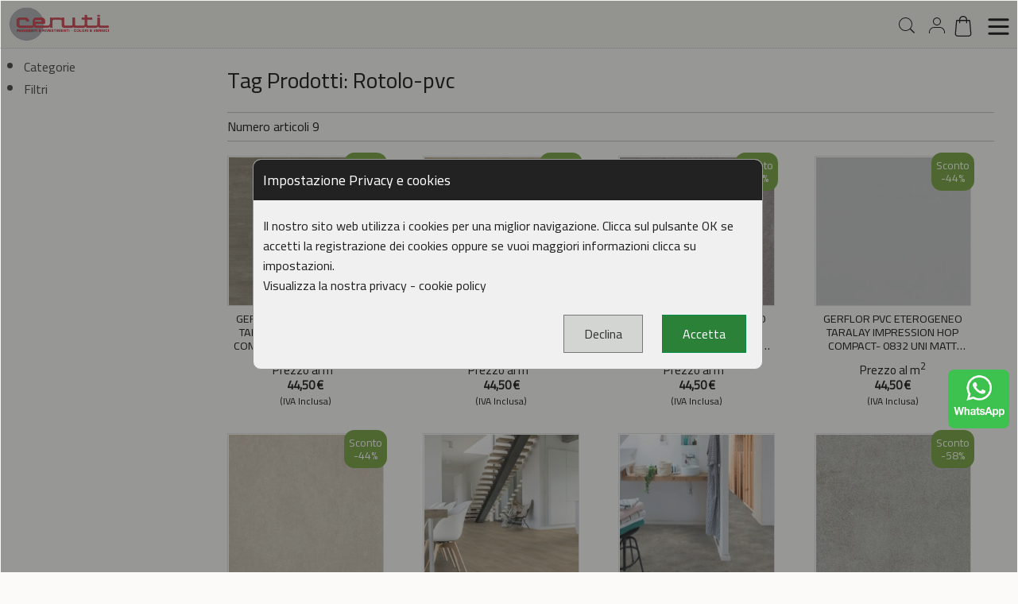

--- FILE ---
content_type: text/html; charset=UTF-8
request_url: https://www.cerutisrl.it/tag-prodotto/rotolo-pvc/
body_size: 47839
content:




<!DOCTYPE html>
<html lang="it-IT" > 
<head>
	
  <meta charset="utf-8">
  
	<meta name="viewport" content="width=device-width, initial-scale=1.0, maximum-scale=1.0, user-scalable=no">
   <link rel="stylesheet" href="https://www.cerutisrl.it/wp-content/themes/ceruti/style.css">
	
  
	<meta name='robots' content='index, follow, max-image-preview:large, max-snippet:-1, max-video-preview:-1' />
	<style>img:is([sizes="auto" i], [sizes^="auto," i]) { contain-intrinsic-size: 3000px 1500px }</style>
	
	<!-- This site is optimized with the Yoast SEO plugin v24.5 - https://yoast.com/wordpress/plugins/seo/ -->
	<title>rotolo pvc &#183; Ceruti SRL</title>
	<link rel="canonical" href="https://www.cerutisrl.it/tag-prodotto/rotolo-pvc/" />
	<meta property="og:locale" content="it_IT" />
	<meta property="og:type" content="article" />
	<meta property="og:title" content="rotolo pvc &#183; Ceruti SRL" />
	<meta property="og:url" content="https://www.cerutisrl.it/tag-prodotto/rotolo-pvc/" />
	<meta property="og:site_name" content="Ceruti SRL" />
	<meta name="twitter:card" content="summary_large_image" />
	<meta name="twitter:site" content="@cerutisrl" />
	<script type="application/ld+json" class="yoast-schema-graph">{"@context":"https://schema.org","@graph":[{"@type":"CollectionPage","@id":"https://www.cerutisrl.it/tag-prodotto/rotolo-pvc/","url":"https://www.cerutisrl.it/tag-prodotto/rotolo-pvc/","name":"rotolo pvc &#183; Ceruti SRL","isPartOf":{"@id":"https://www.cerutisrl.it/#website"},"primaryImageOfPage":{"@id":"https://www.cerutisrl.it/tag-prodotto/rotolo-pvc/#primaryimage"},"image":{"@id":"https://www.cerutisrl.it/tag-prodotto/rotolo-pvc/#primaryimage"},"thumbnailUrl":"https://www.cerutisrl.it/wp-content/uploads/2025/03/blacktex-40-126M.jpg","breadcrumb":{"@id":"https://www.cerutisrl.it/tag-prodotto/rotolo-pvc/#breadcrumb"},"inLanguage":"it-IT"},{"@type":"ImageObject","inLanguage":"it-IT","@id":"https://www.cerutisrl.it/tag-prodotto/rotolo-pvc/#primaryimage","url":"https://www.cerutisrl.it/wp-content/uploads/2025/03/blacktex-40-126M.jpg","contentUrl":"https://www.cerutisrl.it/wp-content/uploads/2025/03/blacktex-40-126M.jpg","width":441,"height":419,"caption":"blacktex-40-126M"},{"@type":"BreadcrumbList","@id":"https://www.cerutisrl.it/tag-prodotto/rotolo-pvc/#breadcrumb","itemListElement":[{"@type":"ListItem","position":1,"name":"Home","item":"https://www.cerutisrl.it/"},{"@type":"ListItem","position":2,"name":"rotolo pvc"}]},{"@type":"WebSite","@id":"https://www.cerutisrl.it/#website","url":"https://www.cerutisrl.it/","name":"Ceruti SRL • DITTA SPECIALIZZATA IN PAVIMENTAZIONI","description":"Ditta specializzata in pavimentazioni. Vendita di pavimenti in laminato, parquet, gomma, PVC, tappeti e moquette. Posa e installazione di pavimenti per privati e aziende.","alternateName":"Ceruti SRL","potentialAction":[{"@type":"SearchAction","target":{"@type":"EntryPoint","urlTemplate":"https://www.cerutisrl.it/?s={search_term_string}"},"query-input":{"@type":"PropertyValueSpecification","valueRequired":true,"valueName":"search_term_string"}}],"inLanguage":"it-IT"}]}</script>
	<!-- / Yoast SEO plugin. -->


<link rel="alternate" type="application/rss+xml" title="Feed Ceruti SRL &raquo; rotolo pvc Tag" href="https://www.cerutisrl.it/tag-prodotto/rotolo-pvc/feed/" />
<link rel='stylesheet' id='wp-block-library-css' href='https://www.cerutisrl.it/wp-includes/css/dist/block-library/style.css?ver=6.7.2' type='text/css' media='all' />
<style id='global-styles-inline-css' type='text/css'>
:root{--wp--preset--aspect-ratio--square: 1;--wp--preset--aspect-ratio--4-3: 4/3;--wp--preset--aspect-ratio--3-4: 3/4;--wp--preset--aspect-ratio--3-2: 3/2;--wp--preset--aspect-ratio--2-3: 2/3;--wp--preset--aspect-ratio--16-9: 16/9;--wp--preset--aspect-ratio--9-16: 9/16;--wp--preset--color--black: #000000;--wp--preset--color--cyan-bluish-gray: #abb8c3;--wp--preset--color--white: #ffffff;--wp--preset--color--pale-pink: #f78da7;--wp--preset--color--vivid-red: #cf2e2e;--wp--preset--color--luminous-vivid-orange: #ff6900;--wp--preset--color--luminous-vivid-amber: #fcb900;--wp--preset--color--light-green-cyan: #7bdcb5;--wp--preset--color--vivid-green-cyan: #00d084;--wp--preset--color--pale-cyan-blue: #8ed1fc;--wp--preset--color--vivid-cyan-blue: #0693e3;--wp--preset--color--vivid-purple: #9b51e0;--wp--preset--color--base: #ffffff;--wp--preset--color--contrast: #000000;--wp--preset--color--primary: #9DFF20;--wp--preset--color--secondary: #345C00;--wp--preset--color--tertiary: #F6F6F6;--wp--preset--gradient--vivid-cyan-blue-to-vivid-purple: linear-gradient(135deg,rgba(6,147,227,1) 0%,rgb(155,81,224) 100%);--wp--preset--gradient--light-green-cyan-to-vivid-green-cyan: linear-gradient(135deg,rgb(122,220,180) 0%,rgb(0,208,130) 100%);--wp--preset--gradient--luminous-vivid-amber-to-luminous-vivid-orange: linear-gradient(135deg,rgba(252,185,0,1) 0%,rgba(255,105,0,1) 100%);--wp--preset--gradient--luminous-vivid-orange-to-vivid-red: linear-gradient(135deg,rgba(255,105,0,1) 0%,rgb(207,46,46) 100%);--wp--preset--gradient--very-light-gray-to-cyan-bluish-gray: linear-gradient(135deg,rgb(238,238,238) 0%,rgb(169,184,195) 100%);--wp--preset--gradient--cool-to-warm-spectrum: linear-gradient(135deg,rgb(74,234,220) 0%,rgb(151,120,209) 20%,rgb(207,42,186) 40%,rgb(238,44,130) 60%,rgb(251,105,98) 80%,rgb(254,248,76) 100%);--wp--preset--gradient--blush-light-purple: linear-gradient(135deg,rgb(255,206,236) 0%,rgb(152,150,240) 100%);--wp--preset--gradient--blush-bordeaux: linear-gradient(135deg,rgb(254,205,165) 0%,rgb(254,45,45) 50%,rgb(107,0,62) 100%);--wp--preset--gradient--luminous-dusk: linear-gradient(135deg,rgb(255,203,112) 0%,rgb(199,81,192) 50%,rgb(65,88,208) 100%);--wp--preset--gradient--pale-ocean: linear-gradient(135deg,rgb(255,245,203) 0%,rgb(182,227,212) 50%,rgb(51,167,181) 100%);--wp--preset--gradient--electric-grass: linear-gradient(135deg,rgb(202,248,128) 0%,rgb(113,206,126) 100%);--wp--preset--gradient--midnight: linear-gradient(135deg,rgb(2,3,129) 0%,rgb(40,116,252) 100%);--wp--preset--font-size--small: clamp(0.875rem, 0.875rem + ((1vw - 0.2rem) * 0.227), 1rem);--wp--preset--font-size--medium: clamp(1rem, 1rem + ((1vw - 0.2rem) * 0.227), 1.125rem);--wp--preset--font-size--large: clamp(1.75rem, 1.75rem + ((1vw - 0.2rem) * 0.227), 1.875rem);--wp--preset--font-size--x-large: 2.25rem;--wp--preset--font-size--xx-large: clamp(4rem, 4rem + ((1vw - 0.2rem) * 10.909), 10rem);--wp--preset--font-family--dm-sans: "DM Sans", sans-serif;--wp--preset--font-family--ibm-plex-mono: 'IBM Plex Mono', monospace;--wp--preset--font-family--inter: "Inter", sans-serif;--wp--preset--font-family--system-font: -apple-system,BlinkMacSystemFont,"Segoe UI",Roboto,Oxygen-Sans,Ubuntu,Cantarell,"Helvetica Neue",sans-serif;--wp--preset--font-family--source-serif-pro: "Source Serif Pro", serif;--wp--preset--font-family--cardo: Cardo;--wp--preset--spacing--20: 0.44rem;--wp--preset--spacing--30: clamp(1.5rem, 5vw, 2rem);--wp--preset--spacing--40: clamp(1.8rem, 1.8rem + ((1vw - 0.48rem) * 2.885), 3rem);--wp--preset--spacing--50: clamp(2.5rem, 8vw, 4.5rem);--wp--preset--spacing--60: clamp(3.75rem, 10vw, 7rem);--wp--preset--spacing--70: clamp(5rem, 5.25rem + ((1vw - 0.48rem) * 9.096), 8rem);--wp--preset--spacing--80: clamp(7rem, 14vw, 11rem);--wp--preset--shadow--natural: 6px 6px 9px rgba(0, 0, 0, 0.2);--wp--preset--shadow--deep: 12px 12px 50px rgba(0, 0, 0, 0.4);--wp--preset--shadow--sharp: 6px 6px 0px rgba(0, 0, 0, 0.2);--wp--preset--shadow--outlined: 6px 6px 0px -3px rgba(255, 255, 255, 1), 6px 6px rgba(0, 0, 0, 1);--wp--preset--shadow--crisp: 6px 6px 0px rgba(0, 0, 0, 1);}:root { --wp--style--global--content-size: 650px;--wp--style--global--wide-size: 1200px; }:where(body) { margin: 0; }.wp-site-blocks { padding-top: var(--wp--style--root--padding-top); padding-bottom: var(--wp--style--root--padding-bottom); }.has-global-padding { padding-right: var(--wp--style--root--padding-right); padding-left: var(--wp--style--root--padding-left); }.has-global-padding > .alignfull { margin-right: calc(var(--wp--style--root--padding-right) * -1); margin-left: calc(var(--wp--style--root--padding-left) * -1); }.has-global-padding :where(:not(.alignfull.is-layout-flow) > .has-global-padding:not(.wp-block-block, .alignfull)) { padding-right: 0; padding-left: 0; }.has-global-padding :where(:not(.alignfull.is-layout-flow) > .has-global-padding:not(.wp-block-block, .alignfull)) > .alignfull { margin-left: 0; margin-right: 0; }.wp-site-blocks > .alignleft { float: left; margin-right: 2em; }.wp-site-blocks > .alignright { float: right; margin-left: 2em; }.wp-site-blocks > .aligncenter { justify-content: center; margin-left: auto; margin-right: auto; }:where(.wp-site-blocks) > * { margin-block-start: 1.5rem; margin-block-end: 0; }:where(.wp-site-blocks) > :first-child { margin-block-start: 0; }:where(.wp-site-blocks) > :last-child { margin-block-end: 0; }:root { --wp--style--block-gap: 1.5rem; }:root :where(.is-layout-flow) > :first-child{margin-block-start: 0;}:root :where(.is-layout-flow) > :last-child{margin-block-end: 0;}:root :where(.is-layout-flow) > *{margin-block-start: 1.5rem;margin-block-end: 0;}:root :where(.is-layout-constrained) > :first-child{margin-block-start: 0;}:root :where(.is-layout-constrained) > :last-child{margin-block-end: 0;}:root :where(.is-layout-constrained) > *{margin-block-start: 1.5rem;margin-block-end: 0;}:root :where(.is-layout-flex){gap: 1.5rem;}:root :where(.is-layout-grid){gap: 1.5rem;}.is-layout-flow > .alignleft{float: left;margin-inline-start: 0;margin-inline-end: 2em;}.is-layout-flow > .alignright{float: right;margin-inline-start: 2em;margin-inline-end: 0;}.is-layout-flow > .aligncenter{margin-left: auto !important;margin-right: auto !important;}.is-layout-constrained > .alignleft{float: left;margin-inline-start: 0;margin-inline-end: 2em;}.is-layout-constrained > .alignright{float: right;margin-inline-start: 2em;margin-inline-end: 0;}.is-layout-constrained > .aligncenter{margin-left: auto !important;margin-right: auto !important;}.is-layout-constrained > :where(:not(.alignleft):not(.alignright):not(.alignfull)){max-width: var(--wp--style--global--content-size);margin-left: auto !important;margin-right: auto !important;}.is-layout-constrained > .alignwide{max-width: var(--wp--style--global--wide-size);}body .is-layout-flex{display: flex;}.is-layout-flex{flex-wrap: wrap;align-items: center;}.is-layout-flex > :is(*, div){margin: 0;}body .is-layout-grid{display: grid;}.is-layout-grid > :is(*, div){margin: 0;}body{background-color: var(--wp--preset--color--base);color: var(--wp--preset--color--contrast);font-family: var(--wp--preset--font-family--system-font);font-size: var(--wp--preset--font-size--medium);line-height: 1.6;--wp--style--root--padding-top: var(--wp--preset--spacing--40);--wp--style--root--padding-right: var(--wp--preset--spacing--30);--wp--style--root--padding-bottom: var(--wp--preset--spacing--40);--wp--style--root--padding-left: var(--wp--preset--spacing--30);}a:where(:not(.wp-element-button)){color: var(--wp--preset--color--contrast);text-decoration: underline;}:root :where(a:where(:not(.wp-element-button)):hover){text-decoration: none;}:root :where(a:where(:not(.wp-element-button)):focus){text-decoration: underline dashed;}:root :where(a:where(:not(.wp-element-button)):active){color: var(--wp--preset--color--secondary);text-decoration: none;}h1, h2, h3, h4, h5, h6{font-weight: 400;line-height: 1.4;}h1{font-size: clamp(2.032rem, 2.032rem + ((1vw - 0.2rem) * 2.896), 3.625rem);line-height: 1.2;}h2{font-size: clamp(2.625rem, calc(2.625rem + ((1vw - 0.48rem) * 8.4135)), 3.25rem);line-height: 1.2;}h3{font-size: var(--wp--preset--font-size--x-large);}h4{font-size: var(--wp--preset--font-size--large);}h5{font-size: var(--wp--preset--font-size--medium);font-weight: 700;text-transform: uppercase;}h6{font-size: var(--wp--preset--font-size--medium);text-transform: uppercase;}:root :where(.wp-element-button, .wp-block-button__link){background-color: var(--wp--preset--color--primary);border-radius: 0;border-width: 0;color: var(--wp--preset--color--contrast);font-family: inherit;font-size: inherit;line-height: inherit;padding: calc(0.667em + 2px) calc(1.333em + 2px);text-decoration: none;}:root :where(.wp-element-button:visited, .wp-block-button__link:visited){color: var(--wp--preset--color--contrast);}:root :where(.wp-element-button:hover, .wp-block-button__link:hover){background-color: var(--wp--preset--color--contrast);color: var(--wp--preset--color--base);}:root :where(.wp-element-button:focus, .wp-block-button__link:focus){background-color: var(--wp--preset--color--contrast);color: var(--wp--preset--color--base);}:root :where(.wp-element-button:active, .wp-block-button__link:active){background-color: var(--wp--preset--color--secondary);color: var(--wp--preset--color--base);}.has-black-color{color: var(--wp--preset--color--black) !important;}.has-cyan-bluish-gray-color{color: var(--wp--preset--color--cyan-bluish-gray) !important;}.has-white-color{color: var(--wp--preset--color--white) !important;}.has-pale-pink-color{color: var(--wp--preset--color--pale-pink) !important;}.has-vivid-red-color{color: var(--wp--preset--color--vivid-red) !important;}.has-luminous-vivid-orange-color{color: var(--wp--preset--color--luminous-vivid-orange) !important;}.has-luminous-vivid-amber-color{color: var(--wp--preset--color--luminous-vivid-amber) !important;}.has-light-green-cyan-color{color: var(--wp--preset--color--light-green-cyan) !important;}.has-vivid-green-cyan-color{color: var(--wp--preset--color--vivid-green-cyan) !important;}.has-pale-cyan-blue-color{color: var(--wp--preset--color--pale-cyan-blue) !important;}.has-vivid-cyan-blue-color{color: var(--wp--preset--color--vivid-cyan-blue) !important;}.has-vivid-purple-color{color: var(--wp--preset--color--vivid-purple) !important;}.has-base-color{color: var(--wp--preset--color--base) !important;}.has-contrast-color{color: var(--wp--preset--color--contrast) !important;}.has-primary-color{color: var(--wp--preset--color--primary) !important;}.has-secondary-color{color: var(--wp--preset--color--secondary) !important;}.has-tertiary-color{color: var(--wp--preset--color--tertiary) !important;}.has-black-background-color{background-color: var(--wp--preset--color--black) !important;}.has-cyan-bluish-gray-background-color{background-color: var(--wp--preset--color--cyan-bluish-gray) !important;}.has-white-background-color{background-color: var(--wp--preset--color--white) !important;}.has-pale-pink-background-color{background-color: var(--wp--preset--color--pale-pink) !important;}.has-vivid-red-background-color{background-color: var(--wp--preset--color--vivid-red) !important;}.has-luminous-vivid-orange-background-color{background-color: var(--wp--preset--color--luminous-vivid-orange) !important;}.has-luminous-vivid-amber-background-color{background-color: var(--wp--preset--color--luminous-vivid-amber) !important;}.has-light-green-cyan-background-color{background-color: var(--wp--preset--color--light-green-cyan) !important;}.has-vivid-green-cyan-background-color{background-color: var(--wp--preset--color--vivid-green-cyan) !important;}.has-pale-cyan-blue-background-color{background-color: var(--wp--preset--color--pale-cyan-blue) !important;}.has-vivid-cyan-blue-background-color{background-color: var(--wp--preset--color--vivid-cyan-blue) !important;}.has-vivid-purple-background-color{background-color: var(--wp--preset--color--vivid-purple) !important;}.has-base-background-color{background-color: var(--wp--preset--color--base) !important;}.has-contrast-background-color{background-color: var(--wp--preset--color--contrast) !important;}.has-primary-background-color{background-color: var(--wp--preset--color--primary) !important;}.has-secondary-background-color{background-color: var(--wp--preset--color--secondary) !important;}.has-tertiary-background-color{background-color: var(--wp--preset--color--tertiary) !important;}.has-black-border-color{border-color: var(--wp--preset--color--black) !important;}.has-cyan-bluish-gray-border-color{border-color: var(--wp--preset--color--cyan-bluish-gray) !important;}.has-white-border-color{border-color: var(--wp--preset--color--white) !important;}.has-pale-pink-border-color{border-color: var(--wp--preset--color--pale-pink) !important;}.has-vivid-red-border-color{border-color: var(--wp--preset--color--vivid-red) !important;}.has-luminous-vivid-orange-border-color{border-color: var(--wp--preset--color--luminous-vivid-orange) !important;}.has-luminous-vivid-amber-border-color{border-color: var(--wp--preset--color--luminous-vivid-amber) !important;}.has-light-green-cyan-border-color{border-color: var(--wp--preset--color--light-green-cyan) !important;}.has-vivid-green-cyan-border-color{border-color: var(--wp--preset--color--vivid-green-cyan) !important;}.has-pale-cyan-blue-border-color{border-color: var(--wp--preset--color--pale-cyan-blue) !important;}.has-vivid-cyan-blue-border-color{border-color: var(--wp--preset--color--vivid-cyan-blue) !important;}.has-vivid-purple-border-color{border-color: var(--wp--preset--color--vivid-purple) !important;}.has-base-border-color{border-color: var(--wp--preset--color--base) !important;}.has-contrast-border-color{border-color: var(--wp--preset--color--contrast) !important;}.has-primary-border-color{border-color: var(--wp--preset--color--primary) !important;}.has-secondary-border-color{border-color: var(--wp--preset--color--secondary) !important;}.has-tertiary-border-color{border-color: var(--wp--preset--color--tertiary) !important;}.has-vivid-cyan-blue-to-vivid-purple-gradient-background{background: var(--wp--preset--gradient--vivid-cyan-blue-to-vivid-purple) !important;}.has-light-green-cyan-to-vivid-green-cyan-gradient-background{background: var(--wp--preset--gradient--light-green-cyan-to-vivid-green-cyan) !important;}.has-luminous-vivid-amber-to-luminous-vivid-orange-gradient-background{background: var(--wp--preset--gradient--luminous-vivid-amber-to-luminous-vivid-orange) !important;}.has-luminous-vivid-orange-to-vivid-red-gradient-background{background: var(--wp--preset--gradient--luminous-vivid-orange-to-vivid-red) !important;}.has-very-light-gray-to-cyan-bluish-gray-gradient-background{background: var(--wp--preset--gradient--very-light-gray-to-cyan-bluish-gray) !important;}.has-cool-to-warm-spectrum-gradient-background{background: var(--wp--preset--gradient--cool-to-warm-spectrum) !important;}.has-blush-light-purple-gradient-background{background: var(--wp--preset--gradient--blush-light-purple) !important;}.has-blush-bordeaux-gradient-background{background: var(--wp--preset--gradient--blush-bordeaux) !important;}.has-luminous-dusk-gradient-background{background: var(--wp--preset--gradient--luminous-dusk) !important;}.has-pale-ocean-gradient-background{background: var(--wp--preset--gradient--pale-ocean) !important;}.has-electric-grass-gradient-background{background: var(--wp--preset--gradient--electric-grass) !important;}.has-midnight-gradient-background{background: var(--wp--preset--gradient--midnight) !important;}.has-small-font-size{font-size: var(--wp--preset--font-size--small) !important;}.has-medium-font-size{font-size: var(--wp--preset--font-size--medium) !important;}.has-large-font-size{font-size: var(--wp--preset--font-size--large) !important;}.has-x-large-font-size{font-size: var(--wp--preset--font-size--x-large) !important;}.has-xx-large-font-size{font-size: var(--wp--preset--font-size--xx-large) !important;}.has-dm-sans-font-family{font-family: var(--wp--preset--font-family--dm-sans) !important;}.has-ibm-plex-mono-font-family{font-family: var(--wp--preset--font-family--ibm-plex-mono) !important;}.has-inter-font-family{font-family: var(--wp--preset--font-family--inter) !important;}.has-system-font-font-family{font-family: var(--wp--preset--font-family--system-font) !important;}.has-source-serif-pro-font-family{font-family: var(--wp--preset--font-family--source-serif-pro) !important;}.has-cardo-font-family{font-family: var(--wp--preset--font-family--cardo) !important;}
:root :where(.wp-block-pullquote){border-width: 1px 0;border-style: solid;font-size: clamp(0.984em, 0.984rem + ((1vw - 0.2em) * 0.938), 1.5em);line-height: 1.3;margin-top: var(--wp--preset--spacing--40) !important;margin-bottom: var(--wp--preset--spacing--40) !important;}
:root :where(.wp-block-pullquote cite){font-size: var(--wp--preset--font-size--small);font-style: normal;text-transform: none;}
:root :where(.wp-block-navigation){font-size: var(--wp--preset--font-size--small);}
:root :where(.wp-block-navigation a:where(:not(.wp-element-button))){text-decoration: none;}
:root :where(.wp-block-navigation a:where(:not(.wp-element-button)):hover){text-decoration: underline;}
:root :where(.wp-block-navigation a:where(:not(.wp-element-button)):focus){text-decoration: underline dashed;}
:root :where(.wp-block-navigation a:where(:not(.wp-element-button)):active){text-decoration: none;}
:root :where(.wp-block-post-author){font-size: var(--wp--preset--font-size--small);}
:root :where(.wp-block-post-content a:where(:not(.wp-element-button))){color: var(--wp--preset--color--secondary);}
:root :where(.wp-block-post-excerpt){font-size: var(--wp--preset--font-size--medium);}
:root :where(.wp-block-post-date){font-size: var(--wp--preset--font-size--small);font-weight: 400;}
:root :where(.wp-block-post-date a:where(:not(.wp-element-button))){text-decoration: none;}
:root :where(.wp-block-post-date a:where(:not(.wp-element-button)):hover){text-decoration: underline;}
:root :where(.wp-block-post-terms){font-size: var(--wp--preset--font-size--small);}
:root :where(.wp-block-post-title){font-weight: 400;margin-top: 1.25rem;margin-bottom: 1.25rem;}
:root :where(.wp-block-post-title a:where(:not(.wp-element-button))){text-decoration: none;}
:root :where(.wp-block-post-title a:where(:not(.wp-element-button)):hover){text-decoration: underline;}
:root :where(.wp-block-post-title a:where(:not(.wp-element-button)):focus){text-decoration: underline dashed;}
:root :where(.wp-block-post-title a:where(:not(.wp-element-button)):active){color: var(--wp--preset--color--secondary);text-decoration: none;}
:root :where(.wp-block-comments-title){font-size: var(--wp--preset--font-size--large);margin-bottom: var(--wp--preset--spacing--40);}
:root :where(.wp-block-comment-author-name a:where(:not(.wp-element-button))){text-decoration: none;}
:root :where(.wp-block-comment-author-name a:where(:not(.wp-element-button)):hover){text-decoration: underline;}
:root :where(.wp-block-comment-author-name a:where(:not(.wp-element-button)):focus){text-decoration: underline dashed;}
:root :where(.wp-block-comment-author-name a:where(:not(.wp-element-button)):active){color: var(--wp--preset--color--secondary);text-decoration: none;}
:root :where(.wp-block-comment-date){font-size: var(--wp--preset--font-size--small);}
:root :where(.wp-block-comment-date a:where(:not(.wp-element-button))){text-decoration: none;}
:root :where(.wp-block-comment-date a:where(:not(.wp-element-button)):hover){text-decoration: underline;}
:root :where(.wp-block-comment-date a:where(:not(.wp-element-button)):focus){text-decoration: underline dashed;}
:root :where(.wp-block-comment-date a:where(:not(.wp-element-button)):active){color: var(--wp--preset--color--secondary);text-decoration: none;}
:root :where(.wp-block-comment-edit-link){font-size: var(--wp--preset--font-size--small);}
:root :where(.wp-block-comment-reply-link){font-size: var(--wp--preset--font-size--small);}
:root :where(.wp-block-comments-pagination){margin-top: var(--wp--preset--spacing--40);}
:root :where(.wp-block-comments-pagination a:where(:not(.wp-element-button))){text-decoration: none;}
:root :where(.wp-block-query h2){font-size: var(--wp--preset--font-size--x-large);}
:root :where(.wp-block-query-pagination){font-size: var(--wp--preset--font-size--small);font-weight: 400;}
:root :where(.wp-block-query-pagination a:where(:not(.wp-element-button))){text-decoration: none;}
:root :where(.wp-block-query-pagination a:where(:not(.wp-element-button)):hover){text-decoration: underline;}
:root :where(.wp-block-quote){border-left-color: inherit;border-left-width: 1px;border-left-style: solid;padding-right: var(--wp--preset--spacing--30);padding-left: var(--wp--preset--spacing--30);}
:root :where(.wp-block-quote cite){font-size: var(--wp--preset--font-size--small);font-style: normal;}
:root :where(.wp-block-site-title){font-size: var(--wp--preset--font-size--medium);font-weight: normal;line-height: 1.4;}
:root :where(.wp-block-site-title a:where(:not(.wp-element-button))){text-decoration: none;}
:root :where(.wp-block-site-title a:where(:not(.wp-element-button)):hover){text-decoration: underline;}
:root :where(.wp-block-site-title a:where(:not(.wp-element-button)):focus){text-decoration: underline dashed;}
:root :where(.wp-block-site-title a:where(:not(.wp-element-button)):active){color: var(--wp--preset--color--secondary);text-decoration: none;}
:root :where(.wp-block-separator){}:root :where(.wp-block-separator:not(.is-style-wide):not(.is-style-dots):not(.alignwide):not(.alignfull)){width: 100px}
</style>
<link rel='stylesheet' id='apsw-styles-css' href='https://www.cerutisrl.it/wp-content/plugins_renamed/advanced-product-search-for-woo/assets/front/css/style.css?ver=1768233927' type='text/css' media='all' />
<style id='apsw-styles-inline-css' type='text/css'>
  .apsw-search-wrap {max-width:999px;}
		.apsw-search-wrap .apsw-search-form input[type='search'],.apsw-search-wrap.apsw_search_form_style_4 button.apsw-search-btn,.apsw-search-wrap.apsw_search_form_style_5 button.apsw-search-btn,.apsw-search-wrap.apsw_search_form_style_6 button.apsw-search-btn,.apsw-search-wrap .apsw-search-btn{ height:56px; line-height: 56px }
		.apsw-search-wrap .apsw-select-box-wrap{height:56px;}
		.apsw-search-wrap .apsw-category-items{ line-height: 56px; }
		.apsw_ajax_result{ top:57px; }
		.apsw-search-wrap .apsw-search-form{ background:#fff; border-color:#e2e1e6; }.apsw-search-wrap .apsw-category-items,.apsw-search-wrap .apsw-search-form input[type='search']{color:#43454b; }.apsw-search-wrap.apsw_search_form_style_4 button.apsw-search-btn, .apsw-search-wrap.apsw_search_form_style_5 button.apsw-search-btn, .apsw-search-wrap.apsw_search_form_style_6 button.apsw-search-btn{ color:#fff; background:#d83c3c; }.apsw-search-wrap .apsw-search-btn svg{ fill:#d83c3c; }.apsw-search-wrap.apsw_search_form_style_4 button.apsw-search-btn::before, .apsw-search-wrap.apsw_search_form_style_5 button.apsw-search-btn::before, .apsw-search-wrap.apsw_search_form_style_6 button.apsw-search-btn::before { border-color: transparent #d83c3c  transparent;; }.apsw_ajax_result .apsw_result_wrap{ background:#fff; border-color:#e2e1e6; } ul.apsw_data_container li:hover{ background:#d9d9d9; border-color:#e2e1e6; } ul.apsw_data_container li .apsw-name{ color:#000;} ul.apsw_data_container li .apsw-price{ color:#000;} ul.apsw_data_container li .apsw_result_excerpt{ color:#989499;} ul.apsw_data_container li .apsw_result_category{ color:#dd0000;} ul.apsw_data_container li.apsw_featured{ background:#C7FBAE;} ul.apsw_data_container li .apsw_result_on_sale{ background:#5391E8;} ul.apsw_data_container li .apsw_result_stock{ color:#dd0000;} 
</style>
<link rel='stylesheet' id='jquery-ui-css' href='https://www.cerutisrl.it/wp-content/plugins_renamed/local-pickup-for-woocommerce/public/css/jquery-ui.css?ver=v1.1.0' type='text/css' media='all' />
<link rel='stylesheet' id='local-pickup-for-woocommerce-css' href='https://www.cerutisrl.it/wp-content/plugins_renamed/local-pickup-for-woocommerce/public/css/local-pickup-woocommerce-public.css?ver=v1.1.0' type='text/css' media='all' />
<link rel='stylesheet' id='local-pickup-for-woocommerce-datepicker-css' href='https://www.cerutisrl.it/wp-content/plugins_renamed/local-pickup-for-woocommerce/public/css/local-pickup-woocommerce-datepicker.css?ver=v1.1.0' type='text/css' media='all' />
<link rel='stylesheet' id='woocommerce-layout-css' href='https://www.cerutisrl.it/wp-content/plugins_renamed/woocommerce/assets/css/woocommerce-layout.css?ver=9.4.3' type='text/css' media='all' />
<link rel='stylesheet' id='woocommerce-smallscreen-css' href='https://www.cerutisrl.it/wp-content/plugins_renamed/woocommerce/assets/css/woocommerce-smallscreen.css?ver=9.4.3' type='text/css' media='only screen and (max-width: 768px)' />
<link rel='stylesheet' id='woocommerce-general-css' href='https://www.cerutisrl.it/wp-content/plugins_renamed/woocommerce/assets/css/woocommerce.css?ver=9.4.3' type='text/css' media='all' />
<style id='woocommerce-inline-inline-css' type='text/css'>
.woocommerce form .form-row .required { visibility: visible; }
</style>
<link rel='stylesheet' id='wppopups-base-css' href='https://www.cerutisrl.it/wp-content/plugins_renamed/wp-popups-lite/src/assets/css/wppopups-base.css?ver=2.2.0.2' type='text/css' media='all' />
<script type="text/javascript" id="nb-jquery" src="https://www.cerutisrl.it/wp-includes/js/jquery/jquery.js?ver=3.7.1" id="jquery-core-js"></script>
<script type="text/javascript" src="https://www.cerutisrl.it/wp-includes/js/jquery/jquery-migrate.js?ver=3.4.1" id="jquery-migrate-js"></script>
<script type="text/javascript" id="apsw-plugins-scripts-js-extra">
/* <![CDATA[ */
var apsw_localize = {"ajaxurl":"https:\/\/www.cerutisrl.it\/wp-admin\/admin-ajax.php","view_text":"Visualizza tutto","text":{"working":"Working..."}};
/* ]]> */
</script>
<script type="text/javascript" src="https://www.cerutisrl.it/wp-content/plugins_renamed/advanced-product-search-for-woo/assets/front/js/scripts.js?ver=6.7.2" id="apsw-plugins-scripts-js"></script>
<script type="text/javascript" src="https://www.cerutisrl.it/wp-includes/js/jquery/ui/core.js?ver=1.13.3" id="jquery-ui-core-js"></script>
<script type="text/javascript" src="https://www.cerutisrl.it/wp-includes/js/jquery/ui/datepicker.js?ver=1.13.3" id="jquery-ui-datepicker-js"></script>
<script type="text/javascript" id="jquery-ui-datepicker-js-after">
/* <![CDATA[ */
jQuery(function(jQuery){jQuery.datepicker.setDefaults({"closeText":"Chiudi","currentText":"Oggi","monthNames":["Gennaio","Febbraio","Marzo","Aprile","Maggio","Giugno","Luglio","Agosto","Settembre","Ottobre","Novembre","Dicembre"],"monthNamesShort":["Gen","Feb","Mar","Apr","Mag","Giu","Lug","Ago","Set","Ott","Nov","Dic"],"nextText":"Prossimo","prevText":"Precedente","dayNames":["domenica","luned\u00ec","marted\u00ec","mercoled\u00ec","gioved\u00ec","venerd\u00ec","sabato"],"dayNamesShort":["Dom","Lun","Mar","Mer","Gio","Ven","Sab"],"dayNamesMin":["D","L","M","M","G","V","S"],"dateFormat":"d MM yy","firstDay":1,"isRTL":false});});
/* ]]> */
</script>
<script type="text/javascript" id="local-pickup-for-woocommerce-js-extra">
/* <![CDATA[ */
var dslpfw_front_vars = {"ajaxurl":"https:\/\/www.cerutisrl.it\/wp-admin\/admin-ajax.php","shipping_method_id":"ds_local_pickup","is_cart":"","is_checkout":"","pickup_selection_mode":"per-order","dslpfw_set_cart_item_handling_nonce":"7e1a17d1fb","dslpfw_set_package_handling_nonce":"fd01416399","dslpfw_set_package_items_handling_nonce":"674b9d5e92","dslpfw_get_pickup_location_appointment_data_nonce":"2334f880b9","dslpfw_get_pickup_location_opening_hours_list_nonce":"fb206f8121","dslpfw_display_shipping_address_fields":"","date_format":"j F Y","start_of_week":"1","datepicker_title":"Choose a pickup date"};
/* ]]> */
</script>
<script type="text/javascript" src="https://www.cerutisrl.it/wp-content/plugins_renamed/local-pickup-for-woocommerce/public/js/local-pickup-woocommerce-public.js?ver=v1.1.0" id="local-pickup-for-woocommerce-js"></script>
<script type="text/javascript" id="tp-js-js-extra">
/* <![CDATA[ */
var trustpilot_settings = {"key":"JBPBrKGwRJpfzp8R","TrustpilotScriptUrl":"https:\/\/invitejs.trustpilot.com\/tp.min.js","IntegrationAppUrl":"\/\/ecommscript-integrationapp.trustpilot.com","PreviewScriptUrl":"\/\/ecommplugins-scripts.trustpilot.com\/v2.1\/js\/preview.min.js","PreviewCssUrl":"\/\/ecommplugins-scripts.trustpilot.com\/v2.1\/css\/preview.min.css","PreviewWPCssUrl":"\/\/ecommplugins-scripts.trustpilot.com\/v2.1\/css\/preview_wp.css","WidgetScriptUrl":"\/\/widget.trustpilot.com\/bootstrap\/v5\/tp.widget.bootstrap.min.js"};
/* ]]> */
</script>
<script type="text/javascript" src="https://www.cerutisrl.it/wp-content/plugins_renamed/trustpilot-reviews/review/assets/js/headerScript.min.js?ver=1.0&#039; async=&#039;async" id="tp-js-js"></script>
<script type="text/javascript" src="https://www.cerutisrl.it/wp-content/plugins_renamed/woocommerce/assets/js/jquery-blockui/jquery.blockUI.js?ver=2.7.0-wc.9.4.3" id="jquery-blockui-js" defer="defer" data-wp-strategy="defer"></script>
<script type="text/javascript" id="wc-add-to-cart-js-extra">
/* <![CDATA[ */
var wc_add_to_cart_params = {"ajax_url":"\/wp-admin\/admin-ajax.php","wc_ajax_url":"\/?wc-ajax=%%endpoint%%","i18n_view_cart":"Visualizza carrello","cart_url":"https:\/\/www.cerutisrl.it\/carrello-new\/","is_cart":"","cart_redirect_after_add":"no"};
/* ]]> */
</script>
<script type="text/javascript" src="https://www.cerutisrl.it/wp-content/plugins_renamed/woocommerce/assets/js/frontend/add-to-cart.js?ver=9.4.3" id="wc-add-to-cart-js" defer="defer" data-wp-strategy="defer"></script>
<script type="text/javascript" src="https://www.cerutisrl.it/wp-content/plugins_renamed/woocommerce/assets/js/js-cookie/js.cookie.js?ver=2.1.4-wc.9.4.3" id="js-cookie-js" defer="defer" data-wp-strategy="defer"></script>
<script type="text/javascript" id="woocommerce-js-extra">
/* <![CDATA[ */
var woocommerce_params = {"ajax_url":"\/wp-admin\/admin-ajax.php","wc_ajax_url":"\/?wc-ajax=%%endpoint%%"};
/* ]]> */
</script>
<script type="text/javascript" src="https://www.cerutisrl.it/wp-content/plugins_renamed/woocommerce/assets/js/frontend/woocommerce.js?ver=9.4.3" id="woocommerce-js" defer="defer" data-wp-strategy="defer"></script>
<script type="text/javascript" id="ajax-script-js-extra">
/* <![CDATA[ */
var main_ajax_object = {"ajax_url":"https:\/\/www.cerutisrl.it\/wp-admin\/admin-ajax.php"};
/* ]]> */
</script>
<script type="text/javascript" src="https://www.cerutisrl.it/wp-content/themes/ceruti/js/ajax.js?ver=6.7.2" id="ajax-script-js"></script>
<link rel="https://api.w.org/" href="https://www.cerutisrl.it/wp-json/" /><link rel="alternate" title="JSON" type="application/json" href="https://www.cerutisrl.it/wp-json/wp/v2/product_tag/539" /><meta name="generator" content="WordPress 6.7.2" />
<meta name="generator" content="WooCommerce 9.4.3" />
	<style>
	.notice, notice-warning{
	display:none	
	}
	#health-check-site-status-critical{
	display:none!important;
	}
	</style>
	<script>var LANGX = 'it'; console.log('lang'+LANGX);</script>	<script>
	
	window.onload = function(){
		
		//console.log("show cookies ")
		//jQuery("#custom_cookies").appendTo("body").show()
		
		//document.getElementById("custom_cookies").style.display='block'
		
	}
	</script>
		
	<script>
	</script>
	<style>
	
	
	body{
		margin: 0!important;
	} 
	.nb-collapsible-mobile-menu{
		display: block!important; 
	}
	/* Remove meta data in pages and articles ( data and author ) */
	/*
	.entry-meta .byline, .entry-meta .cat-links { display: none; }

	.entry-meta{ display: none; }
	.entry-title{ display: none; }
	.nocomments{ display: none }
	.entry-meta .posted-on { display: none; }
	*/
	</style>
	
	
	
	
		<noscript><style>.woocommerce-product-gallery{ opacity: 1 !important; }</style></noscript>
	<style class='wp-fonts-local' type='text/css'>
@font-face{font-family:"DM Sans";font-style:normal;font-weight:400;font-display:fallback;src:url('https://www.cerutisrl.it/wp-content/themes/ceruti/assets/fonts/dm-sans/DMSans-Regular.woff2') format('woff2');font-stretch:normal;}
@font-face{font-family:"DM Sans";font-style:italic;font-weight:400;font-display:fallback;src:url('https://www.cerutisrl.it/wp-content/themes/ceruti/assets/fonts/dm-sans/DMSans-Regular-Italic.woff2') format('woff2');font-stretch:normal;}
@font-face{font-family:"DM Sans";font-style:normal;font-weight:700;font-display:fallback;src:url('https://www.cerutisrl.it/wp-content/themes/ceruti/assets/fonts/dm-sans/DMSans-Bold.woff2') format('woff2');font-stretch:normal;}
@font-face{font-family:"DM Sans";font-style:italic;font-weight:700;font-display:fallback;src:url('https://www.cerutisrl.it/wp-content/themes/ceruti/assets/fonts/dm-sans/DMSans-Bold-Italic.woff2') format('woff2');font-stretch:normal;}
@font-face{font-family:"IBM Plex Mono";font-style:normal;font-weight:300;font-display:block;src:url('https://www.cerutisrl.it/wp-content/themes/ceruti/assets/fonts/ibm-plex-mono/IBMPlexMono-Light.woff2') format('woff2');font-stretch:normal;}
@font-face{font-family:"IBM Plex Mono";font-style:normal;font-weight:400;font-display:block;src:url('https://www.cerutisrl.it/wp-content/themes/ceruti/assets/fonts/ibm-plex-mono/IBMPlexMono-Regular.woff2') format('woff2');font-stretch:normal;}
@font-face{font-family:"IBM Plex Mono";font-style:italic;font-weight:400;font-display:block;src:url('https://www.cerutisrl.it/wp-content/themes/ceruti/assets/fonts/ibm-plex-mono/IBMPlexMono-Italic.woff2') format('woff2');font-stretch:normal;}
@font-face{font-family:"IBM Plex Mono";font-style:normal;font-weight:700;font-display:block;src:url('https://www.cerutisrl.it/wp-content/themes/ceruti/assets/fonts/ibm-plex-mono/IBMPlexMono-Bold.woff2') format('woff2');font-stretch:normal;}
@font-face{font-family:Inter;font-style:normal;font-weight:200 900;font-display:fallback;src:url('https://www.cerutisrl.it/wp-content/themes/ceruti/assets/fonts/inter/Inter-VariableFont_slnt,wght.ttf') format('truetype');font-stretch:normal;}
@font-face{font-family:"Source Serif Pro";font-style:normal;font-weight:200 900;font-display:fallback;src:url('https://www.cerutisrl.it/wp-content/themes/ceruti/assets/fonts/source-serif-pro/SourceSerif4Variable-Roman.ttf.woff2') format('woff2');font-stretch:normal;}
@font-face{font-family:"Source Serif Pro";font-style:italic;font-weight:200 900;font-display:fallback;src:url('https://www.cerutisrl.it/wp-content/themes/ceruti/assets/fonts/source-serif-pro/SourceSerif4Variable-Italic.ttf.woff2') format('woff2');font-stretch:normal;}
@font-face{font-family:Cardo;font-style:normal;font-weight:400;font-display:fallback;src:url('https://www.cerutisrl.it/wp-content/plugins_renamed/woocommerce/assets/fonts/cardo_normal_400.woff2') format('woff2');}
</style>
<link rel="icon" href="https://www.cerutisrl.it/wp-content/uploads/2024/12/cropped-loghino_new-32x32.png" sizes="32x32" />
<link rel="icon" href="https://www.cerutisrl.it/wp-content/uploads/2024/12/cropped-loghino_new-192x192.png" sizes="192x192" />
<link rel="apple-touch-icon" href="https://www.cerutisrl.it/wp-content/uploads/2024/12/cropped-loghino_new-180x180.png" />
<meta name="msapplication-TileImage" content="https://www.cerutisrl.it/wp-content/uploads/2024/12/cropped-loghino_new-270x270.png" />
		<style type="text/css" id="wp-custom-css">
			/*
 * Banner in alto x Monica 
 *
*/
#header_message{
display: block;  /* block per visualizzarlo, none per nasconderlo */
}
/* contenuto -*/
#header_message:after{
	content:'testo libero';
}



/* scroll bars width */
/*
::-webkit-scrollbar {
    width: 1em;
    height: 1em
}
::-webkit-scrollbar-button {
    background: #ccc
}
::-webkit-scrollbar-track-piece {
    background: #eee
}
::-webkit-scrollbar-thumb {
    background: #777
}​
*/

.sek-module-inner figure {
    max-height: none!important;
}








body{
	background: #fbfaf9; /* #F7F6F2!important;*/
}
h1{
	padding: 15px 0!important;
	margin: 0!important;
	line-height: 1!important;
}
h3{
	margin: 0 0 6px 0px!important;
	padding: 0!important;
	line-height: 1.3!important;
}
p{
	text-align:left;
	padding: 4px 0px!important;
	margin: 0px!important;
}
#col_pavimenti{
	/*
	overflow: hidden;
	display: block!important;
	*/
}
#sec_nested_pavimenti{
	/*width: 1000px!important;*/
	/*display:block!important;*/
}
#sec_nested_pavimenti figure img:hover{
	filter: hue-rotate(180deg);
}

.btn_add{
	background-color: #fdfdfd;
	border: solid 1px #444;
	padding: 6px 0px;
	font-size: 12px;
	width: 100%;
}

/*
 * Woocommerce
*/


#breadc{
	display: none;
}
		</style>
		<noscript><style id="rocket-lazyload-nojs-css">.rll-youtube-player, [data-lazy-src]{display:none !important;}</style></noscript>

	<!--- INIT  Google Analytics
	<script id="analytics_block" 
		 src="https://www.googletagmanager.com/gtag/js" >
	</script>
 -->
	<script>
		
		var GTAG_LOADED = false
		window.dataLayer = window.dataLayer || [];
		function gtag(){dataLayer.push(arguments);}
		
		
		function loadTagManager( callback ){
			
			var scpt = document.createElement('script');
			scpt.type = 'text/javascript';
			scpt.setAttribute("async", "true");
			var src_ga = "https://www.googletagmanager.com/gtag/js?id=G-L8EVGLMH1V"
			scpt.setAttribute("src",  src_ga);
			document.documentElement.firstChild.appendChild(scpt);
			
			window.dataLayer = window.dataLayer || [];
			gtag('js', new Date());
			gtag('config', 'G-L8EVGLMH1V');
			
			GTAG_LOADED=true
			
			allConsentBlocked()
			
			callback()
			
		}
		
		
		function allConsentGranted() {
			if ( ! GTAG_LOADED ){
				loadTagManager(function(){})
			}
			console.log("consent gdpr granted 1")
			if (typeof gtag !== 'undefined') {
				console.log("consent gdpr granted 2")
				gtag('consent', 'update', {
				 'ad_user_data': 'granted',
				 'ad_personalization': 'granted',
				 'ad_storage': 'granted',
				 'analytics_storage': 'granted'
				});
			}
		}
		function allConsentBlocked() {
			console.log("consent gdpr denied")
			if (typeof gtag !== 'undefined') {
				gtag('consent', 'default', {
				  'ad_storage': 'denied',
				  'ad_user_data': 'denied',
				  'ad_personalization': 'denied',
				  'analytics_storage': 'denied'
				});
			}
		}

	</script>

	<!--- END  Google Analytics -->



<style>

#coo_cover{
	position: absolute;
	background-color: #333;
	opacity: 0.5;
	left: 1px; top: 1px;
	width: 100%;
	height: 100%;
	display: none;
	z-index:					1999;
}

#custom_cookies{

	position:				absolute;
	z-index:					2000;
	background-color:  	#f0f0f0;
	border:					solid 1px #999;
	border-radius:			10px;
	
	right:					25%;
	top	:					200px;
	/* bottom:*/
	/* left: */
	
	/*padding:					12px;*/
	
	font-size:				15px;
	color:					#222;
	
	width:					50%;
	/*height:				180px;*/
	display:					none;
	overflow:	hidden;
	/*
	outline-color: #cbc5c5;
   outline-style: ridge;
	*/
}
#custom_cookies .coo_title{
	font-size:				18px;
	padding: 				12px;
	background-color: 	#222;
	color: 					#fff;
	font-weight:			300;
	font-style: 			normal;  /* era italic */
	line-height:			1.5;
	margin-bottom:			8px;
}


#coo_content{
	padding: 				12px;
	font-size:				16px;
}

#coo_buttons{
	margin-top: 80px;
	
}
#custom_cookies button{
	position:				absolute;
	/*float:					right;*/
	font-size:				16px;
	padding:					8px 25px;
	/*margin-left:			22px;*/
	bottom:					20px;
	color:					#333;
	cursor:					pointer;
}

#coo_accetta{
	right:					20px;
	color:					#fff!important;
	background-color: #2c8139;
   border: 1px solid #008c46;
}
#coo_accetta:hover{
	background-color: #008c46;
}

#coo_declina{
	right:					150px;
	background-color:		#d3d5d2;
	border:					1px solid #777;
}
#coo_declina:hover{
	background-color: #9797a6;
}


#custom_cookies_request{
	position:				fixed;
	bottom:					1px;
	padding:					10px 8px;
	cursor:					pointer;
	right:					20px;
	border:					solid 1px #888;
	
	border-top-right-radius:	6px;
	border-top-left-radius:		6px;
	
	font-size:				13px;
	
	background-color:		#f2f2f2;
	
	display:					none;
	z-index:					50000;
	
}

@media only screen and (max-width: 800px) {
	
	#custom_cookies{
		width:80%;

		right	:	10%;
		top	:	unset;
		
		top:	30%;
		
	}
	
	
	
}

</style>

<div id="coo_cover" style="display:none"></div>

<div id="custom_cookies" style="display:none">
	
	<div class='coo_title'>Impostazione Privacy e cookies</div>
	
	<div id="coo_content">
	
		Il nostro sito web utilizza i cookies per una miglior navigazione. Clicca sul pulsante OK se accetti la registrazione dei cookies oppure se vuoi maggiori informazioni clicca su impostazioni. <br>

		<a style="" href="https://www.cerutisrl.it/privacy-e-cookies-policy/" >Visualizza la nostra privacy - cookie policy</a>
		
		<div id="coo_buttons">
			<button id='coo_accetta'>Accetta</button>
			<button id='coo_declina'>Declina</button>
		</div>
	</div>
	
</div>

<div id="custom_cookies_request" style="display:none">
	Legge GDPR Cookies
</div>

<script>
jQuery( document ).ready( function(){
	cookies()
	button_richiamo_cookies()
})



/*  cookies */
var SRC_ANALYTICS = ""
function cookies(){
	
	setTimeout( function(){
		
		var do_not_check_cookies = false
		if ( location.href.indexOf("/pagamento")>-1 ){
			do_not_check_cookies = true
		}
		
		SRC_ANALYTICS = jQuery("#analytics_block").attr("src")
		console.log("show cookies SRC_ANALYTICS "+SRC_ANALYTICS)
		
		// Prepend blocco analytics su body
		//jQuery("body").prepend("#analytics_block")
		jQuery("#custom_cookies").appendTo("body")
		jQuery("#coo_cover").appendTo("body")
		jQuery("#custom_cookies_request").appendTo("body")
		
		
		var co = getCookie("cookie_banner_accept")
		
		console.log("cookie accepted "+co)
		
		if ( co == "yes" || co == "no" || do_not_check_cookies==true ){
			jQuery("#custom_cookies_request").show()
			if ( co == "yes" ){
				allConsentGranted()
				COO_LAW_ON =true
			}else{
				allConsentBlocked()
				COO_LAW_ON = false
			}
		}else{
			jQuery("#coo_cover").show()
			jQuery("#custom_cookies").fadeIn(800)
		}
		
		
		
		
		jQuery("#coo_accetta").on( "click", function(){
			enable_disable_cookies("enable")
			jQuery("#custom_cookies").hide()
			jQuery("#coo_cover").hide()
		})
		jQuery("#coo_declina").on( "click", function(){
			enable_disable_cookies("disable")
			jQuery("#custom_cookies").hide()
			jQuery("#coo_cover").hide()
		})
	}, 100)
}


function enable_disable_cookies( mode ){
	// analytics_block  ID
	if ( mode=="disable" ){
		
		setCookie("cookie_banner_accept","no", 30)
		loadTagManager( function(){
			COO_LAW_ON = false
			setCookie("cookie_banner_accept","no", 30)
			//SRC_ANALYTICS = jQuery("#analytics_block").attr("src")
			//jQuery("#analytics_block").attr("src", "" )
			allConsentBlocked()  // si trova nel file cust_analytics
			
		})
		
	}else{
		
		setCookie("cookie_banner_accept","yes", 30)
		loadTagManager( function(){
			COO_LAW_ON = true
			setCookie("cookie_banner_accept","yes", 30)
			//jQuery("#analytics_block").attr("src", SRC_ANALYTICS )
			allConsentGranted()  // si trova nel file cust_analytics
		})
		
	}
	jQuery("#custom_cookies_request").show()
	
}
function button_richiamo_cookies( ){
	jQuery("#custom_cookies_request").on( "click", function(){
		
		jQuery("#custom_cookies").show()
		
	})
}





// https://stackoverflow.com/questions/14573223/set-cookie-and-get-cookie-with-javascript

function setCookie(name,value,days) {
    var expires = "";
    if (days) {
        var date = new Date();
        date.setTime(date.getTime() + (days*24*60*60*1000));
        expires = "; expires=" + date.toUTCString();
    }
    document.cookie = name + "=" + (value || "")  + expires + "; path=/";
}
function getCookie(name) {
    var nameEQ = name + "=";
    var ca = document.cookie.split(';');
    for(var i=0;i < ca.length;i++) {
        var c = ca[i];
        while (c.charAt(0)==' ') c = c.substring(1,c.length);
        if (c.indexOf(nameEQ) == 0) return c.substring(nameEQ.length,c.length);
    }
    return null;
}
function eraseCookie(name) {   
    document.cookie = name +'=; Path=/; Expires=Thu, 01 Jan 1970 00:00:01 GMT;';
}



</script>	
	
	<script src="https://www.google.com/recaptcha/api.js"></script>

	
		  
</head>

<body style="padding: 0; overflow-x: hidden "> 


	




<style>
	#preloader{
		position: absolute;
		z-index: 1000;
		width: 99%;
		height: 100%;
		text-align: center;
		background-color: transparent;
		left: 1px;
		top: 1px;
		display: none;
		opacity: 0.5;
	}
	.mypreloader{
		vertical-align: middle;
		animation: rotation 6s infinite linear;
		width: 100px;
		position: absolute;
		top: 40%;
	}
	img.mypreloader{
		animation: rotation 4s infinite linear;
		}@keyframes rotation {
	  from {
		 transform: rotate(0deg);
	  }
	  to {
		 transform: rotate(360deg);
	  }
	}
</style>
<div id='preloader'>
	
	<img src="data:image/svg+xml,%3Csvg%20xmlns='http://www.w3.org/2000/svg'%20viewBox='0%200%200%200'%3E%3C/svg%3E" class="mypreloader" data-lazy-src="https://www.the-evidence.org/wp-content/uploads/2023/12/preloader-3.png" /><noscript><img src="https://www.the-evidence.org/wp-content/uploads/2023/12/preloader-3.png" class="mypreloader" /></noscript>
	
</div>
<script>


function showPreloader( hrefx ){
	
	//var currPathname = location.pathname
	//alert("strhref "+hrefx)
	var loadedUrl = getCookie("preloader_url")
	if ( loadedUrl== null ) { loadedUrl ="" }
	if ( loadedUrl.indexOf( ","+hrefx ) == -1 || hrefx=="" || hrefx=="#" || loadedUrl=="" ){
		
		
		try{
			loadedUrl += ","+hrefx
			setCookie("preloader_url", loadedUrl, 1)
		}catch(e){
			//alert("error "+e)
			
		}
		
		
		window.scrollTo(0, 0);
		document.getElementById("preloader").style.display='block'			
		var t=setTimeout( function(){
			document.getElementById("preloader").style.display='none'
		}, 3000)
		
	}
	
}
</script>




<script>
var MOBILE_BREAKPOINT = 1300;
var MOBILE_BREAKPOINT_PRODUCTS = 700;
var MOBILE_BREAKPOINT_PRODUCTS_LIST = 700;
var TABLET_BREAKPOINT_PRODUCTS = 900;
var TABLET_BREAKPOINT_PRODUCTS_LIST = 900;
</script>


<style>

/*  cerca nell'header nascondo SKU */
.apsw_result_category{
	display: none!important;
}
.apsw_data_container a{
	text-decoration: none!important;
}
.apsw_result_on_sale{
	display: none!important;
}






#header_new{
	
	/*height: 130px;*/
	background-color: #fff;
	border-bottom: solid 1px #f2f2f2;
	position: sticky;
	max-width: 2000px;
	margin: 0 auto;
	top: 0px;
	left: 0px;
	z-index: 1000;
	/*overflow: hidden;*/
}



a.logo_full{
	width: 100%;
	text-align: center;
	padding-top: 4px;
	display: block;
	
}
#logo_full{
	width: 130px;
	margin-top: 6px;
}

#logo_black_friday{
	width: 100px;
	margin-left: 80px;
}
#link_black_friday{
	display: none;
	}





#wrapper_logo_new{
	position: absolute;
	left: 30px;
	top:0px;
	text-decoration: none;
}
#logo_new{
	/*animation: rotation 20s infinite linear;*/
	width: 42px;
	height: 42px;
	/*margin: 0 7px;*/
	line-height: 49px;
	margin-left: -2px;
}
#titolo_logo_sx{
	display: block;
	font-size: 10px;
	
}
#titolo_logo_sx_basso{
	display: block;
	font-size: 10px;
	margin-top: -6px;
	margin-left: -6px;
}






#header_new h1{
	line-height: 49px;
	margin: 0;
	padding: 0;
	font-size: 28px;
	display: inline-block;
	vertical-align: text-bottom;
	position: absolute;
	left: 70px;
	color: #111;
	
}

#div_menu_container_mobile{
	display: none;
}
#div_menu_container{
	display: inline-block;
	/*overflow: hidden;*/
	width: 80%;
	height: 49px;
	/*border: solid 1px red;*/
	/*margin-left: 21px;*/
	position: absolute;
	left: 10%;
	line-height: 49px;
	text-align: center;
	top: 49px;
}
#div_menu_container ul {
	display: inline;
	list-style-type: none;
	margin: 0;
	padding: 0;
}
#div_menu_container ul.menu > li{
	display: inline;
	list-style-type: none;
	margin-right: 0.6vw;
	padding: 2px 0px;
}
#div_menu_container ul li a{
	color: #555!important;
	text-decoration: none;
	font-weight: 100;
	font-size: 0.95rem;
	font-weight: 700;
}

#menu-top .current-menu-item a{
	color: #EF3C1E!important;
	font-weight: 700;
}

#div_menu_container ul li:nth-child(1) a{
	/*font-weight: bold;*/
}
#div_menu_container ul li.menu-item-has-children > a::after{
	display: inline-block;
	content: "\203A";
	font-weight: 900;
	margin-left: 8px;
	transform: translateZ(0) rotate(90deg);
	-webkit-transform: translateZ(0) rotate(90deg);
	font-family: var(--default-font-family);;
	moz-osx-font-smoothing: grayscale;
	-webkit-font-smoothing: antialiased;
	/*display: none;*/
	font-style: normal;
	font-variant: normal;
	text-rendering: auto;
	transition: all 0.3s ease;
	-webkit-transform-style: preserve-3d;
	transform-style: preserve-3d;
	-webkit-backface-visibility: hidden;
	backface-visibility: hidden;
	-webkit-perspective: 1000px;
	perspective: 1000px;
	padding: 0 0.45em;
	font-size: 1em;
	position: relative;
		
	
}
#div_menu_container ul li.menu-item-has-children:hover{
	/*background-color: #bbb;*/
}
#div_menu_container ul li.show a::after{
	transform: translateZ(0) rotate(-90deg);
}

.show_submenu{
	display: block!important;
	transition: opacity 2.0s ease-in;
	opacity: 1!important;
}
#div_menu_container ul.sub-menu{
	display: none;
	/*opacity: 0;*/
	/*display: block;*/
	 position: absolute;
	 background-color: #f2f2f4;
	 z-index: 10000;	
	 top: 40px;
	 text-align: left;
	 border: solid 1px #444;
	 min-width: 240px;
}
#div_menu_container ul.sub-menu li{
	display: block;
	line-height: 35px;
	padding: 0px 0px 0px 10px;
}
#div_menu_container ul.sub-menu li a{
	color: #111!important;
	padding: 4px 40px 4px 0px;
}
#div_menu_container ul.sub-menu li.current-menu-item a{
	color: var(--font-color-ceruti)!important;
	
}

#div_menu_container ul.sub-menu li:hover{
	background-color: #bbb;
}








.cust_search{
	width: 60%; 
	padding:14px 8px;
	border: solid 1px #777;
	
	
	
	/*margin-right: 7px;*/
	margin-top: 28px;
	/*vertical-align: text-bottom;*/
	/*float:   right;
	top: 0px;
	left: 0px;
	*/
}

#lente_header{
	
	width: 18px;
	margin: 0 7px;
	display:inline-block; 
	vertical-align: middle;
	
	/*
	float:   right;
	position: absolute;
	right: 7px;
	top: 14px;
	*/
}
#header_message{
	
	display: none;
	
	background-color: #A094AC;
	width: 100%;
	height: 30px;
	color: #fff;
	font-weigth: bold;
	text-align: center;
	font-size: 0.89rem;
	line-height: 30px;
}

#header_menu{
	background-color: #f2f2ed;
	width: 100%;
	height: 100px;
	border-bottom: 1px dotted #ccc;
	position: relative;
}
#header_menu:hover{
	background-color: #FFFEFC;
}
#header_search{
	width: 100%;
	background-color: #FFFEFC;
	border-bottom: 1px dotted #ccc;
	height: 60px;
	padding: 10px 0;
	text-align: center;
	display: none;
}
#header_icons{
	/*float: right;*/
	/*border: solid 1px red;*/
	/*height: 100%;*/
	width: auto;
	position: absolute;
	right: 10px;
	top: 60px;
	
	
}
.shopping-bag-inner{
	fill: transparent;
}
#num_cart_products{
	position: absolute;
    right: -2px;
    top: -26px;
    border: solid 1px #999;
    padding: 1px 7px;
    border-radius: 20px;
    font-size: 13px;
    background-color: #eee;
	 display: none;
	 cursor: pointer;
}
#cart_header{
	cursor: pointer;
}
#hamburger{
	display: none;
	margin-left: 8px;
}





@media only screen and (max-width: 1300px) {
	
	#menu-top-1{
		/*padding: 0;*/
		LIST-STYLE-TYPE: disclosure-closed;
	}
	#menu-top-1 li::marker{
		color: var(--font-color-ceruti);
	}
	#header_menu{
		height: 60px;
	}
	#wrapper_logo_top{
		display: inline-block;
		float: left;
		margin: 2px 0px 0 10px;
		text-align:left!important;
		/*width: 96%;*/
	}
	#logo_black_friday{
		width: 100px;
		margin-left: 0px;
		/*float: right;*/
		margin-top: 3px;
		display: none;
	}
	#link_black_friday{

		float: right;
		display: none;
		
	}



	#div_menu_container_mobile{
		display: none;
		width: 96%;
		height: 70vw;	
		position: absolute;
		top: 75px;
		left: 2%;
		z-index: 1000;	
		background-color: #e2e2e2;
		overflow-x: hidden;
		overflow-y: auto;
		padding: 14px 0;
		border: solid 1px #777;
		box-shadow: 2px 2px #888;
	}
	#div_menu_container{
		display: none;
	}
	#div_menu_container_mobile ul.menu > li {
		/*display: block;*/
		text-align: left;
	}
	#div_menu_container_mobile ul.sub-menu > li:hover {
		background-color: #ccc;
	}
	
	#div_menu_container_mobile ul.menu > li  a{
		padding-left: 10px;
		font-size: 20px;
		line-height: 1.8;
		text-decoration: none;
		width: 100%;
		display: inline-block;	
		color: #444!important;
		border-bottom: 1px solid #aaa;
		width: 84%;
	}
	
	#header_icons{
		/*right: 6px;*/
		float: right;
		position: unset;
		margin: 20px 6px 0 0;
	}
	
	#wrapper_logo_new{
		left: 6px;
		display: none;
	}
	
	#hamburger{
		display: inline-block;
		margin-top: -4px;
    vertical-align: top;
	}
}
</style>

<header id="header_new">
	
		
	
	<div id="header_menu">
	
		<div id="wrapper_logo_top" style="text-align:center">
			<a href="https://www.cerutisrl.it">
				<img id="logo_full" src="data:image/svg+xml,%3Csvg%20xmlns='http://www.w3.org/2000/svg'%20viewBox='0%200%200%200'%3E%3C/svg%3E" class="" alt="Logo Completo Ceruti Srl" title="Ceruti Srl - pavimenti rivestimenti" data-lazy-src="/wp-content/uploads/2024/02/logo_new-mobile.png"><noscript><img id="logo_full" src="/wp-content/uploads/2024/02/logo_new-mobile.png" class="" alt="Logo Completo Ceruti Srl" title="Ceruti Srl - pavimenti rivestimenti"></noscript>
				
				<a href="/categoria/black-friday/" id="link_black_friday" >
					<img id="logo_black_friday" src="data:image/svg+xml,%3Csvg%20xmlns='http://www.w3.org/2000/svg'%20viewBox='0%200%200%200'%3E%3C/svg%3E" class="" alt="Black friday Ceruti" title="Ceruti Srl - pavimenti rivestimenti - black friday" data-lazy-src="/wp-content/uploads/2025/11/logo-black-friday-top.jpg"><noscript><img id="logo_black_friday" src="/wp-content/uploads/2025/11/logo-black-friday-top.jpg" class="" alt="Black friday Ceruti" title="Ceruti Srl - pavimenti rivestimenti - black friday"></noscript>
				</a>
				
			</a>
		</div>
		<a id="wrapper_logo_new"  href="https://www.cerutisrl.it">
			<h1 style="margin:0:padding:0" >
				<span id="titolo_logo_sx">Ceruti Srl</span>
				
				<img id="logo_new" src="data:image/svg+xml,%3Csvg%20xmlns='http://www.w3.org/2000/svg'%20viewBox='0%200%200%200'%3E%3C/svg%3E" class="" alt="Logo Minimal Ceruti Srl" title="Ceruti Srl - pavimenti riverstimenti" data-lazy-src="/wp-content/uploads/2024/12/loghino_new2.png"><noscript><img id="logo_new" src="/wp-content/uploads/2024/12/loghino_new2.png" class="" alt="Logo Minimal Ceruti Srl" title="Ceruti Srl - pavimenti riverstimenti"></noscript>
				<!--
				<h1>Ceruti Srl</h1>
				-->
				<span id="titolo_logo_sx_basso" style="text-align:center">Pavimenti e rivestimenti</span>
			</h1>
		</a>
		<!--
		<div id="afterx">

		</div>
		-->

		<div id="div_menu_container" class="menu-top-container"><ul id="menu-top" class="menu"><li id="menu-item-2156" class="menu-item menu-item-type-custom menu-item-object-custom menu-item-has-children menu-item-2156"><a href="#">Pavimenti</a>
<ul class="sub-menu">
	<li id="menu-item-45" class="menu-item menu-item-type-custom menu-item-object-custom menu-item-45"><a href="/categoria/pavimenti/">Tutti i Pavimenti</a></li>
	<li id="menu-item-2553" class="menu-item menu-item-type-custom menu-item-object-custom menu-item-2553"><a href="/categoria/pavimenti/lvt-spc/">LVT/SPC</a></li>
	<li id="menu-item-2554" class="menu-item menu-item-type-custom menu-item-object-custom menu-item-2554"><a href="/categoria/pavimenti/pvc/">PVC</a></li>
	<li id="menu-item-2158" class="menu-item menu-item-type-custom menu-item-object-custom menu-item-2158"><a href="https://www.cerutisrl.it/categoria/pavimenti/laminato/">Laminato</a></li>
	<li id="menu-item-2159" class="menu-item menu-item-type-custom menu-item-object-custom menu-item-2159"><a href="https://www.cerutisrl.it/categoria/pavimenti/parquet/">Parquet</a></li>
	<li id="menu-item-2552" class="menu-item menu-item-type-custom menu-item-object-custom menu-item-2552"><a href="/categoria/pavimenti/linoleum/">Linoleum</a></li>
	<li id="menu-item-2551" class="menu-item menu-item-type-custom menu-item-object-custom menu-item-2551"><a href="/categoria/pavimenti/gomma/">Gomma</a></li>
	<li id="menu-item-2160" class="menu-item menu-item-type-custom menu-item-object-custom menu-item-2160"><a href="https://www.cerutisrl.it/categoria/pavimenti/moquette/">Moquette</a></li>
	<li id="menu-item-2550" class="menu-item menu-item-type-custom menu-item-object-custom menu-item-2550"><a href="/categoria/pavimenti/erba-sintetica/">Erba sintetica</a></li>
	<li id="menu-item-2555" class="menu-item menu-item-type-custom menu-item-object-custom menu-item-2555"><a href="/categoria/pavimenti/pvc/rivestimenti-murali-pvc/">Rivestimenti murali PVC</a></li>
	<li id="menu-item-2556" class="menu-item menu-item-type-custom menu-item-object-custom menu-item-2556"><a href="/categoria/pavimenti/sottopavimenti/">Sottopavimenti</a></li>
</ul>
</li>
<li id="menu-item-47" class="menu-item menu-item-type-custom menu-item-object-custom menu-item-has-children menu-item-47"><a href="#">Vernici</a>
<ul class="sub-menu">
	<li id="menu-item-2561" class="menu-item menu-item-type-custom menu-item-object-custom menu-item-2561"><a href="/categoria/vernici/decorativi-pareti/">Decorativi pareti</a></li>
	<li id="menu-item-2566" class="menu-item menu-item-type-custom menu-item-object-custom menu-item-2566"><a href="/categoria/vernici/isolanti/">Isolanti</a></li>
	<li id="menu-item-2567" class="menu-item menu-item-type-custom menu-item-object-custom menu-item-2567"><a href="/categoria/vernici/pitture-e-smalti-per-esterni/">Pitture e smalti per esterni</a></li>
	<li id="menu-item-2568" class="menu-item menu-item-type-custom menu-item-object-custom menu-item-2568"><a href="/categoria/vernici/pitture-e-smalti-per-interni/">Pitture e smalti per interni</a></li>
	<li id="menu-item-2569" class="menu-item menu-item-type-custom menu-item-object-custom menu-item-2569"><a href="/categoria/vernici/preparazione-del-fondo-e-stucchi/">Preparazione del fondo e stucchi</a></li>
	<li id="menu-item-2570" class="menu-item menu-item-type-custom menu-item-object-custom menu-item-2570"><a href="/categoria/vernici/prodotti-antimuffa-antiumidita/">Prodotti antimuffa e antiumidità</a></li>
	<li id="menu-item-2571" class="menu-item menu-item-type-custom menu-item-object-custom menu-item-2571"><a href="/categoria/vernici/trattamenti-e-vernici-per-legno-interno-ed-esterno/">Trattamento vernici per legno interno ed esterno</a></li>
</ul>
</li>
<li id="menu-item-48" class="menu-item menu-item-type-custom menu-item-object-custom menu-item-48"><a href="/categoria/carta-da-parati">Carta da parati</a></li>
<li id="menu-item-2541" class="menu-item menu-item-type-custom menu-item-object-custom menu-item-has-children menu-item-2541"><a href="#">Battiscopa</a>
<ul class="sub-menu">
	<li id="menu-item-49" class="menu-item menu-item-type-custom menu-item-object-custom menu-item-49"><a href="/categoria/battiscopa/battiscopa-flessibili/">Battiscopa flessibili</a></li>
	<li id="menu-item-2542" class="menu-item menu-item-type-custom menu-item-object-custom menu-item-2542"><a href="/categoria/battiscopa/battiscopa-in-pvc/">Battiscopa in PVC</a></li>
	<li id="menu-item-2543" class="menu-item menu-item-type-custom menu-item-object-custom menu-item-2543"><a href="/categoria/battiscopa/battiscopa-legno-impiallacciato/">Battiscopa legno impiallacciato</a></li>
</ul>
</li>
<li id="menu-item-2533" class="menu-item menu-item-type-custom menu-item-object-custom menu-item-has-children menu-item-2533"><a href="#">Accessori e Attrezzature</a>
<ul class="sub-menu">
	<li id="menu-item-50" class="menu-item menu-item-type-custom menu-item-object-custom menu-item-50"><a href="/categoria/accessori-e-attrezzature/">Tutti gli accessori e attrezzature</a></li>
	<li id="menu-item-2534" class="menu-item menu-item-type-custom menu-item-object-custom menu-item-2534"><a href="#">&#8211;</a></li>
	<li id="menu-item-2535" class="menu-item menu-item-type-custom menu-item-object-custom menu-item-2535"><a href="/categoria/accessori-e-attrezzature/abbigliamento-da-lavoro/">Abbigliamento da lavoro</a></li>
	<li id="menu-item-2536" class="menu-item menu-item-type-custom menu-item-object-custom menu-item-2536"><a href="/categoria/accessori-e-attrezzature/attrezzatura-varia/">Attrezzatura varia</a></li>
	<li id="menu-item-2537" class="menu-item menu-item-type-custom menu-item-object-custom menu-item-2537"><a href="/categoria/accessori-e-attrezzature/detergenti-e-pulitori/">Detergenti e pulitori</a></li>
	<li id="menu-item-2538" class="menu-item menu-item-type-custom menu-item-object-custom menu-item-2538"><a href="/categoria/accessori-e-attrezzature/nastri-adesivi-e-coperture/">Nastri adesivi e coperture</a></li>
	<li id="menu-item-2539" class="menu-item menu-item-type-custom menu-item-object-custom menu-item-2539"><a href="/categoria/accessori-e-attrezzature/pennelli-e-rulli/">Pennelli e Rulli</a></li>
</ul>
</li>
<li id="menu-item-2557" class="menu-item menu-item-type-custom menu-item-object-custom menu-item-2557"><a href="/categoria/colle-e-rasanti/">Colle e rasanti</a></li>
<li id="menu-item-2559" class="menu-item menu-item-type-custom menu-item-object-custom menu-item-has-children menu-item-2559"><a href="#">Zerbini</a>
<ul class="sub-menu">
	<li id="menu-item-52" class="menu-item menu-item-type-custom menu-item-object-custom menu-item-52"><a href="/categoria/zerbini-passatoie-tappeti">Tutti gli zerbini</a></li>
	<li id="menu-item-2560" class="menu-item menu-item-type-custom menu-item-object-custom menu-item-2560"><a href="#">&#8211;</a></li>
	<li id="menu-item-2558" class="menu-item menu-item-type-custom menu-item-object-custom menu-item-2558"><a href="/categoria/zerbini-passatoie-tappeti/zerbini-in-cocco/">Zerbini in cocco</a></li>
	<li id="menu-item-2562" class="menu-item menu-item-type-custom menu-item-object-custom menu-item-2562"><a href="/categoria/zerbini-passatoie-tappeti/zerbini-in-gomma/">Zerbini in gomma</a></li>
	<li id="menu-item-2563" class="menu-item menu-item-type-custom menu-item-object-custom menu-item-2563"><a href="/categoria/zerbini-passatoie-tappeti/zerbini-sintetici/">Zerbini sintetici</a></li>
	<li id="menu-item-2564" class="menu-item menu-item-type-custom menu-item-object-custom menu-item-2564"><a href="/categoria/zerbini-passatoie-tappeti/passatoie-in-moquette/">Passatoie in moquette</a></li>
	<li id="menu-item-2565" class="menu-item menu-item-type-custom menu-item-object-custom menu-item-2565"><a href="/categoria/zerbini-passatoie-tappeti/tappeti-su-misura/">Tappeti su misura</a></li>
</ul>
</li>
<li id="menu-item-53" class="menu-item menu-item-type-custom menu-item-object-custom menu-item-53"><a href="/categoria/profili-pavimenti-e-rivestimenti/">Profili</a></li>
</ul></div><div id="div_menu_container_mobile" class="menu-top-container"><ul id="menu-top-1" class="menu"><li class="menu-item menu-item-type-custom menu-item-object-custom menu-item-has-children menu-item-2156"><a href="#">Pavimenti</a>
<ul class="sub-menu">
	<li class="menu-item menu-item-type-custom menu-item-object-custom menu-item-45"><a href="/categoria/pavimenti/">Tutti i Pavimenti</a></li>
	<li class="menu-item menu-item-type-custom menu-item-object-custom menu-item-2553"><a href="/categoria/pavimenti/lvt-spc/">LVT/SPC</a></li>
	<li class="menu-item menu-item-type-custom menu-item-object-custom menu-item-2554"><a href="/categoria/pavimenti/pvc/">PVC</a></li>
	<li class="menu-item menu-item-type-custom menu-item-object-custom menu-item-2158"><a href="https://www.cerutisrl.it/categoria/pavimenti/laminato/">Laminato</a></li>
	<li class="menu-item menu-item-type-custom menu-item-object-custom menu-item-2159"><a href="https://www.cerutisrl.it/categoria/pavimenti/parquet/">Parquet</a></li>
	<li class="menu-item menu-item-type-custom menu-item-object-custom menu-item-2552"><a href="/categoria/pavimenti/linoleum/">Linoleum</a></li>
	<li class="menu-item menu-item-type-custom menu-item-object-custom menu-item-2551"><a href="/categoria/pavimenti/gomma/">Gomma</a></li>
	<li class="menu-item menu-item-type-custom menu-item-object-custom menu-item-2160"><a href="https://www.cerutisrl.it/categoria/pavimenti/moquette/">Moquette</a></li>
	<li class="menu-item menu-item-type-custom menu-item-object-custom menu-item-2550"><a href="/categoria/pavimenti/erba-sintetica/">Erba sintetica</a></li>
	<li class="menu-item menu-item-type-custom menu-item-object-custom menu-item-2555"><a href="/categoria/pavimenti/pvc/rivestimenti-murali-pvc/">Rivestimenti murali PVC</a></li>
	<li class="menu-item menu-item-type-custom menu-item-object-custom menu-item-2556"><a href="/categoria/pavimenti/sottopavimenti/">Sottopavimenti</a></li>
</ul>
</li>
<li class="menu-item menu-item-type-custom menu-item-object-custom menu-item-has-children menu-item-47"><a href="#">Vernici</a>
<ul class="sub-menu">
	<li class="menu-item menu-item-type-custom menu-item-object-custom menu-item-2561"><a href="/categoria/vernici/decorativi-pareti/">Decorativi pareti</a></li>
	<li class="menu-item menu-item-type-custom menu-item-object-custom menu-item-2566"><a href="/categoria/vernici/isolanti/">Isolanti</a></li>
	<li class="menu-item menu-item-type-custom menu-item-object-custom menu-item-2567"><a href="/categoria/vernici/pitture-e-smalti-per-esterni/">Pitture e smalti per esterni</a></li>
	<li class="menu-item menu-item-type-custom menu-item-object-custom menu-item-2568"><a href="/categoria/vernici/pitture-e-smalti-per-interni/">Pitture e smalti per interni</a></li>
	<li class="menu-item menu-item-type-custom menu-item-object-custom menu-item-2569"><a href="/categoria/vernici/preparazione-del-fondo-e-stucchi/">Preparazione del fondo e stucchi</a></li>
	<li class="menu-item menu-item-type-custom menu-item-object-custom menu-item-2570"><a href="/categoria/vernici/prodotti-antimuffa-antiumidita/">Prodotti antimuffa e antiumidità</a></li>
	<li class="menu-item menu-item-type-custom menu-item-object-custom menu-item-2571"><a href="/categoria/vernici/trattamenti-e-vernici-per-legno-interno-ed-esterno/">Trattamento vernici per legno interno ed esterno</a></li>
</ul>
</li>
<li class="menu-item menu-item-type-custom menu-item-object-custom menu-item-48"><a href="/categoria/carta-da-parati">Carta da parati</a></li>
<li class="menu-item menu-item-type-custom menu-item-object-custom menu-item-has-children menu-item-2541"><a href="#">Battiscopa</a>
<ul class="sub-menu">
	<li class="menu-item menu-item-type-custom menu-item-object-custom menu-item-49"><a href="/categoria/battiscopa/battiscopa-flessibili/">Battiscopa flessibili</a></li>
	<li class="menu-item menu-item-type-custom menu-item-object-custom menu-item-2542"><a href="/categoria/battiscopa/battiscopa-in-pvc/">Battiscopa in PVC</a></li>
	<li class="menu-item menu-item-type-custom menu-item-object-custom menu-item-2543"><a href="/categoria/battiscopa/battiscopa-legno-impiallacciato/">Battiscopa legno impiallacciato</a></li>
</ul>
</li>
<li class="menu-item menu-item-type-custom menu-item-object-custom menu-item-has-children menu-item-2533"><a href="#">Accessori e Attrezzature</a>
<ul class="sub-menu">
	<li class="menu-item menu-item-type-custom menu-item-object-custom menu-item-50"><a href="/categoria/accessori-e-attrezzature/">Tutti gli accessori e attrezzature</a></li>
	<li class="menu-item menu-item-type-custom menu-item-object-custom menu-item-2534"><a href="#">&#8211;</a></li>
	<li class="menu-item menu-item-type-custom menu-item-object-custom menu-item-2535"><a href="/categoria/accessori-e-attrezzature/abbigliamento-da-lavoro/">Abbigliamento da lavoro</a></li>
	<li class="menu-item menu-item-type-custom menu-item-object-custom menu-item-2536"><a href="/categoria/accessori-e-attrezzature/attrezzatura-varia/">Attrezzatura varia</a></li>
	<li class="menu-item menu-item-type-custom menu-item-object-custom menu-item-2537"><a href="/categoria/accessori-e-attrezzature/detergenti-e-pulitori/">Detergenti e pulitori</a></li>
	<li class="menu-item menu-item-type-custom menu-item-object-custom menu-item-2538"><a href="/categoria/accessori-e-attrezzature/nastri-adesivi-e-coperture/">Nastri adesivi e coperture</a></li>
	<li class="menu-item menu-item-type-custom menu-item-object-custom menu-item-2539"><a href="/categoria/accessori-e-attrezzature/pennelli-e-rulli/">Pennelli e Rulli</a></li>
</ul>
</li>
<li class="menu-item menu-item-type-custom menu-item-object-custom menu-item-2557"><a href="/categoria/colle-e-rasanti/">Colle e rasanti</a></li>
<li class="menu-item menu-item-type-custom menu-item-object-custom menu-item-has-children menu-item-2559"><a href="#">Zerbini</a>
<ul class="sub-menu">
	<li class="menu-item menu-item-type-custom menu-item-object-custom menu-item-52"><a href="/categoria/zerbini-passatoie-tappeti">Tutti gli zerbini</a></li>
	<li class="menu-item menu-item-type-custom menu-item-object-custom menu-item-2560"><a href="#">&#8211;</a></li>
	<li class="menu-item menu-item-type-custom menu-item-object-custom menu-item-2558"><a href="/categoria/zerbini-passatoie-tappeti/zerbini-in-cocco/">Zerbini in cocco</a></li>
	<li class="menu-item menu-item-type-custom menu-item-object-custom menu-item-2562"><a href="/categoria/zerbini-passatoie-tappeti/zerbini-in-gomma/">Zerbini in gomma</a></li>
	<li class="menu-item menu-item-type-custom menu-item-object-custom menu-item-2563"><a href="/categoria/zerbini-passatoie-tappeti/zerbini-sintetici/">Zerbini sintetici</a></li>
	<li class="menu-item menu-item-type-custom menu-item-object-custom menu-item-2564"><a href="/categoria/zerbini-passatoie-tappeti/passatoie-in-moquette/">Passatoie in moquette</a></li>
	<li class="menu-item menu-item-type-custom menu-item-object-custom menu-item-2565"><a href="/categoria/zerbini-passatoie-tappeti/tappeti-su-misura/">Tappeti su misura</a></li>
</ul>
</li>
<li class="menu-item menu-item-type-custom menu-item-object-custom menu-item-53"><a href="/categoria/profili-pavimenti-e-rivestimenti/">Profili</a></li>
</ul></div>		
		<span id="header_icons">
			<svg id="btn_search" width="24" height="24" style="margin-right:10px; cursor:pointer" xmlns="http://www.w3.org/2000/svg"><path d="M1 8.5C1 4.364 4.364 1 8.5 1S16 4.364 16 8.5 12.636 16 8.5 16 1 12.636 1 8.5zM20 19l-5.017-5.017A8.45 8.45 0 0 0 17 8.5C17 3.813 13.187 0 8.5 0 3.813 0 0 3.813 0 8.5 0 13.187 3.813 17 8.5 17a8.45 8.45 0 0 0 5.483-2.017L19 20l1-1z" fill-rule="evenodd"></path></svg>
		
			
			<span id="wrap_svg_user">
			<svg id="icon_user" style="cursor:pointer" width="24" height="24" xmlns="http://www.w3.org/2000/svg"><g fill-rule="evenodd"><path d="M13.5 12h-7A6.508 6.508 0 0 0 0 18.5V20h1v-1.5C1 15.468 3.468 13 6.5 13h7c3.032 0 5.5 2.468 5.5 5.5V20h1v-1.5c0-3.584-2.916-6.5-6.5-6.5M10 1c2.206 0 4 1.794 4 4s-1.794 4-4 4-4-1.794-4-4 1.794-4 4-4m0 9c2.757 0 5-2.243 5-5s-2.243-5-5-5-5 2.243-5 5 2.243 5 5 5"></path></g></svg>
			</span>
			
			
			<span id="open_modal_cart" style='text-decoration:none; position:relative'>
				<svg fill="#000000" height="26px" width="30px" version="1.1" id="cart_header" xmlns="http://www.w3.org/2000/svg" xmlns:xlink="http://www.w3.org/1999/xlink" viewBox="0 0 483.1 483.1" xml:space="preserve">
				<g>
					<path d="M434.55,418.7l-27.8-313.3c-0.5-6.2-5.7-10.9-12-10.9h-58.6c-0.1-52.1-42.5-94.5-94.6-94.5s-94.5,42.4-94.6,94.5h-58.6
						c-6.2,0-11.4,4.7-12,10.9l-27.8,313.3c0,0.4,0,0.7,0,1.1c0,34.9,32.1,63.3,71.5,63.3h243c39.4,0,71.5-28.4,71.5-63.3
						C434.55,419.4,434.55,419.1,434.55,418.7z M241.55,24c38.9,0,70.5,31.6,70.6,70.5h-141.2C171.05,55.6,202.65,24,241.55,24z
						 M363.05,459h-243c-26,0-47.2-17.3-47.5-38.8l26.8-301.7h47.6v42.1c0,6.6,5.4,12,12,12s12-5.4,12-12v-42.1h141.2v42.1
						c0,6.6,5.4,12,12,12s12-5.4,12-12v-42.1h47.6l26.8,301.8C410.25,441.7,389.05,459,363.05,459z"/>
				</g>
				</svg>
				<span id="num_cart_products">
				
				</span>
				
				
			</span>
			<div id="hamburger" onclick="show_hamburger_menu()">
				<svg id="svg_hamburger" width="35px" style="cursor:pointer" height="35px" viewBox="0 0 24 24" fill="none" xmlns="http://www.w3.org/2000/svg">
				<path d="M4 18L20 18" stroke="#000000" stroke-width="2" stroke-linecap="round"/>
				<path d="M4 12L20 12" stroke="#000000" stroke-width="2" stroke-linecap="round"/>
				<path d="M4 6L20 6" stroke="#000000" stroke-width="2" stroke-linecap="round"/>
				</svg>
				
				<svg  id="svg_hamburger_close" style="display: none; cursor:pointer; fill: #555; margin-top: 2px;" width="28px" height="28px" xmlns="http://www.w3.org/2000/svg" viewBox="0 0 512 512"><path d="M256 48a208 208 0 1 1 0 416 208 208 0 1 1 0-416zm0 464A256 256 0 1 0 256 0a256 256 0 1 0 0 512zM175 175c-9.4 9.4-9.4 24.6 0 33.9l47 47-47 47c-9.4 9.4-9.4 24.6 0 33.9s24.6 9.4 33.9 0l47-47 47 47c9.4 9.4 24.6 9.4 33.9 0s9.4-24.6 0-33.9l-47-47 47-47c9.4-9.4 9.4-24.6 0-33.9s-24.6-9.4-33.9 0l-47 47-47-47c-9.4-9.4-24.6-9.4-33.9 0z"/></svg>
			</div>
			
			<!--
			<svg xmlns="http://www.w3.org/2000/svg" style="fill: #222222; width: 28px; height:26px"><path class="shopping-bag-inner" d="M19.5,4H.5a.5.5,0,0,0-.5.5v11A4.51,4.51,0,0,0,4.5,20h11A4.51,4.51,0,0,0,20,15.5V4.5A.5.5,0,0,0,19.5,4Z"></path><path d="M19.5,4H14A4,4,0,0,0,6,4H.5a.5.5,0,0,0-.5.5v11A4.51,4.51,0,0,0,4.5,20h11A4.51,4.51,0,0,0,20,15.5V4.5A.5.5,0,0,0,19.5,4ZM10,1a3,3,0,0,1,3,3H7A3,3,0,0,1,10,1Zm9,14.5A3.5,3.5,0,0,1,15.5,19H4.5A3.5,3.5,0,0,1,1,15.5V5H6V6.5a.5.5,0,0,0,1,0V5h6V6.5a.5.5,0,0,0,1,0V5h5Z"></path></svg>		
			-->
			
		</div>
		
	</div>
	
	
	<div id="header_search">
		
		<div class="apsw-search-wrap apsw_search_form_style_1"><form role="search" class="apsw-search-form both" autocomplete="off" action="https://www.cerutisrl.it/negozio/" method="get"><input type="search" name="s" class="apsw-search-input" value="" placeholder="Cerca qui ..." data-charaters="1" data-functiontype="both" /><button class="apsw-search-btn" type="submit"><svg version="1.1" id="Capa_1" xmlns="http://www.w3.org/2000/svg" xmlns:xlink="http://www.w3.org/1999/xlink" x="0px" y="0px" width="485.213px" height="485.213px" viewBox="0 0 485.213 485.213" xml:space="preserve">
  <g>
    <g>
      <path d="M471.882,407.567L360.567,296.243c-16.586,25.795-38.536,47.734-64.331,64.321l111.324,111.324
			c17.772,17.768,46.587,17.768,64.321,0C489.654,454.149,489.654,425.334,471.882,407.567z" />
      <path d="M363.909,181.955C363.909,81.473,282.44,0,181.956,0C81.474,0,0.001,81.473,0.001,181.955s81.473,181.951,181.955,181.951
			C282.44,363.906,363.909,282.437,363.909,181.955z M181.956,318.416c-75.252,0-136.465-61.208-136.465-136.46
			c0-75.252,61.213-136.465,136.465-136.465c75.25,0,136.468,61.213,136.468,136.465
			C318.424,257.208,257.206,318.416,181.956,318.416z" />
      <path d="M75.817,181.955h30.322c0-41.803,34.014-75.814,75.816-75.814V75.816C123.438,75.816,75.817,123.437,75.817,181.955z" />
    </g>
  </g><g></g><g></g><g></g><g></g><g></g><g></g><g></g><g></g><g></g><g></g><g></g><g></g><g></g><g></g><g></g>
</svg>
</button><input type="hidden" name="post_type" value="product" /><img class="apsw_loader" src="data:image/svg+xml,%3Csvg%20xmlns='http://www.w3.org/2000/svg'%20viewBox='0%200%200%200'%3E%3C/svg%3E" data-lazy-src="https://www.cerutisrl.it/wp-content/plugins_renamed/advanced-product-search-for-woo/assets/images/loader.gif" /><noscript><img class="apsw_loader" src="https://www.cerutisrl.it/wp-content/plugins_renamed/advanced-product-search-for-woo/assets/images/loader.gif" /></noscript><div class="apsw-select-box-wrap"><select class="apsw-category-items" name="category">
			
			<option value="0">All Categories</option><option value="abbigliamento-da-lavoro" data-value="abbigliamento-da-lavoro">Abbigliamento da lavoro</option><option value="accessori-e-attrezzature" data-value="accessori-e-attrezzature">Accessori e attrezzature</option><option value="attrezzatura-varia" data-value="attrezzatura-varia">Attrezzatura varia</option><option value="battiscopa" data-value="battiscopa">Battiscopa</option><option value="battiscopa-flessibili" data-value="battiscopa-flessibili">Battiscopa flessibili</option><option value="battiscopa-in-pvc" data-value="battiscopa-in-pvc">Battiscopa in PVC</option><option value="battiscopa-legno-impiallacciato" data-value="battiscopa-legno-impiallacciato">Battiscopa legno impiallacciato</option><option value="black-friday" data-value="black-friday">Black Friday</option><option value="carta-da-parati" data-value="carta-da-parati">Carta da parati</option><option value="colle-e-rasanti" data-value="colle-e-rasanti">Colle e Rasanti</option><option value="decorativi-pareti" data-value="decorativi-pareti">Decorativi pareti</option><option value="detergenti-e-pulitori" data-value="detergenti-e-pulitori">Detergenti e pulitori</option><option value="erba-sintetica" data-value="erba-sintetica">Erba sintetica</option><option value="floreale" data-value="floreale">Floreale</option><option value="geometrico" data-value="geometrico">geometrico</option><option value="gomma" data-value="gomma">Gomma</option><option value="isolanti" data-value="isolanti">Isolanti</option><option value="laminato" data-value="laminato">Laminato</option><option value="linoleum" data-value="linoleum">Linoleum</option><option value="lvt-spc" data-value="lvt-spc">LVT/SPC</option><option value="moquette" data-value="moquette">Moquette</option><option value="nastri-adesivi-e-coperture" data-value="nastri-adesivi-e-coperture">Nastri adesivi e coperture</option><option value="offerte" data-value="offerte">Offerte</option><option value="parquet" data-value="parquet">Parquet</option><option value="passatoie-rispetta-distanze" data-value="passatoie-rispetta-distanze">passatoie “ rispetta distanze”</option><option value="passatoie-in-moquette" data-value="passatoie-in-moquette">passatoie in moquette</option><option value="pavimenti" data-value="pavimenti">Pavimenti</option><option value="pavimenti-e-rivestimenti" data-value="pavimenti-e-rivestimenti">pavimenti e rivestimenti</option><option value="pennelli-e-rulli" data-value="pennelli-e-rulli">Pennelli e Rulli</option><option value="pitture-e-smalti-per-esterni" data-value="pitture-e-smalti-per-esterni">Pitture e Smalti per esterni</option><option value="pitture-e-smalti-per-interni" data-value="pitture-e-smalti-per-interni">Pitture e Smalti per interni</option><option value="preparazione-del-fondo-e-stucchi" data-value="preparazione-del-fondo-e-stucchi">Preparazione del fondo e stucchi</option><option value="primo-piano" data-value="primo-piano">Primo piano</option><option value="prodotti-antimuffa-antiumidita" data-value="prodotti-antimuffa-antiumidita">Prodotti antimuffa - antiumidità</option><option value="prodotti-di-sanificazione" data-value="prodotti-di-sanificazione">Prodotti di sanificazione</option><option value="prodotti-per-la-posa" data-value="prodotti-per-la-posa">Prodotti per la posa</option><option value="profili-pavimenti-e-rivestimenti" data-value="profili-pavimenti-e-rivestimenti">Profili pavimenti e rivestimenti</option><option value="pvc" data-value="pvc">PVC</option><option value="rivestimenti-murali-pvc" data-value="rivestimenti-murali-pvc">Rivestimenti murali PVC</option><option value="senza-categoria" data-value="senza-categoria">Senza categoria</option><option value="sottopavimenti" data-value="sottopavimenti">Sottopavimenti</option><option value="tappeti-su-misura" data-value="tappeti-su-misura">Tappeti su misura</option><option value="texture" data-value="texture">Texture</option><option value="trattamenti-e-vernici-per-legno-interno-ed-esterno" data-value="trattamenti-e-vernici-per-legno-interno-ed-esterno">Trattamenti e vernici per legno interno ed esterno</option><option value="vernici" data-value="vernici">Vernici</option><option value="vernici-offerte" data-value="vernici-offerte">Vernici</option><option value="zerbini-passatoie-tappeti" data-value="zerbini-passatoie-tappeti">Zerbini - passatoie - tappeti</option><option value="zerbini-in-cocco" data-value="zerbini-in-cocco">zerbini in cocco</option><option value="zerbini-in-gomma" data-value="zerbini-in-gomma">zerbini in gomma</option><option value="zerbini-pvc" data-value="zerbini-pvc">Zerbini in PVC</option><option value="zerbini-sintetici" data-value="zerbini-sintetici">zerbini sintetici</option></select></div>    	<div class="apsw_ajax_result">
      	
        </div>    
        </form></div>		
		<!--
		<input id="tx_search" type="'text'" placeholder="Cosa stai cercando..." style="" class="cust_search">
		<svg id="lente_header" viewBox="0 0 512 512" style=";">
			<path d="M416 208c0 45.9-14.9 88.3-40 122.7L502.6 457.4c12.5 12.5 12.5 32.8 0 45.3s-32.8 12.5-45.3 0L330.7 376c-34.4 25.2-76.8 40-122.7 40C93.1 416 0 322.9 0 208S93.1 0 208 0S416 93.1 416 208zM208 352a144 144 0 1 0 0-288 144 144 0 1 0 0 288z" style="
				 stroke: red;
				 fill: #222;
			"></path>
		</svg>
		-->
		
	</div>
	
</header>


<script>
	//var MOBILE_BREAKPOINT = 1200
	var IS_MOBILE =  window.innerWidth < MOBILE_BREAKPOINT ? true: false
	jQuery( window ).on("load", function(){
		//adaptBarLeft()
		//createTextBarra()
		//selectCurrentMenuBarraLeft(0)
		adjustMenuMobile()
		menuEffect() //
		setSearch()
		addPipeSeparatorMenu()
		
		textPopupTopMobile()
		
	})
	
	function textPopupTopMobile(){
		
		if ( window.innerWidth>500 ){
			return;
		}
		
		if ( $("#spu-3357").length>0 ){
			
			$("#spu-3357 .spu-content p").html(
				"Black Friday fino al 29 Novembre <br> Sconto 20% – Codice: BLACK25"
			)
			
		}
		
	}
	
	
	
	function addPipeSeparatorMenu(){
	
		var ln = $("#menu-top li a").length
		console.log("ln menu pipe "+ln)
		var pipe = "<span style='font-family: ui-monospace; color:#aaa; margin-left: 6px; font-weight: 100'>|</span>"
		$("#menu-top li  a").each( function(n, obj){
			
			if ( $(obj).is(":visible") && $(obj).html()!="Profili" ){
				var ht =$(obj).after( pipe )
			}
			
		})
		
	}
	
	function setSearch(){
		$("select.apsw-category-items option")[0].innerHTML="Tutte le categorie"
	}
	
	
	function adjustMenuMobile(){
		$("#div_menu_container_mobile").appendTo("body")
		//if ( $( window ).width() < MOBILE_BREAKPOINT ) {
			console.log("adjust menu")
			
			//IS_MOBILE=true
			//$("#div_menu_container").appendTo("body")
			
			//var tmc = $("#header_message").is(":visible")?30:0
			var tmc = $("div.spu-box").is(":visible")?30:0
			
			tmc += 75
			var wh = $(window).height()
			$("#div_menu_container_mobile").css({
				top: tmc + "px",
				height:  "auto" //(wh-tmc-30) + "px"
			})
			
			$("#div_menu_container_mobile ul.sub-menu").hide()
			$("#div_menu_container_mobile").hide()
			
			$("#div_menu_container_mobile ul li").each( function(){
				
				
			})
			
			$("#div_menu_container_mobile ul.menu li").on("click", function(){
				//console.log("click menu mobile")
				$anchor = $( this ).find("a")
				if ( $anchor.length>0 ){
					
					if ( $anchor.attr("href") != "#" ){
						$( "#div_menu_container_mobile ul.menu" ).hide()
						$("#div_menu_container_mobile").hide()
						return
					}
				}
				
				$ulSubMenu = $( this ).find("ul.sub-menu")
				if ( $ulSubMenu.length > 0 ){

					console.log("submenu vis "+$ulSubMenu.is(":visible") )
					
					setTimeout( function(){
						if ( $ulSubMenu.is(":visible") == true ){
							$ulSubMenu[0].style.display="none"
						}else{
							$ulSubMenu[0].style.display="block"
							//$ulSubMenu.css({ display: "block" })
							console.log("pass qui", $ulSubMenu)
						}
					}, 200)
					
				}
			})
			
			/*
			$("#div_menu_container_mobile ul li.menu-item-has-children").click( function(){
				var $ulsub =  $(this).find("ul.sub-menu")
				if ( $ulsub.is(":visible")  ) {
					$ulsub.hide()
				}else{
					$ulsub.show()
				}
			})
			*/
			
		//}
	}	
	
	
	
	
	function show_hamburger_menu(){
		console.log("show hamburger")
		if ( $("#svg_hamburger_close").is(":visible") ){
			$("body").css({ "overflow-y" : "auto" }) 
			$("#svg_hamburger_close").hide()
			$("#svg_hamburger").show()
			$("#div_menu_container_mobile").hide()
			$( "#div_menu_container_mobile ul.menu" ).hide()
		}else{
			$("body").css({ "overflow-y" : "hidden" }) 
			$("#svg_hamburger").hide()
			$("#svg_hamburger_close").show()
			window.scrollTo(0, 0)
			$("#div_menu_container_mobile").show()
			$( "#div_menu_container_mobile ul.menu" ).show()
			
		}
	}
	
	
	var bSubUlVis=false
	var oMenuCurr
	function menuEffect(){
		
		$("#btn_search").on("click", function(){
			var isvis = $("#header_search").is(":visible")
			if ( isvis ){
				$("#header_search").hide()
			}else{
				$("#header_search").show()
				$("ul.su-menu").hide()
				setTimeout( function(){
					$(".apsw-search-input").focus()
				}, 500)
				
			}
		})
		
		
		// Hide menu on body click
		$( document.body ).on("click", function(){
			$("ul.sub-menu").hide()
		})
		
		
		//if ( IS_MOBILE ){ return } 
		
		
		$("#div_menu_container ul li.menu-item-has-children").on("mouseenter", function(){
			console.log("menu effect mouseenter ")
			if ( ! $( this ).hasClass("show") && bSubUlVis==false ){
				// Freccia
				$("#div_menu_container ul li.menu-item-has-children").removeClass("show")
				$(this).addClass("show")
				// Position left
				var lf = $(this).position().left
				//console.log("menu left "+lf)
				$("#div_menu_container ul.sub-menu").hide()
				$(this).find("ul.sub-menu").css({
					left : lf + "px"
				})	
				// Shwow
				$(this).find("ul.sub-menu").fadeIn(300)
				//$(this).find("ul.sub-menu").show()
				bSubUlVis=true
				oMenuCurr=this
				
			}
		}).on("mouseleave", function(ev){
			
			//console.log("event ", ev)
			var lf = ev.delegateTarget.offsetLeft
			var wd = ev.delegateTarget.offsetWidth
			
			if ( ev.offsetY<15 || ev.offsetX>lf+wd || ev.offsetX<lf ){
				// Freccia 
				$(this).removeClass("show")
				// Hide
				$(this).find("ul.sub-menu").hide()
				bSubUlVis=false
			}
			
		}).on("mousemove", function(ev){
			ev.stopPropagation()
			//console.log("event " + ev.clientY +", X " + ev.clientX)
			//console.log("event " + ev.offsetY +", X " + ev.offsetX)
			
			//console.log("event ", ev)
		})
		
		
		$("#div_menu_container ul.sub-menu").on("mouseenter", function(){
			
			bSubUlVis=true
			//this.style.display="block"
		
		}).on("mouseleave", function(ev){
			var h = $(this).height()
			console.log("hmenu "+h)
			console.log("event " + ev.offsetY +", X " + ev.offsetX)
			if ( ev.clientY>h || ev.offsetX<0 ){
				console.log("hide menu")
				$( this ).hide()
				bSubUlVis=false
				$(oMenuCurr).removeClass("show")
			}
			
			//$( this ).removeClass("show_submenu")
			//
			//bSubUlVis=false
		}).on("mousemove", function(ev){
			ev.stopPropagation()
			
			//console.log("event ", ev)
		})
	}








</script>	<style>
	#left_bar{
		width: 22%;
		/*border: solid 1px red;*/
		display: inline-block;
		/*position: sticky;*/
		top: 100px;
		padding-top: 8px;
	}
	#elenco_prodotti{
		width: 77%;
		/*border: solid 1px blue;*/
		display: inline-block;
		vertical-align: top;
		min-height: 700px;
		
	}

	@media only screen and (max-width: 700px) {
		
		#elenco_prodotti{
			width: 98%;
		}
		
	}
	
	
	</style>
	
	<div id="left_bar">
	
		
		

<style>



@media only screen and (max-width: 600px) {

	#left_bar{
		width: 100%;
	}

}
</style>

<script>
	
	window.onLoad = function (){
		var sel=document.getElementById('sel_cat')
		sel.addEventListener("change", new_category )
		
		console.log("scelta prodotto mobile")
		
		function new_category(){
			if ( sel.options[ sel.selectedIndex ].innerHTML == "" || sel.selectedIndex==0 ){
				var url = "/prodotti"
				window.open( url, "_self" )
			}else{
				var url="/categoria/" + sel.options[ sel.selectedIndex ].id.replace(/ /ig,"-") ;
				window.open( url, "_self" )
			}
		}
		
		openCloseMobileFiltri()
		
	}
	
	
	function openCloseMobileFiltri(){
		jQuery("#li_filtro").on("tap", function(){
			console.log("tap li filtro mobile "+jQuery("#form_filtro").is(":visible"))
			
			if ( jQuery("#form_filtro").is(":visible") ){
				jQuery("#form_filtro").hide()
			}else{
				jQuery("#form_filtro").show()
			}
		})
	}
	
	
	//document.onLoad = function (){
	
	jQuery( document.body ).ready( function(){
		open_selected_category()
		// Metto il nome categoria di fianco al root del tree
		var cat_sel = $(".li_selected a").html()
		if ( cat_sel != undefined && cat_sel != "undefined" ) {
			$("#li_categorie").html("Categorie ("+cat_sel +")")
		}
	})
	function open_close_category(obj){
		console.log("click ul ", obj)
		var is_vis = jQuery( obj ).next("ul").is(":visible")
		
		console.log("is vis "+is_vis)
		
		if ( is_vis==true ){
			jQuery( obj ).next("ul").css({
				display: "none"
			})
			jQuery( obj ).css({
				'list-style-type': 'disclosure-closed'
			})
		}else{
			jQuery( obj ).next("ul").css({
				display: "inline-block"
			})
			jQuery( obj ).css({
				'list-style-type': 'disclosure-open'
			})
		}
	}
	function open_selected_category(){
		
		console.log("open sel cat")
		
		jQuery("ul.cat_list li").each( function(n,o){
			
			console.log("li "+o.className )
			
			if ( o.className=="li_selected" ){
				var ul_parent=jQuery( o ).parent()
				console.log("parent ", ul_parent) // ul.children
				if ( ul_parent.length>0 ){
					var oli =  jQuery( ul_parent[0] ).prev()
					if ( oli.length>0 ){
						
						//open_close_category( oli[0] )
						console.log("found")
						oli[0].style['list-style-type']='disclosure-open'
						ul_parent[0].style.display="inline-block"
						
					}
					
				}
				
			}
			
			
		})
		
	}	
</script>
	




<script>
	jQuery( document.body ).ready( function(){
		
		if ( $( window ).width() < TABLET_BREAKPOINT_PRODUCTS_LIST ){
		//if ( IS_MOBILE ) {
			
			$("#lista_categorie").hide();
			$("#form_filtro").hide()
			
		}else{
			if ( SHOW_FORM_FILTERS==true ){
				$("#form_filtro").fadeIn(400)
				console.log("show form")
			}else{
				$("#li_filtro").hide();
				$("#lista_categorie").show();
			}
		}
		
		var curCat =  $("li.li_selected a").html()
		if ( curCat == undefined ){
			curCat = ""
		}
		
		$("#li_filtro").html("Filtro "+curCat)
		
		//open_selected_main_tree()
		$("#li_categorie").on("click", function(){
			
			
			console.log("click li_categorie")
			if ( $("#lista_categorie").is(":visible")	){
				
				$("#lista_categorie").hide();
				$( this ).css({
					"list-style-type": "disclosure-closed"
				})
				var curCat =  $("li.li_selected a").html()
				$( this ).html( "Categorie ("+curCat+")" )  
				
			}else{
				
				$( this ).css({
					"list-style-type": "disclosure-open"
				})
				$("#lista_categorie").show();
				$("#filtro_list").hide();
				$( '#li_filtro' ).css({
					"list-style-type": "disclosure-closed"
				})
				$( this ).html( "Categorie" )  
				
			}
		})

		$("#li_filtro").on("click", function(){
			
			console.log("click li_filtro")
			if ( $("#filtro_list").is(":visible")	){
				$("#filtro_list").hide();
				
				jQuery("#form_filtro").hide()
				
				$( this ).css({
					"list-style-type": "disclosure-closed"
				})
			}else{
				$( this ).css({
					"list-style-type": "disclosure-open"
				})
				$("#filtro_list").show();
				jQuery("#form_filtro").show()
				
				
				$("#lista_categorie").hide();
				$( '#li_categorie' ).css({
					"list-style-type": "disclosure-closed"
				})
			}
		})

		
		$("ul.children li").on("click", function(){
			
			// se ha l'anchor ritorna
			if ( $(this).find("a").length>0 ){
				$(".top_row_products").hide()
				$("ul.products").hide()
				$("#load_more_prod").hide()
				$("#wait_products").show()
			}

		})
		
		
	})
	
	function submitFormFiltroAzzera( ob ){
		
		$("#filtro_list input[type='checkbox']").prop('checked', false);
	
	}
	
	
	var preventDefault = 0
	function submitFormFiltro( ob ){
		
		
		if ( preventDefault==1 ){
			return
		}
		
		var is_checked = $( ob ).prop("checked")
		console.log("is checked "+is_checked)
		if ( is_checked != true ){
			$(".top_row_products").hide()
			$("ul.products").hide()
			$("#wait_products").show()
			$("#form_filtro").submit();
			return
		}
		
		console.log("submit form filtro")
		
		// Azzero gli altri check box
		preventDefault = 1
		var parent = $( ob ).parent().parent()
		
		if ( parent.hasClass("sublist_filtri")){
		
			console.log("parent ", parent)
			parent.find("input").each( function(idx,obj){
				
				console.log("obj checkbox ", obj)
				if ( obj.id != ob.id ){
					$( obj ).prop("checked", false)
				}
			})
		}
		preventDefault=0
		
		$(".top_row_products").hide()
		$("ul.products").hide()
		
		$("#wait_products").show()
		$("#form_filtro").submit();
		
	}
			
			
</script>
















<ul class='cat_list' id='main_tree' style=';' ><li id='li_categorie' >Categorie</li>
		<style>
		#sel_cat{
			display: none;
		}
		#li_categorie{
			cursor: pointer;
			box-sizing: border-box;
		}
		#li_categorie:hover{
			border: solid 1px #bbb;
			background: linear-gradient(#ffffff, #e8e8e8);
			margin: -1px
		}
		.mar{
			margin-top: 10px!important;
		}
		.mar li{
			list-style-type: circle;
		}
		ul.cat_list{
			margin: 0;
			list-style-type: disclosure-closed;
			/*font-family: "Cairo", sans-serif;*/
			font-family:  var(--default-font-family);
			color: #333;
			font-size: 16px;
			padding-left: 12px;
			padding-left: 10px; 
			margin-inline-start: 20px;
		}
		ul.cat_list li{
			line-height: 1.8;
		}
		ul.cat_list a{
			text-decoration: none; 
			color: #444;
			font-family: var(--default-font-family)!important;
			/*line-height: 1.3; */
		}
		.row1{
			text-decoration: none; 
			color: #444;
			font-weight: bold;
			margin-right: 10px;
		}
		.children{
			display: none;
			padding-inline-start: 15px;
		}
		#lista_categorie{
			display: none;
		}
		</style>
	<ul class="cat_list" id="lista_categorie" ><li style='color:#666;;cursor: pointer; font-weight:300; ' onclick='open_close_category(this)' class='' >Prodotti per la posa</li><ul class='children'><li><a href='https://www.cerutisrl.it/categoria/prodotti-per-la-posa/ '>Tutti i Prodotti per la posa</a></li><li  class='' ><a  href="https://www.cerutisrl.it/categoria/prodotti-per-la-posa/colle-e-rasanti/" >Colle e Rasanti</a></li></ul><li style='color:#666;;cursor: pointer; font-weight:300; ' onclick='open_close_category(this)' class='' >Pavimenti</li><ul class='children'><li><a href='https://www.cerutisrl.it/categoria/pavimenti/ '>Tutti i Pavimenti</a></li><li  class='' ><a  href="https://www.cerutisrl.it/categoria/pavimenti/laminato/" >Laminato</a></li><li  class='' ><a  href="https://www.cerutisrl.it/categoria/pavimenti/parquet/" >Parquet</a></li><li  class='' ><a  href="https://www.cerutisrl.it/categoria/pavimenti/moquette/" >Moquette</a></li><li  class='' ><a  href="https://www.cerutisrl.it/categoria/pavimenti/erba-sintetica/" >Erba sintetica</a></li><li  class='' ><a  href="https://www.cerutisrl.it/categoria/pavimenti/pvc/" >PVC</a></li><li  class='' ><a  href="https://www.cerutisrl.it/categoria/pavimenti/lvt-spc/" >LVT/SPC</a></li><li  class='' ><a  href="https://www.cerutisrl.it/categoria/pavimenti/gomma/" >Gomma</a></li><li  class='' ><a  href="https://www.cerutisrl.it/categoria/pavimenti/sottopavimenti/" >Sottopavimenti</a></li><li  class='' ><a  href="https://www.cerutisrl.it/categoria/pavimenti/linoleum/" >Linoleum</a></li></ul><li style='color:#666;;cursor: pointer; font-weight:300; ' onclick='open_close_category(this)' class='' >Vernici</li><ul class='children'><li><a href='https://www.cerutisrl.it/categoria/vernici/ '>Tutte le Vernici</a></li><li  class='' ><a  href="https://www.cerutisrl.it/categoria/vernici/prodotti-antimuffa-antiumidita/" >Prodotti antimuffa - antiumidità</a></li><li  class='' ><a  href="https://www.cerutisrl.it/categoria/vernici/decorativi-pareti/" >Decorativi pareti</a></li><li  class='' ><a  href="https://www.cerutisrl.it/categoria/vernici/pitture-e-smalti-per-interni/" >Pitture e Smalti per interni</a></li><li  class='' ><a  href="https://www.cerutisrl.it/categoria/vernici/trattamenti-e-vernici-per-legno-interno-ed-esterno/" >Trattamenti e vernici per legno interno ed esterno</a></li><li  class='' ><a  href="https://www.cerutisrl.it/categoria/vernici/pitture-e-smalti-per-esterni/" >Pitture e Smalti per esterni</a></li><li  class='' ><a  href="https://www.cerutisrl.it/categoria/vernici/preparazione-del-fondo-e-stucchi/" >Preparazione del fondo e stucchi</a></li><li  class='' ><a  href="https://www.cerutisrl.it/categoria/vernici/isolanti/" >Isolanti</a></li></ul><li style='color:#666;;cursor: pointer; font-weight:300; ' onclick='open_close_category(this)' class='' >Carta da parati</li><ul class='children'><li><a href='https://www.cerutisrl.it/categoria/carta-da-parati/ '>Tutte le Carta da parati</a></li><li  class='' ><a  href="https://www.cerutisrl.it/categoria/carta-da-parati/texture/" >Texture</a></li><li  class='' ><a  href="https://www.cerutisrl.it/categoria/carta-da-parati/geometrico/" >geometrico</a></li><li  class='' ><a  href="https://www.cerutisrl.it/categoria/carta-da-parati/floreale/" >Floreale</a></li></ul><li style='color:#666;;cursor: pointer; font-weight:300; list-style-type: circle; ' class='' ><a  style="color:#666;" href="https://www.cerutisrl.it/categoria/battiscopa/" >Battiscopa</a></li><ul class='children'><li><a href='https://www.cerutisrl.it/categoria/battiscopa/ '>Tutti i Battiscopa</a></li><li  class='' ><a  href="https://www.cerutisrl.it/categoria/battiscopa/battiscopa-legno-impiallacciato/" >Battiscopa legno impiallacciato</a></li><li  class='' ><a  href="https://www.cerutisrl.it/categoria/battiscopa/battiscopa-flessibili/" >Battiscopa flessibili</a></li><li  class='' ><a  href="https://www.cerutisrl.it/categoria/battiscopa/battiscopa-in-pvc/" >Battiscopa in PVC</a></li></ul><li style='color:#666;;cursor: pointer; font-weight:300; ' onclick='open_close_category(this)' class='' >Accessori e attrezzature</li><ul class='children'><li><a href='https://www.cerutisrl.it/categoria/accessori-e-attrezzature/ '>Tutti gli Accessori e attrezzature</a></li><li  class='' ><a  href="https://www.cerutisrl.it/categoria/accessori-e-attrezzature/pennelli-e-rulli/" >Pennelli e Rulli</a></li><li  class='' ><a  href="https://www.cerutisrl.it/categoria/accessori-e-attrezzature/nastri-adesivi-e-coperture/" >Nastri adesivi e coperture</a></li><li  class='' ><a  href="https://www.cerutisrl.it/categoria/accessori-e-attrezzature/attrezzatura-varia/" >Attrezzatura varia</a></li><li  class='' ><a  href="https://www.cerutisrl.it/categoria/accessori-e-attrezzature/detergenti-e-pulitori/" >Detergenti e pulitori</a></li><li  class='' ><a  href="https://www.cerutisrl.it/categoria/accessori-e-attrezzature/prodotti-di-sanificazione/" >Prodotti di sanificazione</a></li><li  class='' ><a  href="https://www.cerutisrl.it/categoria/accessori-e-attrezzature/abbigliamento-da-lavoro/" >Abbigliamento da lavoro</a></li></ul><li style='color:#666;;cursor: pointer; font-weight:300; ' onclick='open_close_category(this)' class='' >Offerte</li><ul class='children'><li><a href='https://www.cerutisrl.it/categoria/offerte/ '>Tutte le Offerte</a></li><li  class='' ><a  href="https://www.cerutisrl.it/categoria/offerte/vernici-offerte/" >Vernici</a></li><li  class='' ><a  href="https://www.cerutisrl.it/categoria/offerte/pavimenti-e-rivestimenti/" >pavimenti e rivestimenti</a></li></ul><li style='color:#666;;cursor: pointer; font-weight:300; ' onclick='open_close_category(this)' class='' >Zerbini - passatoie - tappeti</li><ul class='children'><li><a href='https://www.cerutisrl.it/categoria/zerbini-passatoie-tappeti/ '>Tutti i Zerbini - passatoie - tappeti</a></li><li  class='' ><a  href="https://www.cerutisrl.it/categoria/zerbini-passatoie-tappeti/zerbini-sintetici/" >zerbini sintetici</a></li><li  class='' ><a  href="https://www.cerutisrl.it/categoria/zerbini-passatoie-tappeti/zerbini-in-cocco/" >zerbini in cocco</a></li><li  class='' ><a  href="https://www.cerutisrl.it/categoria/zerbini-passatoie-tappeti/zerbini-in-gomma/" >zerbini in gomma</a></li><li  class='' ><a  href="https://www.cerutisrl.it/categoria/zerbini-passatoie-tappeti/passatoie-rispetta-distanze/" >passatoie “ rispetta distanze”</a></li><li  class='' ><a  href="https://www.cerutisrl.it/categoria/zerbini-passatoie-tappeti/tappeti-su-misura/" >Tappeti su misura</a></li><li  class='' ><a  href="https://www.cerutisrl.it/categoria/zerbini-passatoie-tappeti/passatoie-in-moquette/" >passatoie in moquette</a></li><li  class='' ><a  href="https://www.cerutisrl.it/categoria/zerbini-passatoie-tappeti/zerbini-pvc/" >Zerbini in PVC</a></li></ul><li style='color:#666;;cursor: pointer; font-weight:300; list-style-type: circle; ' class='' ><a  style="color:#666;" href="https://www.cerutisrl.it/categoria/profili-pavimenti-e-rivestimenti/" >Profili pavimenti e rivestimenti</a></li><li style='color:#666;;cursor: pointer; font-weight:300; list-style-type: circle; ' class='' ><a  style="color:#666;" href="https://www.cerutisrl.it/categoria/primo-piano/" >Primo piano</a></li><li style='color:#666;;cursor: pointer; font-weight:300; ' onclick='open_close_category(this)' class='' >Black Friday</li></ul><li id='li_filtro' >Filtri </li></ul>	
	</div>
	
	<div id="elenco_prodotti">
	
		











<style>

.top_row_products{
	font-family : var(--default-font-family);
	border-top: solid 1px #bbb; 
	border-bottom: solid 1px #bbb; 
	line-height: 2.2; 
	margin: 8px 0px;
	font-size: 16px;
	width: 98%;
}


ul.products{
	padding: 0px!important;
}
ul.products li{  /*div.item_prod */
	display: inline-flex;
	box-sizing: border-box;
	width: 20%;
	/*padding-right: 2%;*/
	height: calc(27vw - 1vh);
	position: relative;
	margin-bottom: 10px;
	margin-bottom: 10px;
   margin-right: 5%;
}
ul.products li:hover{
	background-color: #f2f2f4;
}
ul.products li a, div.item_prod a{
	text-decoration: none!important;
	width: 100%;
}

ul.products .img_container, div.item_prod .img_container{
	height: 55%;	overflow: hidden;
	border: solid 1px #ddd;
}

.black_friday_msg{
	position: absolute;
	color: var(--font-color-ceruti);
	font-size: 15px;
	left: 6px;
	z-index: 600;
	background-color: beige;
	padding: 3px;
	top: 4px;
	display:none;
}

ul.products li img, div.item_prod img{
	height: 100%;	margin-bottom: 8px;
	/*
	margin: 0 auto;
	border: solid 1px red;
	display: block;
	*/
}

ul.products h2, div.item_prod h2{
	font-family: var(--default-font-family);
	/*font-size:  1em;	*/
   font-size: 0.8em!important;
   text-align: center;
   text-transform: uppercase;	
	/*font-weight: 600!important;*/
	text-decoration: none!important;
	left: 1px;
	width: 100%;
	margin-top: 4%;
	/*
	position: absolute;
	bottom: 20%;
	*/
   overflow: hidden;
   display: -webkit-box;
   -webkit-line-clamp: 3; /* number of lines to show */
           line-clamp: 3; 
   -webkit-box-orient: vertical;
	text-overflow: ellipsis;
	/*min-height: 48px;*/
}

.last_li{
	display: block;
}
.list_images{
	
	width: 100%;
	
	position: absolute;
	z-index: 100;
	left: 1px;
	top: 1px;
	z-index: 100;
	
}
/*
.list_images:hover{
	z-index: 98;
}
*/

.list_images_hover{
	/*display: none;*/
	width: 100%;
	
	position: absolute;
	z-index: 100;
	left: 1px;
	top: 1px;
	z-index: 99;
}


div.prices{
	margin: 4% auto;
	text-align: center;
	/*
	position: absolute;
	bottom: 15%;
	*/
	left: 1px;
   width: 100%;
	line-height: 1.1;
}
div.prices > *{
	font-family: var(--default-font-family);
	font-size:  15px;	
	line-height: 1;
	font-weight: 600;
	text-decoration: none;
}
.original_price, div.prices del{
	text-decoration: line-through!important;
	margin-right: 10px;
}
.original_price, .price{
	font-family: var(--default-font-family);
	font-size:  15px;	
	
}
.iva_inclusa{
	font-weight: 100!Important;
	display: block;
}
.info_scatola{
	font-size: 13px!important;
	margin-top: 1px;
	font-weight: 100!important;
	
}





.add_to_cart{
	width: 88%!important;
	border: solid 1px #888;
	text-align: center!important;
	font-weight: 200!important;
	text-transform: uppercase;
	font-size: 15px!important;
	background-color: #fff;
	color: #222;
	position: absolute!important;
	bottom: 5%!important;
	left: 3%;
	height: 28px;
   line-height: 28px;
	font-family: var(--default-font-family);
	cursor: pointer;
}
.add_to_cart:hover{
	background-color: #ddd;
}
.added_to_cart{
	background-color: #888!important;
	color: #fff!Important;
}
#wait_add_to_cart{
	width: 18px;
	height: 18px;
	display: none;
	vertical-align: middle;
	margin: 0 8px 0 0;
}







/* devo nasconderlo qui per non fare flickering */
.onsale{
	/*background-color: #5d9d11!important; /* #75954f #1c9b2f */
	background-color: #699b2f!important;
	padding: 3px 12px!important;
	/*display: none;*/
	/*visibility: hidden;*/
}

span.onsale {
	text-align: center;
	display: block;
	font-size: 14px!important;
	border-radius: 13px;
	min-width: 0px;
	/*
	line-height: 46px!important;
	min-height: 46px;
	margin: 10px;
	/*
	padding-top: 10px!Important;
	padding-bottom: 1px!important;
	*/
	background-color:#699b2f!Important;
	font-weight: 400;
	position: absolute;
	top: -4px;
	right: -4px;
	color: white;
	z-index: 400;
	line-height: 1.2em;
	
	padding: 8px 6px 8px 6px!Important;
}

.campione{
	position: absolute;
	left:	-4px;
	
		
	/*line-height: 1.2em; */
	padding: 6px 8px;
	background-color: #699b2f; /* #ACC53F; */
	color: white;
   font-size: 0.8em;
   bottom: 10px;
	z-index: 400;
}


.paginator{
	/*border: solid 1px #444;*/
	float:  right;
}

.bullet_page{
	padding: 4px 8px;
    font-family:  var(--default-font-family);
    border-radius: 8px;
    border: solid 1px #888;
    margin-right: 2px;
	cursor: pointer;
	text-decoration:none;
	cursor: pointer;
}
.bullet_page:hover{
	background-color: #999;	
}
.bullet_page_selected{
	color: #fff;
	background-color: #666;
	
}




/*  loading  */

.lds-hourglass,
.lds-hourglass:after {
  box-sizing: border-box;
}
.lds-hourglass {
  display: inline-block;
  position: relative;
  width: 80px;
  height: 80px;
}
.lds-hourglass:after {
  content: " ";
  display: block;
  border-radius: 50%;
  width: 0;
  height: 0;
  margin: 8px;
  box-sizing: border-box;
  border: 32px solid #888;
  border-color: #888 transparent #888 transparent;
  animation: lds-hourglass 1.2s infinite;
}
@keyframes lds-hourglass {
  0% {
    transform: rotate(0);
    animation-timing-function: cubic-bezier(0.55, 0.055, 0.675, 0.19);
  }
  50% {
    transform: rotate(900deg);
    animation-timing-function: cubic-bezier(0.215, 0.61, 0.355, 1);
  }
  100% {
    transform: rotate(1800deg);
  }
}




.lds-ellipsis,
.lds-ellipsis div {
  box-sizing: border-box;
}
.lds-ellipsis {
  display: inline-block;
  position: relative;
  width: 80px;
  height: 80px;
}
.lds-ellipsis div {
  position: absolute;
  top: 33.33333px;
  width: 13.33333px;
  height: 13.33333px;
  border-radius: 50%;
  background: #EF3C1E;
  animation-timing-function: cubic-bezier(0, 1, 1, 0);
}
.lds-ellipsis div:nth-child(1) {
  left: 8px;
  animation: lds-ellipsis1 0.6s infinite;
}
.lds-ellipsis div:nth-child(2) {
  left: 8px;
  animation: lds-ellipsis2 0.6s infinite;
}
.lds-ellipsis div:nth-child(3) {
  left: 32px;
  animation: lds-ellipsis2 0.6s infinite;
}
.lds-ellipsis div:nth-child(4) {
  left: 56px;
  animation: lds-ellipsis3 0.6s infinite;
}
@keyframes lds-ellipsis1 {
  0% {
    transform: scale(0);
  }
  100% {
    transform: scale(1);
  }
}
@keyframes lds-ellipsis3 {
  0% {
    transform: scale(1);
  }
  100% {
    transform: scale(0);
  }
}
@keyframes lds-ellipsis2 {
  0% {
    transform: translate(0, 0);
  }
  100% {
    transform: translate(24px, 0);
  }
}




#wait_products{
	position:absolute; 
	display:none; 
	z-inidex:1000; 
	left: 50%; 
	top: 50%;'
}

.woocommerce-price-suffix{
	display: block;
	font-weight: 200!important;
}




/*
	MOBILE
*/
@media only screen and (max-width: 700px) {

	#elenco_prodotti{
		margin: 0 auto;
		display: blocK;
	}
	ul.products li{
		/*height: 48vw;*/
		height: calc(78vw - 2vh);
	}
	ul.products .img_container {
		height: 50%;
	}
}

@media only screen and (max-width: 700px) {
	
		
	ul.products li{
		width: 46%;
		margin: 0 2%;
		/*
		height: 68vw;
		*/
	}
	.top_row_products{
		width: 100%;
		padding-left: 8px;
	}
		
	ul.products .img_container {
		height: 60%;
	}
	ul.products li img {
		height: 100%;
	}
	
	span.n_pages{
		/*float: none;*/
		display: none;
	}



}


/*
	TABLETS
*/
@media only screen 
	and (min-width: 700px)
	and (max-width: 900px)
	{
	
	#elenco_prodotti{
		margin: 0 auto;
		display: blocK;
		width: 100%;
	}
	ul.products li{
		/*height: 48vw;*/
		height: 58vw;
	}
	ul.products .img_container {
		/*height: 50%;*/
	}
}

@media only screen 
	and (min-width: 700px) 
	and (max-width: 900px)
	{
	
	ul.products li{
					
			width: 46%;
			margin: 0 2%;
				
		/*
		width: 46%;
		margin: 0 2%;
		height: 68vw;
		*/
	}
	.top_row_products{
		width: 100%;
		padding-left: 8px;
	}
		
	ul.products .img_container {
		height: height: 85%;;
	}
	ul.products li img {
		height: 100%;
	}
	
	span.n_pages{
		/*float: none;*/
		display: none;
	}



}









</style>

<script>

 

jQuery( document ).ready(function(){
	//insert_discout()
	
	adapt_images()
	
})

function adapt_images(){

	$("ul.products li img").each( function( n, obj ){
		
		var img_rect = obj.getBoundingClientRect()
		if ( img_rect.width > img_rect.height ){
			obj.style.width = "100%"
			obj.style.height = "100%"
		}else{
			obj.style.width = "auto"
			obj.style.height = "100%"
			obj.style.margin= "0 auto"
			obj.style.display = "block"
			obj.style.position = "relative"
		}
	})
	
}


function insert_discout(){
	//return
	var oOnsales = $(".onsale")
	var nr_onsale = oOnsales.length;
	console.log("numero in offerta "+nr_onsale)
	oOnsales.each( function(n,o){
		console.log("on sale obj ",o)
		var oLi=$(o).parents("li.product")
		console.log("li container",oLi)
		var oPriceFull = oLi.find("a span.price del span bdi")
		var oPrice = oLi.find("a span.price ins span bdi")
		console.log("oPriceFull "+oPriceFull.length)

		if ( oPriceFull.length>0 ) {
			
			console.log("oPriceFull "+oPriceFull[0].innerHTML)
			console.log("oPrice "+oPrice[0].innerHTML)
			
			var price = $(oPrice).html().replace(/<.*>/,"").replace(/&nbsp;/,"").replace(/\,/,".")
			var price_full = $(oPriceFull).html().replace(/<.*>/,"").replace(/&nbsp;/,"").replace(/\,/,".")
			//&nbsp;
			console.log("oPriceFull "+price_full+", price "+price  )
			var discount_percent = 100-(100 /  price_full *price)
			discount_percent=(Math.ceil(discount_percent * 100) / 100).toFixed(0);
			console.log("discount_percent "+discount_percent)
			$(o).css({
				/*backgroundColor: "#23A455",*/
				/*fontFamily: "Raleway",*/
				"line-height": "1.2em",
				padding: "13px 8px"
			})
			o.innerHTML="Sconto<br>-"+discount_percent.toString().replace(/\./,",")+"%"
		}
	})
}

</script>



<div id="wait_products" class="lds-ellipsis"><div></div><div></div><div></div><div></div></div><h2 style='font-size: 28px' >Tag Prodotti: Rotolo-pvc</h2><div style='' class='top_row_products'  >Numero articoli 9<div class="paginator" style="display:none" ><a href='?product-page=1' class='bullet_page bullet_page_selected'>1</a></div></div><script>
console.log('is mobile this falso, ua Mozilla/5.0 (Macintosh; Intel Mac OS X 10_15_7) AppleWebKit/537.36 (KHTML, like Gecko) Chrome/131.0.0.0 Safari/537.36; ClaudeBot/1.0; +claudebot@anthropic.com)');
</script>
<script>
console.log('Debug Objects: 47226' );
</script>

<script>
console.log('Debug Objects: 47223' );
</script>

<script>
console.log('Debug Objects: 47214' );
</script>

<script>
console.log('Debug Objects: 47211' );
</script>

<script>
console.log('Debug Objects: 47204' );
</script>

<script>
console.log('Debug Objects: 44907' );
</script>

<script>
console.log('Debug Objects: 44914' );
</script>

<script>
console.log('Debug Objects: 1750' );
</script>

<script>
console.log('Debug Objects: 1512' );
</script>

<style>#elenco_prodotti{
				padding-bottom: 200px!Important;
			}
			</style><ul class='products' ><li class='' ><a href="https://www.cerutisrl.it/shop/pavimenti/pvc/gerflor-pvc-eterogeneo-taralay-impression-hop-compact-1056-nature-oak-dark/" class=""><div class='img_container' ><div style='position :relative; height: 100%'><img src="data:image/svg+xml,%3Csvg%20xmlns='http://www.w3.org/2000/svg'%20viewBox='0%200%200%200'%3E%3C/svg%3E" class="list_images" 
							alt="" decoding="async" fetchpriority="high" 
							title="" data-lazy-src="https://www.cerutisrl.it/wp-content/uploads/2025/07/gerflor-taralay-impression-hop-compact-1056-300x225.jpg" /><noscript><img src="https://www.cerutisrl.it/wp-content/uploads/2025/07/gerflor-taralay-impression-hop-compact-1056-300x225.jpg" class="list_images" 
							alt="" decoding="async" fetchpriority="high" 
							title="" /></noscript><img src="data:image/svg+xml,%3Csvg%20xmlns='http://www.w3.org/2000/svg'%20viewBox='0%200%200%200'%3E%3C/svg%3E" class="list_images_hover" 
								alt="J3 Bwjb8 400x400.jpeg" decoding="async" fetchpriority="high" 
								title="" data-lazy-src="https://www.cerutisrl.it/wp-content/uploads/2024/04/J3-bWJB8_400x400-300x300.jpeg" /><noscript><img src="https://www.cerutisrl.it/wp-content/uploads/2024/04/J3-bWJB8_400x400-300x300.jpeg" class="list_images_hover" 
								alt="J3 Bwjb8 400x400.jpeg" decoding="async" fetchpriority="high" 
								title="" /></noscript></div></div><h2 class="product_title" title="Gerflor PVC eterogeneo TARALAY IMPRESSION HOP COMPACT-1056 NATURE OAK DARK" >Gerflor PVC eterogeneo TARALAY IMPRESSION HOP COMPACT-1056 NATURE OAK DARK</h2><div class='prices'><span style='font-weight:200' >Prezzo al m<sup>2</sup><br><b> 
						<span class='price'>44,50 € </span></span></b>
						<br><span style='font-size:12px; font-weight: 200'>(IVA Inclusa)</span>
						</span></div></a><span class="onsale" style=";">Sconto<br>-44%</span></li><li class='' ><a href="https://www.cerutisrl.it/shop/pavimenti/pvc/gerflor-pvc-eterogeneo-taralay-impression-hop-compact-1053-nature-oak-blond/" class=""><div class='img_container' ><div style='position :relative; height: 100%'><img src="data:image/svg+xml,%3Csvg%20xmlns='http://www.w3.org/2000/svg'%20viewBox='0%200%200%200'%3E%3C/svg%3E" class="list_images" 
							alt="gerflor-taralay-impression-hop-compact-1053" decoding="async" fetchpriority="high" 
							title="" data-lazy-src="https://www.cerutisrl.it/wp-content/uploads/2025/07/gerflor-taralay-impression-hop-compact-1053-300x225.jpg" /><noscript><img src="https://www.cerutisrl.it/wp-content/uploads/2025/07/gerflor-taralay-impression-hop-compact-1053-300x225.jpg" class="list_images" 
							alt="gerflor-taralay-impression-hop-compact-1053" decoding="async" fetchpriority="high" 
							title="" /></noscript><img src="data:image/svg+xml,%3Csvg%20xmlns='http://www.w3.org/2000/svg'%20viewBox='0%200%200%200'%3E%3C/svg%3E" class="list_images_hover" 
								alt="J3 Bwjb8 400x400.jpeg" decoding="async" fetchpriority="high" 
								title="" data-lazy-src="https://www.cerutisrl.it/wp-content/uploads/2024/04/J3-bWJB8_400x400-300x300.jpeg" /><noscript><img src="https://www.cerutisrl.it/wp-content/uploads/2024/04/J3-bWJB8_400x400-300x300.jpeg" class="list_images_hover" 
								alt="J3 Bwjb8 400x400.jpeg" decoding="async" fetchpriority="high" 
								title="" /></noscript></div></div><h2 class="product_title" title="Gerflor PVC eterogeneo TARALAY IMPRESSION HOP COMPACT-1053 NATURE OAK BLOND" >Gerflor PVC eterogeneo TARALAY IMPRESSION HOP COMPACT-1053 NATURE OAK BLOND</h2><div class='prices'><span style='font-weight:200' >Prezzo al m<sup>2</sup><br><b> 
						<span class='price'>44,50 € </span></span></b>
						<br><span style='font-size:12px; font-weight: 200'>(IVA Inclusa)</span>
						</span></div></a><span class="onsale" style=";">Sconto<br>-44%</span></li><li class='' ><a href="https://www.cerutisrl.it/shop/pavimenti/pvc/gerflor-pvc-eterogeneo-taralay-impression-hop-compact-1025-cemento-firenze/" class=""><div class='img_container' ><div style='position :relative; height: 100%'><img src="data:image/svg+xml,%3Csvg%20xmlns='http://www.w3.org/2000/svg'%20viewBox='0%200%200%200'%3E%3C/svg%3E" class="list_images" 
							alt="gerflor-taralay-impression-hop-compact-1025-cemento-firenze" decoding="async" fetchpriority="high" 
							title="" data-lazy-src="https://www.cerutisrl.it/wp-content/uploads/2025/07/gerflor-taralay-impression-hop-compact-1025-cemento-firenze-300x300.jpg" /><noscript><img src="https://www.cerutisrl.it/wp-content/uploads/2025/07/gerflor-taralay-impression-hop-compact-1025-cemento-firenze-300x300.jpg" class="list_images" 
							alt="gerflor-taralay-impression-hop-compact-1025-cemento-firenze" decoding="async" fetchpriority="high" 
							title="" /></noscript><img src="data:image/svg+xml,%3Csvg%20xmlns='http://www.w3.org/2000/svg'%20viewBox='0%200%200%200'%3E%3C/svg%3E" class="list_images_hover" 
								alt="J3 Bwjb8 400x400.jpeg" decoding="async" fetchpriority="high" 
								title="" data-lazy-src="https://www.cerutisrl.it/wp-content/uploads/2024/04/J3-bWJB8_400x400-300x300.jpeg" /><noscript><img src="https://www.cerutisrl.it/wp-content/uploads/2024/04/J3-bWJB8_400x400-300x300.jpeg" class="list_images_hover" 
								alt="J3 Bwjb8 400x400.jpeg" decoding="async" fetchpriority="high" 
								title="" /></noscript></div></div><h2 class="product_title" title="Gerflor PVC eterogeneo TARALAY IMPRESSION HOP COMPACT-1025 CEMENTO FIRENZE" >Gerflor PVC eterogeneo TARALAY IMPRESSION HOP COMPACT-1025 CEMENTO FIRENZE</h2><div class='prices'><span style='font-weight:200' >Prezzo al m<sup>2</sup><br><b> 
						<span class='price'>44,50 € </span></span></b>
						<br><span style='font-size:12px; font-weight: 200'>(IVA Inclusa)</span>
						</span></div></a><span class="onsale" style=";">Sconto<br>-44%</span></li><li class='last_li' ><a href="https://www.cerutisrl.it/shop/pavimenti/pvc/gerflor-pvc-eterogeneo-taralay-impression-hop-compact-0832-uni-matt-grey/" class=""><div class='img_container' ><div style='position :relative; height: 100%'><img src="data:image/svg+xml,%3Csvg%20xmlns='http://www.w3.org/2000/svg'%20viewBox='0%200%200%200'%3E%3C/svg%3E" class="list_images" 
							alt="gerflor-taralay-impression-hop-compact-0832" decoding="async" fetchpriority="high" 
							title="" data-lazy-src="https://www.cerutisrl.it/wp-content/uploads/2025/07/gerflor-taralay-impression-hop-compact-0832-300x225.jpg" /><noscript><img src="https://www.cerutisrl.it/wp-content/uploads/2025/07/gerflor-taralay-impression-hop-compact-0832-300x225.jpg" class="list_images" 
							alt="gerflor-taralay-impression-hop-compact-0832" decoding="async" fetchpriority="high" 
							title="" /></noscript><img src="data:image/svg+xml,%3Csvg%20xmlns='http://www.w3.org/2000/svg'%20viewBox='0%200%200%200'%3E%3C/svg%3E" class="list_images_hover" 
								alt="J3 Bwjb8 400x400.jpeg" decoding="async" fetchpriority="high" 
								title="" data-lazy-src="https://www.cerutisrl.it/wp-content/uploads/2024/04/J3-bWJB8_400x400-300x300.jpeg" /><noscript><img src="https://www.cerutisrl.it/wp-content/uploads/2024/04/J3-bWJB8_400x400-300x300.jpeg" class="list_images_hover" 
								alt="J3 Bwjb8 400x400.jpeg" decoding="async" fetchpriority="high" 
								title="" /></noscript></div></div><h2 class="product_title" title="Gerflor PVC eterogeneo TARALAY IMPRESSION HOP COMPACT- 0832 UNI MATT GREY" >Gerflor PVC eterogeneo TARALAY IMPRESSION HOP COMPACT- 0832 UNI MATT GREY</h2><div class='prices'><span style='font-weight:200' >Prezzo al m<sup>2</sup><br><b> 
						<span class='price'>44,50 € </span></span></b>
						<br><span style='font-size:12px; font-weight: 200'>(IVA Inclusa)</span>
						</span></div></a><span class="onsale" style=";">Sconto<br>-44%</span></li><li class='' ><a href="https://www.cerutisrl.it/shop/pavimenti/pvc/gerflor-pvc-taralay-impression-hop-compact-0523/" class=""><div class='img_container' ><div style='position :relative; height: 100%'><img src="data:image/svg+xml,%3Csvg%20xmlns='http://www.w3.org/2000/svg'%20viewBox='0%200%200%200'%3E%3C/svg%3E" class="list_images" 
							alt="gerflor-taralay-impression-hop-compact-0523" decoding="async" fetchpriority="high" 
							title="" data-lazy-src="https://www.cerutisrl.it/wp-content/uploads/2025/07/gerflor-taralay-impression-hop-compact-0523-300x219.jpg" /><noscript><img src="https://www.cerutisrl.it/wp-content/uploads/2025/07/gerflor-taralay-impression-hop-compact-0523-300x219.jpg" class="list_images" 
							alt="gerflor-taralay-impression-hop-compact-0523" decoding="async" fetchpriority="high" 
							title="" /></noscript><img src="data:image/svg+xml,%3Csvg%20xmlns='http://www.w3.org/2000/svg'%20viewBox='0%200%200%200'%3E%3C/svg%3E" class="list_images_hover" 
								alt="J3 Bwjb8 400x400.jpeg" decoding="async" fetchpriority="high" 
								title="" data-lazy-src="https://www.cerutisrl.it/wp-content/uploads/2024/04/J3-bWJB8_400x400-300x300.jpeg" /><noscript><img src="https://www.cerutisrl.it/wp-content/uploads/2024/04/J3-bWJB8_400x400-300x300.jpeg" class="list_images_hover" 
								alt="J3 Bwjb8 400x400.jpeg" decoding="async" fetchpriority="high" 
								title="" /></noscript></div></div><h2 class="product_title" title="Gerflor PVC eterogeneo TARALAY IMPRESSION HOP COMPACT- 0523 CEMENTO GENOVA" >Gerflor PVC eterogeneo TARALAY IMPRESSION HOP COMPACT- 0523 CEMENTO GENOVA</h2><div class='prices'><span style='font-weight:200' >Prezzo al m<sup>2</sup><br><b> 
						<span class='price'>44,50 € </span></span></b>
						<br><span style='font-size:12px; font-weight: 200'>(IVA Inclusa)</span>
						</span></div></a><span class="onsale" style=";">Sconto<br>-44%</span></li><li class='' ><a href="https://www.cerutisrl.it/shop/pavimenti/pvc/pvc-copripavimento-black-tex-40/" class=""><div class='img_container' ><div style='position :relative; height: 100%'><img src="data:image/svg+xml,%3Csvg%20xmlns='http://www.w3.org/2000/svg'%20viewBox='0%200%200%200'%3E%3C/svg%3E" class="list_images" 
							alt="blacktex-40-126M" decoding="async" fetchpriority="high" 
							title="" data-lazy-src="https://www.cerutisrl.it/wp-content/uploads/2025/03/blacktex-40-126M-300x285.jpg" /><noscript><img src="https://www.cerutisrl.it/wp-content/uploads/2025/03/blacktex-40-126M-300x285.jpg" class="list_images" 
							alt="blacktex-40-126M" decoding="async" fetchpriority="high" 
							title="" /></noscript></div></div><h2 class="product_title" title="Pavimento vinilico Blacktex 40" >Pavimento vinilico Blacktex 40</h2><div class='prices'><span style='font-weight:200' >Prezzo al m<sup>2</sup><br><b> 
							<span class='price'>24,40 € </span></span></b>
							<br><span style='font-size:12px; font-weight: 200'>(IVA Inclusa)</span>
							</span></div></a></li><li class='' ><a href="https://www.cerutisrl.it/shop/pavimenti/pvc/pvc-copripavimento-terrana-real/" class=""><div class='img_container' ><div style='position :relative; height: 100%'><img src="data:image/svg+xml,%3Csvg%20xmlns='http://www.w3.org/2000/svg'%20viewBox='0%200%200%200'%3E%3C/svg%3E" class="list_images" 
							alt="terrana-real-993-m-ambiente" decoding="async" fetchpriority="high" 
							title="" data-lazy-src="https://www.cerutisrl.it/wp-content/uploads/2025/03/terrana-real-993-m-ambiente-300x213.jpg" /><noscript><img src="https://www.cerutisrl.it/wp-content/uploads/2025/03/terrana-real-993-m-ambiente-300x213.jpg" class="list_images" 
							alt="terrana-real-993-m-ambiente" decoding="async" fetchpriority="high" 
							title="" /></noscript></div></div><h2 class="product_title" title="PVC copripavimento Terrana real" >PVC copripavimento Terrana real</h2><div class='prices'><span style='font-weight:200' >Prezzo al m<sup>2</sup><br><b> 
							<span class='price'>15,20 € </span></span></b>
							<br><span style='font-size:12px; font-weight: 200'>(IVA Inclusa)</span>
							</span></div></a></li><li class='last_li' ><a href="/shop/Pavimenti/PVC/gerflor-pvc-taralay-impression-cemento-brescia-0543" class=""><div class='img_container' ><div style='position :relative; height: 100%'><img src="data:image/svg+xml,%3Csvg%20xmlns='http://www.w3.org/2000/svg'%20viewBox='0%200%200%200'%3E%3C/svg%3E" class="list_images" 
							alt="Gerflor Taralay Impression Cemento Brescia 0543.jpeg" decoding="async" fetchpriority="high" 
							title="" data-lazy-src="https://www.cerutisrl.it/wp-content/uploads/2024/04/gerflor-taralay-impression-cemento-brescia-0543.jpeg" /><noscript><img src="https://www.cerutisrl.it/wp-content/uploads/2024/04/gerflor-taralay-impression-cemento-brescia-0543.jpeg" class="list_images" 
							alt="Gerflor Taralay Impression Cemento Brescia 0543.jpeg" decoding="async" fetchpriority="high" 
							title="" /></noscript><img src="data:image/svg+xml,%3Csvg%20xmlns='http://www.w3.org/2000/svg'%20viewBox='0%200%200%200'%3E%3C/svg%3E" class="list_images_hover" 
								alt="Gerflor Taralay Impression Cemento Brescia 0543 Ambiente.jpeg" decoding="async" fetchpriority="high" 
								title="" data-lazy-src="https://www.cerutisrl.it/wp-content/uploads/2024/04/gerflor-taralay-impression-cemento-brescia-0543-ambiente-300x169.jpeg" /><noscript><img src="https://www.cerutisrl.it/wp-content/uploads/2024/04/gerflor-taralay-impression-cemento-brescia-0543-ambiente-300x169.jpeg" class="list_images_hover" 
								alt="Gerflor Taralay Impression Cemento Brescia 0543 Ambiente.jpeg" decoding="async" fetchpriority="high" 
								title="" /></noscript></div></div><h2 class="product_title" title="Gerflor PVC Taralay Impression col. Cemento Brescia 0543" >Gerflor PVC Taralay Impression col. Cemento Brescia 0543</h2><div class='prices'><span style='font-weight:200' >Prezzo al m<sup>2</sup><br><b> 
						<span class='price'>27,90 € </span></span></b>
						<br><span style='font-size:12px; font-weight: 200'>(IVA Inclusa)</span>
						</span></div></a><span class="onsale" style=";">Sconto<br>-58%</span></li><li class='' ><a href="https://www.cerutisrl.it/shop/pavimenti/pvc/tarkett-iconik-200-pvc-a-rotolo-col-rovere-trend-snow/" class=""><div class='img_container' ><div style='position :relative; height: 100%'><img src="data:image/svg+xml,%3Csvg%20xmlns='http://www.w3.org/2000/svg'%20viewBox='0%200%200%200'%3E%3C/svg%3E" class="list_images" 
							alt="Tarkett Pvc Rotolo Iconik200 Trend Snow.jpg" decoding="async" fetchpriority="high" 
							title="" data-lazy-src="https://www.cerutisrl.it/wp-content/uploads/2024/04/tarkett-pvc-rotolo-iconik200-trend-snow-300x300.jpg" /><noscript><img src="https://www.cerutisrl.it/wp-content/uploads/2024/04/tarkett-pvc-rotolo-iconik200-trend-snow-300x300.jpg" class="list_images" 
							alt="Tarkett Pvc Rotolo Iconik200 Trend Snow.jpg" decoding="async" fetchpriority="high" 
							title="" /></noscript></div></div><h2 class="product_title" title="Tarkett Iconik 200 PVC a rotolo col. Rovere Trend Snow" >Tarkett Iconik 200 PVC a rotolo col. Rovere Trend Snow</h2><div class='prices'><span style='font-weight:200' >Prezzo al m<sup>2</sup><br><b> 
						<span class='price'>16,11 € </span></span></b>
						<br><span style='font-size:12px; font-weight: 200'>(IVA Inclusa)</span>
						</span></div></a><span class="onsale" style=";">Sconto<br>-40%</span></li></ul>

<script>

img_wait = "<img id='wait_add_to_cart' src='https://"+ location.hostname +"/wp-content/uploads/2024/06/loading.gif' />"

jQuery( document ).ready( function(){
	
	$("body").append( img_wait )
	
	console.log("wait in boy "+$("#wait_add_to_cart").length )
	
	$(".list_images").on("mouseenter", function(){
		
		console.log("enter mouse")
		var img2 = $( this ).parent().find(".list_images_hover")
		if ( img2.length > 0 ){
			$( this ).fadeOut("slow")
		}
		
	})
	$(".list_images_hover").on("mouseleave", function(){
		
		console.log("enter leave")
		//$( this ).fadeOut("slow")
		$( this ).parent().find(".list_images").fadeIn()
		
		
	})
	
	$(".btn_add_to_cart").on("click", function(){
		
		console.log("host ",this)
		$( this ).css({
			/*
			"background-color" : "#888",
			"color": "#ffffff"
			*/
		}).html("Articolo nel carrello")
		
		//$( this ).append("#wait_add_to_cart")
		$("#wait_add_to_cart").prependTo( this )
		
		$("#wait_add_to_cart").show()
		
	})
	
	setTimeout( function(){
		
		$("#load_more_prod").css({ display: "block"})
		
	}, 1000)
	
})



</script>











		
	
	</div>
	
	
	
	

  <style>
.wsearch{
	display: none;
	border : solid 2px #444;
	box-shadow: 2px 2px #aaa;
	position : absolute;
	background-color: #f4f4f4;
	font-size: 14px;
	width: 500px;
	min-height : 300px;
	min-width: 500px;
	padding: 6px;
	overflow: hidden;
}
.wsearch .status_search{
	position: absolute;
	bottom: 1px;
	left: 1px;
	width: 100%;
	padding: 4px;
	background-color: #eee;
	color: #111;
	height: 20px;
	min-width: 500px;
	outline: 1px #bbb inset;
}
.wsearch .search_result{
	position: absolute;
	top: 1px;
	left: 1px;
	width: 100%;
	padding: 4px;
	background-color: #fefefe;
	color: #111;
	height: 90%;
	overflow-y: auto;
	overflow-x: hidden;
	min-width: 500px;
	z-index: 1000;
	box-sizing:	border-box;
}


</style>
<div id="window_search" class="wsearch" >
<div class="search_result"></div>

<div class="status_search">Numero risultati ricerca : </div> 
</div>

<script>

var SEARCH_RESULT_TX_NOT_FOUND = "<div>Testo non trovato in nessun articolo.</div>"
var SEARCH_CURR_TARGET_TXBOX 
var SEARCH_CURR_ALIGN = "left"

window.onload = function(){
	
	//console.log("load search")
	initSearch()
	signSearchResults()
	
}



function initSearch(){
	
	var window_search = ""
	
	jQuery(".cust_search").on("keyup", function(ev){
		
		console.log("event ",ev)
		if ( ev.which == 27 ){
			jQuery(".wsearch").fadeOut(600)
			return
		}
		if ( ev.which < 32 && ev.which != 8 ){
			return
		}
		
		
		var tx = ev.target.value
		console.log("value cerca"+tx)
		if ( tx.length >2 ){
			
			showWindowResult( ev.target, 'left')
		
		}else{
			
			jQuery(".search_result").html("<div>Risultato ricerca.</div>")
		}
		
	})
	jQuery("body").on( "click", function(){
		jQuery(".wsearch").hide()
	})
	
}

function showWindowResult( target, Align='left' ){
	
	console.log("align search "+ Align)
	var ws = jQuery(".wsearch")
	ws.appendTo("body")
	SEARCH_CURR_TARGET_TXBOX=target
	searchPositionWindow( target, Align )
	ajaxjs_getResultSearch( target.value )
	
}

function searchPositionWindow( target, Align='left' ){
	
	console.log("target ", target)
	console.log("align search "+ Align)
	var rt = target.getBoundingClientRect()
	console.log("target pos ", rt)
	
	var ws = jQuery(".wsearch")
	var ws_rect = ws[0].getBoundingClientRect()
	var wwin = ws_rect.width
	if ( ws_rect.width ==0 ){
		wwin = 516
	}
	
	if ( Align == 'left'){
		var lf = rt.left+ "px"
		var ri = ""
		SEARCH_CURR_ALIGN="left"
	}else{
		lf = ((rt.left + rt.width) - wwin) + "px"
		ri = (rt.left + rt.width) + "px"
		SEARCH_CURR_ALIGN="right"
	}
	
	console.log("pos top search "+rt.top+", h "+rt.height +", rect win search width "+wwin)
	
	ws.show().css({
		left:  lf,
		top :  rt.bottom +  "px",
		//"max-width": (window.innerWidth-50)+"px",
		//"min-width": "500px"
		//rigth : ri,
		width : rt.width + "px"
		//height: "300px"
		
	})
	
	
}



/*  segno i risultati della ricerca con la keyword */
function signSearchResults(){
	
	var qs = getUrlVars()
	kw = qs['keyword']
	console.log("init sign search result "+kw)
	if ( kw ){
		
		var lenk = kw.length
		$("#content p").each( function(n, op ){
			
			var ht = op.innerHTML
			//var re = /.*
			
			console.log("replace "+n, ht)
			
			var ht2 = ht.replace(kw, "<b style='color:red'>"+kw+"</b>")
			
			$( op ).html( ht2 )
			/*
			var pini = ht.indexOf( kw, 0 )
			var pfin = 0
			while( pini >-1 ){
				
				var str = ht.substr( ht, lenk )
				
			}
			*/
			
			
		})
		
		
	}
	
}



</script>
<style>
#cf_login_bk{
	display: 				none;
	background-color: 	#444;
	/*opacity:					0.5;*/
	position:				absolute;
	left:						0px;
	top:						0px;
	height:					100%;
	width:					100%;
	z-index:					1000;
	/*background:				url( https://www.the-evidence.org/wp-content/uploads/2023/12/peakpx-4.jpg ) no-repeat;*/
	background-size: 		contain;
	
}
#cf_login{
	position:				absolute;
	width:					380px;
	height:					auto;
	background-color:		rgb(240 240 240 / 54% );   /*#f0f0f0;*/
	border:					solid 1px #acac9d;
	z-index:					1001;
	display:					none;
	/*padding:				10px;*/
	border-radius: 		8px;
	padding:					20px 0px 8px 0px;
}
#cf_title{
	/*background-color:		#444;
	color:					#fff;*/
	font-size: 				22px;
	text-align:				center;
	padding-bottom:			15px;
	
}
#cf_submit{
	/*right:						10px;*/
	background-color: 		#216488;
   color: 						#fff;
	width: 						180px;
}
#cf_undo{
	/*right:						100px;*/
	background-color:			#ddd;
	color:						#484848;
	width: 						180px;
}
.cf_btn{
	padding:					6px 46px;
	/*float:					right;*/
	cursor:					pointer;
	/*
	position:				absolute;
	bottom:					15px;
	*/
	margin: 					15px auto;
	font-size: 				18px;
	display: 				block;
   border-radius: 		8px;
   border: 					solid 1px #666;
	width:					180px;
	
}
#cf_submit:hover{
	background-color:		#235679;
	color:					#fff;
}
#cf_undo:hover{
	background-color:		#999;
	color:					#fff;
}





.cf_input{
	width:					90%;
	border-radius:			8px;
	padding:					6px 10px;
	display:					block;
	margin: 					15px auto;
   font-size: 				18px;
	border: 					solid 1px #888;
	position:				relative;
}
#cf_envelope, #cf_lock, #cf_eye, #cf_close{
	display:					none;
	fill:						#216488;
	width:					16px;
	position:				absolute;
	z-index:					100;
	cursor:					pointer;
}
#cf_newpw{
	font-size:				13px;
	margin: 					0 auto;
   display: 				block;
   text-align: 			center;
	font-weight: 			700;
}





#cf_close:hover{
	fill:						red;
}
#cf_label{
	font-size:				14px;
	vertical-align: 		middle;
}



#cf_logo{
	text-align:				center;
	margin-bottom:			20px;
}
#cf_logo img{
	width:					22px;
	vertical-align:		middle;
}




.cf_btn_reglogin{
	width:					140px;
	padding:					8px 0px;
	font-size:				18px;
	cursor:					pointer;
	border:					solid 1px #888;
	border-radius: 		8px;
}
.cf_btn_reglogin:hover{
	background-color:		#999;
	color:					#fff;
}
.btn-active{
	background-color:		#216488;
	color:					#fff;
}




#cf_social{
	text-align:				center;
	padding:					15px 0px;
	font-size:				14px;
}
.cf_btn_social{
	border:					solid 1px #999;
	border-radius:			8px;
	text-align:				center;
	padding:					8px 0px;
	width:					130px;
	margin-top: 			10px;
	cursor:					pointer;
	background-color:		#ededed;
}
.cf_btn_social:hover{
	background-color:		#fff;
}
.cf_btn_social img{
	width:					26px;
	vertical-align:		middle;
}


#cf_islogged{
	display:					none;	
	margin: 					0 30px;
   text-align: 			center;
	font-size:				15px;
}
#cf_tab{
	display:					none;
}
#cf_curr_user_name{
	font-weight:			800;
	margin:					12px 0px;
	display:					inline-block;
}
#cf_btn_disconnect{
	width:					180px;
}


#cf_error{
	display:					none;	
	margin: 					0 30px;
   text-align: 			center;
	font-size:				15px;
	color:					red;
}


</style>


<div id='cf_login_bk' ></div>
<div id='cf_login' class='form_login' style='display:none'>

<svg id="cf_close" xmlns="http://www.w3.org/2000/svg" viewBox="0 0 512 512"><path d="M256 512A256 256 0 1 0 256 0a256 256 0 1 0 0 512zM175 175c9.4-9.4 24.6-9.4 33.9 0l47 47 47-47c9.4-9.4 24.6-9.4 33.9 0s9.4 24.6 0 33.9l-47 47 47 47c9.4 9.4 9.4 24.6 0 33.9s-24.6 9.4-33.9 0l-47-47-47 47c-9.4 9.4-24.6 9.4-33.9 0s-9.4-24.6 0-33.9l47-47-47-47c-9.4-9.4-9.4-24.6 0-33.9z"/></svg>


<svg id="cf_lock" xmlns="http://www.w3.org/2000/svg" viewBox="0 0 448 512"><path d="M144 144v48H304V144c0-44.2-35.8-80-80-80s-80 35.8-80 80zM80 192V144C80 64.5 144.5 0 224 0s144 64.5 144 144v48h16c35.3 0 64 28.7 64 64V448c0 35.3-28.7 64-64 64H64c-35.3 0-64-28.7-64-64V256c0-35.3 28.7-64 64-64H80z"/></svg>

<svg id="cf_envelope" style='' xmlns="http://www.w3.org/2000/svg" viewBox="0 0 512 512">
<path d="M48 64C21.5 64 0 85.5 0 112c0 15.1 7.1 29.3 19.2 38.4L236.8 313.6c11.4 8.5 27 8.5 38.4 0L492.8 150.4c12.1-9.1 19.2-23.3 19.2-38.4c0-26.5-21.5-48-48-48H48zM0 176V384c0 35.3 28.7 64 64 64H448c35.3 0 64-28.7 64-64V176L294.4 339.2c-22.8 17.1-54 17.1-76.8 0L0 176z"/>
</svg>

<svg id="cf_eye"  xmlns="http://www.w3.org/2000/svg" viewBox="0 0 576 512"><path d="M288 32c-80.8 0-145.5 36.8-192.6 80.6C48.6 156 17.3 208 2.5 243.7c-3.3 7.9-3.3 16.7 0 24.6C17.3 304 48.6 356 95.4 399.4C142.5 443.2 207.2 480 288 480s145.5-36.8 192.6-80.6c46.8-43.5 78.1-95.4 93-131.1c3.3-7.9 3.3-16.7 0-24.6c-14.9-35.7-46.2-87.7-93-131.1C433.5 68.8 368.8 32 288 32zM144 256a144 144 0 1 1 288 0 144 144 0 1 1 -288 0zm144-64c0 35.3-28.7 64-64 64c-7.1 0-13.9-1.2-20.3-3.3c-5.5-1.8-11.9 1.6-11.7 7.4c.3 6.9 1.3 13.8 3.2 20.7c13.7 51.2 66.4 81.6 117.6 67.9s81.6-66.4 67.9-117.6c-11.1-41.5-47.8-69.4-88.6-71.1c-5.8-.2-9.2 6.1-7.4 11.7c2.1 6.4 3.3 13.2 3.3 20.3z"/></svg>
	
	<div id="cf_logo">
	<img src="data:image/svg+xml,%3Csvg%20xmlns='http://www.w3.org/2000/svg'%20viewBox='0%200%200%200'%3E%3C/svg%3E"  data-lazy-src="https://www.the-evidence.org/wp-content/uploads/2023/12/logo-1.png" /><noscript><img src="https://www.the-evidence.org/wp-content/uploads/2023/12/logo-1.png"  /></noscript>
	THE EVIDENCE
	</div>
		
		
	<div id="cf_islogged" >
	
		Hai già effettuato l'accesso col nome di :
		<br>
		<span id="cf_curr_user_name"></span>
		
		<br>
		<br>
		<input type="button" value="Disconnetti" id="cf_btn_disconnect" class="btn-active cf_btn_reglogin"  />
		<br>
		Oppure
		<br>
		<input type="button" value="Annulla" id="cf_undo2" class="cf_btn_reglogin cf_btn_undo"  />

		
		<br>
		<br>
		
	</div>
	
	

	<div id="cf_tab">
		
		

		<div id='cf_title'>

			<input type="button" value="Accedi" id="cf_btn_login" class="btn-active cf_btn_reglogin"  />
			<input type="button" value="Registrati" id="cf_btn_reg" class="cf_btn_reglogin"  />
		
		</div>
		
		<div id="cf_error">
		
		</div>
		
		<form style="width:90%; margin: 15px auto;">
		
			<!--
			<table id='cf_module'>
			<tr><td>Nome: </td><td><input type='text' name='nome' /></td></tr>
			<tr><td>Password: </td><td><input type='text' name='password' /></td></tr> 
		
			</table>
			-->
			
			
			<input id="cf_email" type='text' name='email' class='cf_input' placeholder="Nome utente o email" ></input>
			<input id="cf_password" type='password' name='password' class='cf_input' placeholder="password" /> 
			
			<input type="checkbox" id="ricordami" value="Ricordami" name="ricordami" />
			<label id="cf_label" for="ricordami" >Ricordami</label>
			
			<br>
			
			<input type="button" value="Login" id="cf_submit" class="btn-active cf_btn"  />
			<input type="button" value="Annulla" id="cf_undo"  class="cf_btn cf_btn_undo" />

			
			<a id="cf_newpw" href='' >Clicca qui se hai dimenticato la password.</a>
			
			<div id="cf_social">
				Oppure usa: <br>
				<button id="cf_google" class="cf_btn_social" title="Login-Register Google">
					<img src="data:image/svg+xml,%3Csvg%20xmlns='http://www.w3.org/2000/svg'%20viewBox='0%200%200%200'%3E%3C/svg%3E" data-lazy-src="https://www.the-evidence.org/wp-content/uploads/2023/12/login_with_google.png" /><noscript><img src="https://www.the-evidence.org/wp-content/uploads/2023/12/login_with_google.png" /></noscript>	
					Google
				</button>
				<button id="cf_telegram" class="cf_btn_social" title="Login-Register Telegram">
					<img src="data:image/svg+xml,%3Csvg%20xmlns='http://www.w3.org/2000/svg'%20viewBox='0%200%200%200'%3E%3C/svg%3E" data-lazy-src="https://www.the-evidence.org/wp-content/uploads/2023/12/login_with_telegram.png" /><noscript><img src="https://www.the-evidence.org/wp-content/uploads/2023/12/login_with_telegram.png" /></noscript>		
					Telegram
				</button>
			
			</div>
			
			
		</form>
	
	
	</div>
	
	
</div>


<script>
/* cust login */
var LOGIN_CREATED = false
var LOGIN_WIDTH_BASE = 380
var urlPleiadi = "https://www.the-evidence.org/wp-content/uploads/2023/12/pleyady-zvezdnoe-skoplenie-v.jpg"
var URLBK = [
	"https://www.the-evidence.org/wp-content/uploads/2023/12/pxfuel-7.jpg",
	"https://www.the-evidence.org/wp-content/uploads/2023/12/peakpx-4.jpg",
	"https://www.the-evidence.org/wp-content/uploads/2023/12/pxfuel-4.jpg",
	urlPleiadi
]
function customLogin(){
	
	if ( LOGIN_CREATED == false ){
		jQuery("#cf_login_bk").prependTo("body")
		jQuery("#cf_login").prependTo("body")
		var rd = Math.floor((Math.random() * 3) + 0);
		$("#cf_login_bk").css({
			"background-image" : "url("+URLBK[ rd ]+") ",
			"background-repeat": "no-repeat"
		})
		registerEvents()
		LOGIN_CREATED = true
	}
	
	function registerLogin(mode){
	
		window.scrollTo(0, 0);

		/*
		$("#cf_login_bk").css({
			"background" : "url("+urlPleiadi+") no-repeat"
		})
		*/
		if ( mode == "register" ){
			$("#cf_btn_reg").removeClass("btn-active")
			$("#cf_btn_login").removeClass("btn-active")
			$("#cf_btn_reg").addClass("btn-active")
			
			$("#cf_submit").val("Registrati")
		}
		
		
		console.log("cust login")
		// test login ajax
		
		//login_user("test_login", "testlogin1234", false)
		//showFormLogin()
		var docH = $( document ).height()
		var docW = $( document ).width()
		jQuery("#cf_login_bk")
			.css({
				"height": docH + "px"
			})
			.show()
		$("#cf_login")
			.css({
				left:			( docW/2 - LOGIN_WIDTH_BASE/2 ) + "px",
				top:			"110px"
			})
			.show()
		
		$("#cf_close").css({
			"right" : "8px",
			"top" : "8px",
			"display" : "block"
		})
		
		
		if ( USER_IS_LOGGED == true ){
		
			$("#cf_tab").hide();
			$("#cf_lock, #cf_envelope, #cf_eye").hide()
			$("#cf_close").show();
			$("#cf_islogged").show();
			
			$("#cf_curr_user_name").html( CURRENT_USER )
			
			
			return
			
			
		}else{
		
			$("#cf_islogged").hide();
			$("#cf_lock, #cf_envelope, #cf_eye").hide()
			$("#cf_tab").show();
			
		}
		posizionaSvg()
		
		$( "body" ).css({"overflow-y": "hidden"})
		
	}







	function registerEvents(){
	
		$("#cf_btn_login").on("click", function(){
			console.log("login ")
			$("#cf_btn_reg").removeClass("btn-active")
			$("#cf_btn_login").removeClass("btn-active")
			$("#cf_btn_login").addClass("btn-active")
			$("#cf_submit").val("Login")
		})
		$("#cf_btn_reg").on("click", function(){
			console.log("registrati ")
			$("#cf_btn_reg").removeClass("btn-active")
			$("#cf_btn_login").removeClass("btn-active")
			$("#cf_btn_reg").addClass("btn-active")
			
			$("#cf_submit").val("Registrati")
		})




		$("#cf_close").on("click", function(){
			console.log("close ")
			hideForm()
		})
		$(".cust_register").on( "click", function(){
			registerLogin("register")
		})
		
		$(".cust_login").on( "click", function(){
			registerLogin("login")
		})
		$("#cf_newpw").on("click", function(){
			hideForm()
			
		})
		$("#cf_submit").on("click", function(){
		
			var user = $("#cf_email").val()
			var pw = $("#cf_password").val()
			var remember = $('#ricordami').is(":checked") 
			var logout = "false"
			
			console.log("remember "+remember)
			
			login_user(user, pw, logout, remember, function( isOk, respText){
				
				if ( respText.indexOf("error")>-1 ){
					isOk=false
				}
				
				if ( isOk==true ){
					
					$("#user_logged").show()
					$(".b_user_name").html( user )
					USER_IS_LOGGED=true
					$("#cf_error").hide()
					hideForm()
					
				}else{
				
					var msgErr = "Si è verificato un errore in fase di login: <br> Nome utente o password errati."//+respText
					$("#cf_error").html( msgErr )
					$("#cf_error").show()
					posizionaSvg()
					
				}
			
			})
			
		})
		$(".cf_btn_undo").on("click", function(){
		
			hideForm()
			
		})	
		$("#cf_reg").on("click", function(){
			console.log("registrati ")
		})
		$("#cf_lock").on("click", function(){
			console.log("login ")
		})
		$("#cf_eye").on("click", function(){
			console.log("eye ")
		})
		
		$("#cf_btn_disconnect").on( "click", function(isOk, respText){
		
			console.log("disconnect")
			login_user("","", "true","", function(){
			
				if ( isOk==true ){
				
					USER_IS_LOGGED=false
					$("#user_logged").show()
					$(".b_user_name").html( user )
					hideForm()
					
				}else{
				
					USER_IS_LOGGED=false
					$("#user_logged").hide()
					//var msgErr = "Si è verificato un errore in fase di login: <br>"+respText
					//$("#cf_error").html(msgErr).show()
					hideForm()
					
				}
				//open( location.href, "_self" )
			
			})
			
		})
		
	}
	

	
	function hideForm(){
	
		$("#cf_login").hide()
		$("#cf_login_bk").hide()
		$( "body" ).css({"overflow-y": "auto"})
	}
	
		
	
	function posizionaSvg(){
		var txEmail = document.getElementById("cf_email")
		var txPw = document.getElementById("cf_password")
		//var rtTxEmail = document.getElementById("cf_email").getBoundingClientRect()
		
		//console.log("rect txt ", rtTxEmail)
		$("#cf_envelope").css({ 
			left:		( txEmail.offsetLeft + txEmail.offsetWidth - 29 ) + "px",
			top:		( txEmail.offsetTop + 7 )+ "px",
			display:	"block"
		})
		$("#cf_lock").css({ 
			left:		( txPw.offsetLeft + txPw.offsetWidth - 29 ) + "px",
			top:		( txPw.offsetTop + 7 )+ "px",
			display:	"block"
		})
		$("#cf_eye").css({ 
			left:		( txPw.offsetLeft + txPw.offsetWidth - 58 ) + "px",
			top:		( txPw.offsetTop + 9 )+ "px",
			"fill":	"#666",
			display:	"block"
		})
	
	}
	
}
</script>





<!-- </div>  #page -->
<script>var NUM_PROD_TOT = 0; 
		console.log('num prod totale 0')
		</script>	<script>
	jQuery( document ).ready( function(){
		if ( NUM_PROD_TOT == 0){
			$("#num_cart_products").hide()
		}else{
			if ( isNaN( NUM_PROD_TOT) ) {
				NUM_PROD_TOT = ""
			}
			var NUM_PROD_TOT_ITA = NUM_PROD_TOT.toString().replace(/\./,",")
			$("#num_cart_products").show().html(NUM_PROD_TOT_ITA)
		}
	})
	</script>
	
	<style>
	#cart_elenco_prod{
		/*border: solid 1px red;*/
		width: 68%;
		display: inline-block;
		font-family: var(--default-font-family);
		font-size: 14px;
		margin: 2%;
	}
	.tbprod_firstline td{
		font-weight: 600;
		border: solid 1px #bbb;
	}
	.tb_cart{
		border-collapse: collapse;
		border: solid 1px #bbb;
	}
	.tb_cart td{
		padding: 8px 6px;
		border-bottom: solid 1px #bbb;*/
		
	}
	.tb_cart td:nth-child(3){
		text-align: right;
		font-weight: 600;
	}
	.tb_cart td:nth-child(4){
		text-align: right;
		font-weight: 600;
	}
	.tb_cart td:nth-child(5){
		text-align: right;
		font-weight: 600;
	}
	.tb_cart td:nth-child(6){
		text-align: center;
		font-weight: 600;
	}
	.tb_cart h2{
		font-size: 18px!important;
		font-weight: 600;
		color: #333;
		font-family: var(--default-font-family);
		margin: 0 0 4px 0;
		text-transform: uppercase;
		text-align: left;
	}
	.tb_cart {
		font-size: 13px;
	}
	
	.cart_desc{
		line-height: 1.2;
		max-height: 36px;
		font-family: var(--default-font-family);
		display: -webkit-box;
		-webkit-line-clamp: 2; /* number of lines to show */
				  line-clamp: 2; 
		-webkit-box-orient: vertical;
		text-overflow: ellipsis;
		overflow: hidden;
		font-weight: 200;
		font-size: 16px!important;
	}
	.cart_desc > *{
		font-family: var(--default-font-family);
		line-height: 1.1;
		font-weight: 200;
	}
	.prod_rimuovi{
		color: var(--font-color-ceruti);
		font-weight: 400;
		font-size: 25px;
		cursor: pointer;
	}
	
	
	#coupon_update{
		border: solid 1px #bbb;
		padding: 6px;
	}
	.updateCart{
		float:right;
	}
	.tx_coupon{
		padding: 8px 12px;
		width: 100px;
		font-size: 18px;
		text-transform: uppercase;
	}
	
	
	
	#cart_totali, #info_peso{
		/*border: solid 1px blue;*/
		width: 26%;
		display: inline-block;
		box-sizing: border-box;
		vertical-align: top;
		float: right;
		font-family: var(--default-font-family);
		margin: 2% 2% 0 0;
	}
	.totali{
		font-size: 18px!important;
		vertical-align: top;
	}
	#tb_totale_prodotti td{
		font-family: var(--default-font-family);
		font-size: 16px!important;
		color: #333!important;
	}
	
	
	
	
	
	
	
	#window_cart, .window_cart{
		width : 86%;
		border: solid 1px #777;
		position: relative; /* absolute;*/
		height: 86vh;
		vertical-align: middle;
		/*
		left: 10%;
		top: 7%;
		*/
		display: none;
		background-color: #f0f0f0;
		z-index: 2;
		overflow-y: auto;
		overflow-x: hidden;
		border-radius: 8px;
		padding: 0; /* 15px 10px;*/
		box-shadow: 0 0 10px #000;
		background-color: #F7F7F7;
		text-align: left;
	}
	.close-modal:hover{
		background-color: red;
    background-blend-mode: lighten;
	}
	
	
	.title_modal{
		margin: 0;
		padding: 10px;
		color: #000; /* #fff;*/
		font-size: 18px;
		/*background: linear-gradient(top, #D03039, #c02029);*/
		/*background: -webkit-gradient(linear,left bottom,left top,color-stop(0, #89191f),color-stop(1, #D03039));*/

		/*background: -webkit-gradient(linear,left bottom,left top,color-stop(0, #444),color-stop(1, #888));*/
		background: -webkit-gradient(linear,left bottom,left top,color-stop(0, #ddd),color-stop(1, #f4f4f4));
		
		
		color: var(--color-ceruti-2);
		font-weight: 600;
	}
	
	
	
	/* input qta */
	input[type=number]::-webkit-inner-spin-button {
		padding-left: 6px;
		color: red;
		display: inline-block;
		opacity: 1;
	}
	input[type=number]::-webkit-outer-spin-button {
		padding-left: 6px;
		color: red;
		display: inline-block;
		opacity: 1;
	}	
	input[type=number]::-inner-spin-button {
		padding-left: 6px;
		color: red;
		display: inline-block;
	}
	input[type=number]::-outer-spin-button {
		padding-left: 6px;
		color: red;
		display: inline-block;
	}	
	input[type=number]:hover::-webkit-inner-spin-button, 
	input[type=number]:hover::-webkit-outer-spin-button {
		opacity: 1;
	}
	.tx_qty{
		
		padding:2px 2px; 
		font-size: 18px;
		max-width: 45px;
		text-align: center;
		
	}
	
	
	
	
	
	
	
	
	
	
	.button_ceruti{
		background-color: 	#58a735; /* #699B2F;*/
		color:					#fff;
		padding:					8px 18px;
		font-family:			font-family: var(--default-font-family);
		font-size:				18px;
		text-decoration:		none;
		cursor:					pointer;
		border:					solid 1px #aaa;
	}
	.procedi_con_pagamento_disabled{
		pointer-events: none;
		cursor: not-allowed!important;
		background-color:#ddd;
	}
	
	}
	.button_ceruti:hover{
		background-color: 	#d1fbba;
		color:					#222;
	}
	.button_ceruti2{
		background-color: 	#eee;
		color:					#000;
		padding:					8px 18px;
		font-family:			font-family: var(--default-font-family);
		font-size:				18px;
		text-decoration:		none;
		cursor:					pointer;
		border:					solid 1px #aaa;
	}
	.button_ceruti2:hover{
		background-color: 	#ddd;
		color:					#000;
	}
	.button_ceruti2[disabled]{
		border: 1px solid #999999;
		background-color: #ddd;
		color: #666666;
		cursor: not-allowed;
	}
	
	
	#msgEmpty{
		font-size: 19px;
		margin: 2%;
		display: none;
	}
	
	
	#wait_cart{
		display: none;
		position: absolute;
		left: 2%; top: 50px; width: 96%; height: 90%;
		/*
		background-image: url( https://www.cerutisrl.it/wp-content/uploads/2024/07/load-3.gif);
		*/
		background-image: url( https://www.cerutisrl.it/wp-content/uploads/2024/06/loading.gif);
		
		background-position: center center;
		background-color: #fff;
		background-repeat: no-repeat;
		opacity: 50%;
	}
	
	::placeholder {
	  color: #bbb;
	  opacity: 0.7; /* Firefox */
	  font-size: 18px;
	  text-transform: none;
	  
	}
	
	
	/*
	input[type=checkbox] + label {
	  display: block;
	  margin: 0.2em;
	  cursor: pointer;
	  padding: 0.2em;
	}
	input[type=checkbox] {
		transform: scale(1.2);
	}
	input[type=checkbox] + label:before {
	  content: "\2714";
	  border: 0.1em solid MediumSeaGreen;
	  border-radius: 0.2em;
	  display: inline-block;
	  width: 1em;
	  height: 1em;
	  padding-left: 0.2em;
	  padding-bottom: 0.3em;
	  margin-right: 0.2em;
	  vertical-align: bottom;
	  color: transparent;
	  transition: .2s;
	}
	input[type=checkbox]:checked + label:before{
	  background-color: MediumSeaGreen;
	  border-color: MediumSeaGreen;
	  color: #aaa;	
	}
	*/
	
	
	
	
	
	
	
	
	
	
	
	
	
	
	input[type="checkbox"] {
		accent-color: var(--font-color-ceruti);
		transform: scale(1.2);
	}
	
	#tb_zone_sped > *{
		font-family: 			font-family: var(--default-font-family);
		font-size: 				16px;
	}
	#tb_zone_sped{
		font-family: 			font-family: var(--default-font-family);
		font-size: 				16px;
	}
	#tb_zone_sped td{
		width: 90%;
		overflow-x: hidden;
	}
	.riquadro_metodo_sped{
		font-family: 			font-family: var(--default-font-family);
		font-size: 				15px;
		width: 					90%;
		border:					solid 1px #888;
		background-color:		#f2f2f2;
		color: 					#111;
		border-radius:			4px;
		padding:					6px;
		box-sizing:				border-box;
		cursor:					pointer;
		margin:					2px auto;
		
	}
	.riquadro_metodo_sped > *{
		cursor:					pointer;
	}
	
	.div_province{
		width: 			80%;
		margin:			0 auto;
		font-size:		13px;
		padding:			8px 0 8px 0;
		line-height: 1.5;
	}
	#calc_shipping_state{
		width: 			100%;
		padding:			4px;
		font-size:		16px;
	}
	#div_spedizione_italia:hover{
		background-color: #ddd;
	}
	#div_ritiro_in_sede:hover{
		background-color: #ddd;
	}
	#wait_metodo_sped{
		position: absolute;
		left: 35%;
		top: 35%;
		width: 70px;
		display: none;
	}


	.td_prezzo, .total_row{
		min-width: 80px;
		font-size: 16px;
	}
	
	.td_img{
		min-width: 80px;
	}

	.btn_coupon, .updateCart{
		padding : 3px 14px!important;
	}




/*  ORDER PAGE  */


/*
#wait_checkout{
	display: none!important;
}
*/


.woocommerce-order{
	margin: 20px auto;
	max-width: 900px;
	padding: 3%;
}
.woocommerce-order > *, table.shop_table order_details{
	font-family:var(--default-font-family);
}
.woocommerce-order-details__title{
	font-size: 20px;
	text-align: left;
	padding-top: 20px;
}
.woocommerce ul.order_details{
	margin: 18px 0px!important;
	padding: 0px;!important;
}
.woocommerce ul.order_details strong{
	line-height: 2!important;
}
.woocommerce ul.order_details li{
	line-height: 2!important;
	text-align: left!important;
}



.woocommerce table.order_details {
	max-width: 900px;
}
.woocommerce table.order_details thead{
	background-color: #eee;
	color: #000;
}
.woocommerce table.order_details th, th {
	font-weight: 200!important;
	
}
.woocommerce table.order_details th:nth-child(2),
.woocommerce table.order_details td:nth-child(2){
	text-align: right;
	font-weight: 200;
}
.shipped_via, .includes_tax{
	display: block;
}
.woocommerce table.order_details tfoot tr:last-child{
	color: #000;
}
ul.bacs_details li{
	/*display: block;*/
	float: none!important;
}
.woocommerce-customer-details--email, .woocommerce-customer-details--phone{
	padding-left: 1.5em!important;
}	
#msg_coupon_error{
	display: none;
}



@media only screen and (max-width: 700px) {
	
	#cart_elenco_prod{
		display: block;
		width: 97%;
	}
	#cart_totali{
		display: block;
		width: 97%;
	}
	#window_cart{
		width: 96%;
		position: absolute;
		top: 80px;
		left: 2%;
	}
	
	#tb_elenco_prodotti td{
		padding: 6px 4px!important;
	}
	
	#tb_elenco_prodotti h2{
		font-size: 13px;
	}
	#tb_elenco_prodotti p{
		font-size: 13px;
	}
	
	.tbprod_firstline td{
		font-size: 12px;
		display: none;
	}
	
	.td_desc_prod{
		/*display: block;*/
	}
	
	.td_prezzo, .total_row, .td_remove_row, .td_qta{
		display:none;
	}
	
	.td_qta{
		display: none;
	}
	
	.container_row_qta input{
		padding: 2px 6px;
	}
	
	.tx_coupon{
		padding: 4px 8px;
		border: solid 1px #555;
	}
	#applica_sconto, #btn_update_cart{
		padding: 0px 9px;
		font-size: 16px;
		float: none;
		margin: 8px 0px;
	}
	
	.tbprod_firstline{
		display: none;
	}
	
	.btn_coupon, .updateCart {
		padding: 0px 12px!important;
	}
	

	ul.bacs_details li{
		display: block;
		float: none!important;
	}

}




	</style>




	<div id="window_cart">
		
				
		<div class="title_modal" >
			Carrello prodotti
		</div>
		
		<div id="wait_cart">
		</div>
		
		<div id="cart_elenco_prod" style="" >
			<table id="tb_elenco_prodotti" class="tb_cart" >
				
			
			<tr class='tbprod_firstline' style='' ><td class='td_img' >Immagine</td><td class='td_desc_prod'>Prodotto</td><td class='td_prezzo'>Prezzo</td><td class='td_qta' >Quantità</td><td class='total_row' >Subtotale</td><td class='td_remove_row' >Rimuovi</td></tr>		
		
			</table>	
			<div id="coupon_update">
				<input type="text" placeholder="coupon..." value="" class="tx_coupon" />
				<input id="applica_sconto" type="button" value="Applica Sconto" class="button_ceruti2 btn_coupon" DISABLED=true />
				<span id="msg_coupon_error" style="color:red">Codice Coupon Errato</span>
				
				
				<input id="btn_update_cart" type="button" value="Aggiorna Carrello" DISABLED=true class="button_ceruti2 updateCart" style="" />
			
				
			</div>
			
		</div>
		
				
		
		
		
		
		
		
		<div id="cart_totali" style="; /*height: 800px;*/display:none"  >
		
					
			<table id="tb_totale_prodotti" class="tb_cart" style="width:100%" >
				<tr>
					<td colspan=2 class="tbprod_firstline"><b>Somma Totale</b></td>
				</tr>
				
				<tr>
					<td class="totali">Subtotale</td>
					<td style="text-align:right" id="td_sub_totale">
						0,00 €					</td>
				</tr>

				<tr>
					<td colspan=2 style="position:relative">
						
						<img src="data:image/svg+xml,%3Csvg%20xmlns='http://www.w3.org/2000/svg'%20viewBox='0%200%200%200'%3E%3C/svg%3E" id="wait_metodo_sped" data-lazy-src="https://www.cerutisrl.it/wp-content/uploads/2024/06/loading.gif" /><noscript><img src="https://www.cerutisrl.it/wp-content/uploads/2024/06/loading.gif" id="wait_metodo_sped" /></noscript>
						
						<div id="metodi_spedizione">
							<div style="margin:0; padding: 0 0 8px 0">
							Metodi di spedizione: 
							</div>
														<script>
							
							// "Shipping Rate"
							var METHOD_SHIPPING_ITALIA 			= "vp_shipping_rate" 
							//"Ritiro in sede"
							var METHOD_SHIPPING_RITIRO 			= "ds_local_pickup"; 
							var METHOD_PICKUP_ENABLED	 			= ""; 
							</script>

							<div class="riquadro_metodo_sped" id="div_spedizione_italia" >
								
								<input checked   
									type="checkbox" id="spedizione_Italia" />
								<label for="spedizione_Italia" >
									Spedizione in Italia
								</label>
								<div class="div_province" >
									<div style="padding-bottom: 6px" >Inserisci la provincia per calcolare la spedizione:</div>
									<select id="calc_shipping_state" placeholder="Provincia">
										<option value='default'>(Scelgli la provincia)</option><option value="AG" >Agrigento</option><option value="AL" >Alessandria</option><option value="AN" >Ancona</option><option value="AO" >Aosta</option><option value="AR" >Arezzo</option><option value="AP" >Ascoli Piceno</option><option value="AT" >Asti</option><option value="AV" >Avellino</option><option value="BA" >Bari</option><option value="BT" >Barletta-Andria-Trani</option><option value="BL" >Belluno</option><option value="BN" >Benevento</option><option value="BG" >Bergamo</option><option value="BI" >Biella</option><option value="BO" >Bologna</option><option value="BZ" >Bolzano</option><option value="BS" >Brescia</option><option value="BR" >Brindisi</option><option value="CA" >Cagliari</option><option value="CL" >Caltanissetta</option><option value="CB" >Campobasso</option><option value="CE" >Caserta</option><option value="CT" >Catania</option><option value="CZ" >Catanzaro</option><option value="CH" >Chieti</option><option value="CO" >Como</option><option value="CS" >Cosenza</option><option value="CR" >Cremona</option><option value="KR" >Crotone</option><option value="CN" >Cuneo</option><option value="EN" >Enna</option><option value="FM" >Fermo</option><option value="FE" >Ferrara</option><option value="FI" >Firenze</option><option value="FG" >Foggia</option><option value="FC" >Forlì-Cesena</option><option value="FR" >Frosinone</option><option value="GE" >Genova</option><option value="GO" >Gorizia</option><option value="GR" >Grosseto</option><option value="IM" >Imperia</option><option value="IS" >Isernia</option><option value="SP" >La Spezia</option><option value="AQ" >L&#039;Aquila</option><option value="LT" >Latina</option><option value="LE" >Lecce</option><option value="LC" >Lecco</option><option value="LI" >Livorno</option><option value="LO" >Lodi</option><option value="LU" >Lucca</option><option value="MC" >Macerata</option><option value="MN" >Mantova</option><option value="MS" >Massa-Carrara</option><option value="MT" >Matera</option><option value="ME" >Messina</option><option value="MI" >Milano</option><option value="MO" >Modena</option><option value="MB" >Monza e della Brianza</option><option value="NA" >Napoli</option><option value="NO" >Novara</option><option value="NU" >Nuoro</option><option value="OR" >Oristano</option><option value="PD" >Padova</option><option value="PA" >Palermo</option><option value="PR" >Parma</option><option value="PV" >Pavia</option><option value="PG" >Perugia</option><option value="PU" >Pesaro e Urbino</option><option value="PE" >Pescara</option><option value="PC" >Piacenza</option><option value="PI" >Pisa</option><option value="PT" >Pistoia</option><option value="PN" >Pordenone</option><option value="PZ" >Potenza</option><option value="PO" >Prato</option><option value="RG" >Ragusa</option><option value="RA" >Ravenna</option><option value="RC" >Reggio Calabria</option><option value="RE" >Reggio Emilia</option><option value="RI" >Rieti</option><option value="RN" >Rimini</option><option value="RM" >Roma</option><option value="RO" >Rovigo</option><option value="SA" >Salerno</option><option value="SS" >Sassari</option><option value="SV" >Savona</option><option value="SI" >Siena</option><option value="SR" >Siracusa</option><option value="SO" >Sondrio</option><option value="SU" >Sud Sardegna</option><option value="TA" >Taranto</option><option value="TE" >Teramo</option><option value="TR" >Terni</option><option value="TO" >Torino</option><option value="TP" >Trapani</option><option value="TN" >Trento</option><option value="TV" >Treviso</option><option value="TS" >Trieste</option><option value="UD" >Udine</option><option value="VA"  selected='selected'>Varese</option><option value="VE" >Venezia</option><option value="VB" >Verbano-Cusio-Ossola</option><option value="VC" >Vercelli</option><option value="VR" >Verona</option><option value="VV" >Vibo Valentia</option><option value="VI" >Vicenza</option><option value="VT" >Viterbo</option>									</select>
									
								</div>
								
							</div>
							<!--
							<div class="riquadro_metodo_sped">
								
								<input type="checkbox" id="spedizione_Italia_isole" />
								<label for="spedizione_Italia" >
									Italia isole
								</label>
								
							</div>
							-->
							
							<div class="riquadro_metodo_sped" id="div_ritiro_in_sede" >
								
								<input type="checkbox" id="spedizione_ritiro_in_sede" 
								 >
								
								<label for="spedizione_ritiro_in_sede" >
									Ritiro gratuito in sede
								</label>
								<div class="div_province" >
								Magazzino: Ceruti Srl<br> Via Galileo Galilei 218<br>
								Caronno Pertusella (VA)
								</div>
								
							</div>

						
					
													
						</div>
					</td>
				</tr>
				
				
				
				
								<tr id="tr_coupon" style="display:none; ;border-top: solid 1px #bbb; border-bottom: solid 1px #bbb">
					<td class="totali"><b>Totale sconto</b></td>
					<td  style="text-align:right; font-weight: 600" id="td_totale_coupon">
						- 0,00 €						<br>
												
						
					</td>
				</tr>
				
				
				
				
				<tr>
					<td class="totali" id="captionTotaliSpeseSped"  >
						Spese di spedizione
						<div id="dettagli_spese_sped" style="font-size:13px; font-weight: bold">
							<div id="dettagli_spese_sped--luogo">
								
							</div>
							
						</div>
					</td>
					<td  style="text-align:right" id="td_spese_sped" style="vertical-align: text-top;">
					
						
						0,00 €						
					</td>
					
				</tr>
				
				
				




				<tr style="border-top: solid 1px #bbb; border-bottom: solid 1px #bbb">
					<td class="totali"><b>Totale</b></td>
					<td  style="text-align:right; font-weight: 600" id="td_totale">
						0,00 €						<br>
						<span style="font-size: 12px; color: #888">
						 (inclusi € 0,00 IVA)
						</span>
					</td>
				</tr>

				<tr style="border-top: solid 1px #bbb; border-bottom: solid 1px #bbb">
					<td colspan=2 style="text-align: center; padding: 20px 0;">
						
												
						<a id="procedi_con_pagamento" href="/pagamento"  class="button_ceruti" >Procedi con l'ordine
						</a> 
					
					</td>
				</tr>
		
			</table>		
		</div>
		
		<div id="msgEmpty" style="display:block" >
			Non ci sono prodotti nel carrello.
		</div>
		
	</div>

	
	
	<script>
	
	var CURRENT_COD_PROVINCIA = ""
	jQuery( document ).ready( function(){
		
		// test
		//wp_ajax_get_cart()
		//warp_ajax_update_qty_item("96da2f590cd7246bbde0051047b0d6f7", 2)
		
		init_changeQuantity()
		init_updateCartQuantity()
		init_removeRowProduct()
		//reloadCart()
		init_coupon()
		
		init_change_shipping_state()
		
		init_shipping()
		
		mobile_layout()
		
		CURRENT_COD_PROVINCIA=$("#calc_shipping_state").val()
		console.log("curr provincia "+CURRENT_COD_PROVINCIA)
		
		resizeForCartPage()
		
		$("#procedi_con_pagamento").on("click", function(){
			open("/pagamento", "_self")
		})
		
		initCoupon()
		
	})
	
	
	function initCoupon(){
		$("#applica_sconto").on("click", function(e){
			console.log("click coupon cart")
			
			var coupon = $(".tx_coupon").val()
			
			showWait("show")
			ajax_set_coupon( coupon, function(re){
				
				console.log("responde coupon", re)
				var res = eval(re)
				if ( res[0].result_discount == "Coupon mancante" ){
					
					$("#msg_coupon_error").show()
					
				}else{
					
					$("#msg_coupon_error").hide()
					
					/*
					var spese_sped = re[0].total_shipping
					var spese_sped_ita = re[0].total_shipping_ita //.replace(".", ",")
					if ( re[0].total_shipping_ita != undefined ){
						$("#td_spese_sped").html( re[0].total_shipping_ita + " €" )
					}
					*/
					
					$("#tr_coupon").show()
					if ( res[0].total_coupon_ita != undefined ){
						$("#td_totale_coupon").html( "- " + res[0].total_coupon_ita + " €" )
					}
					
					if ( res[0].total_ita != undefined ){
						$("#td_totale").html( res[0].total_ita + " €" )
					}
				}
				
				
				
				showWait("hide")
				
			})

			//updateQtaCartHeader()
		})
		$(".tx_coupon").on("change", function(){
			
			
			
		})
		
		msg_coupon_error
	}
	
	
	
	
	
	
	function resizeForCartPage(){
		if ( location.href.indexOf("/carrello/") > -1 ){
			$("#window_cart").css({
				width: "100%",
				"border": "none",
				"border-radius": "none",
				"box-shadow": "none",
				"margin-top": "20px",
				"height": "auto"
				
			})
			
			$(".title_modal").css({
				"background": "#fefef8",
				"font-size": "28px"
			})
		}
	}
	
	
	
	function mobile_layout(){
		
		if ( $( window ).width() > 600 ){
			return
		}
		
		var saltoRow = "<div style='height: 8px'></div>"
		$("#tb_elenco_prodotti tr").each( function(n, tr){
			
			console.log("riga "+n+" mobile_layout")
			
			$contMobile = $(tr).find(".container_mobile")
			if ( $contMobile.length > 0 ){
				console.log("mobile_layout append "+$(tr).find(".container_row_prezzo").length)
				$contMobile.append("<b>Prezzo :</b>")
				$(tr).find(".container_row_prezzo").appendTo( $contMobile )
				$contMobile.append( saltoRow )
				$contMobile.append("<b>Quantità :</b>")
				$(tr).find(".container_row_qta").appendTo( $contMobile )
				$contMobile.append( saltoRow )
				$contMobile.append("<b>Subtotale :</b>")
				$(tr).find(".container_row_totalrow").appendTo( $contMobile )
				$contMobile.append( saltoRow )
				$contMobile.append("<b>Rimuovi prodotto :   </b>")
				$(tr).find(".container_row_remove_row").appendTo( $contMobile )
			}
			
		})
		
	}
	
	
	
	var NO_PROPAGATE_EVENT = false

	var SHIIPING_RITIRO = "pickup_location";
	var SHIPPING_ITALIA = "vp_shipping_rate:9";
	
	function init_shipping(){
		
		console.log("method ita "+METHOD_SHIPPING_ITALIA)
		console.log("method ritiro "+METHOD_SHIPPING_RITIRO)
		
		
		
		$("#spedizione_Italia").on("click", function(){
			if (NO_PROPAGATE_EVENT==true) return

			METHOD_PICKUP_ENABLED == ''
			console.log("sped italia")
			$("#calc_shipping_state").attr("disabled", false)
			$("#spedizione_Italia").prop("checked", true)
			$("#spedizione_ritiro_in_sede").prop("checked", false)
			var valoreCombo = $("#calc_shipping_state").val();
			console.log("valore combo2 "+valoreCombo)
			if ( valoreCombo == "default" ){
				$("#procedi_con_pagamento").removeClass("procedi_con_pagamento_disabled")
				$("#procedi_con_pagamento").addClass("procedi_con_pagamento_disabled")
				console.log("valore combo return "+valoreCombo)
				$("#dettagli_spese_sped--luogo").html("")
				$("#td_spese_sped").html("Inserisci la provincia")
				NO_PROPAGATE_EVENT=false
				return
			}
			
			NO_PROPAGATE_EVENT=false
			ajax_update_totals()
			var method = METHOD_SHIPPING_ITALIA
			var cod_provincia = $("#calc_shipping_state option:selected").attr("value");
			ajax_update_totals(cod_provincia, method)
			$("#div_spedizione_italia").css({ "background-color": "#fff" })
			$("#div_ritiro_in_sede").css({ "background-color": "#f2f2f2" })
			$("#calc_shipping_state").attr("disabled", false)
			var prov = $("#calc_shipping_state option:selected").html()
			$("#dettagli_spese_sped--luogo").html("Spedizione a: "+prov)
		})
		
		$("#spedizione_ritiro_in_sede").on("click", function(){
			
			if (NO_PROPAGATE_EVENT==true) return
			
			
			METHOD_PICKUP_ENABLED == 'checked'
			
			NO_PROPAGATE_EVENT=true
			console.log("ritiro in sede")
			$("#spedizione_Italia").prop("checked", false)
			$("#spedizione_Italia").css({
				"background-color": ""
			})
			$("#spedizione_ritiro_in_sede").prop("checked", true)
			NO_PROPAGATE_EVENT=false
			var method = METHOD_SHIPPING_RITIRO
			var cod_provincia = ""
			//ajax_update_totals(cod_provincia, method)
			$("#div_spedizione_italia").css({ "background-color": "#f2f2f2" })
			$("#div_ritiro_in_sede").css({ "background-color": "#fff" })
			$("#calc_shipping_state").attr("disabled", true)
			$("#dettagli_spese_sped--luogo").html("")
			$("#procedi_con_pagamento").removeClass("procedi_con_pagamento_disabled")
			
			
			ajax_update_totals(cod_provincia, method, function(){
				var tt = $("#td_spese_sped").html()
				tt = tt.replace(" €", "")
				tt = tt.replace(",", ".")
				tt = parseInt(tt)
				
				//console.log("callback value "+tt)
				if ( tt > 0 ){
					ajax_update_totals(cod_provincia, method)
				}
			})
			
		})
		
	}
	
	var comboProvCurrValue = document.getElementById("calc_shipping_state").value // "(Scegli la provincia)"
	function init_change_shipping_state(){
		
				var t = setInterval( function(){
			
			val_1 = $("#calc_shipping_state").val();
			val_2 = document.getElementById("calc_shipping_state").value //.selectedIndex
			if ( val_2 != comboProvCurrValue ){
				
				//console.log("valori combo attuale "+val_2 +",old "+ comboProvCurrValue)
				calcNewsShippingCost( )
				comboProvCurrValue = val_2
				
			}
		}, 500)
		
		
		if ( METHOD_PICKUP_ENABLED == 'checked' ){
			$("#procedi_con_pagamento").removeClass("procedi_con_pagamento_disabled")
			return
		}
		
		
		var valoreCombo = $("#calc_shipping_state").val();
		console.log("valore combo "+valoreCombo)
		if ( valoreCombo == "default" ){
			$("#procedi_con_pagamento").removeClass("procedi_con_pagamento_disabled")
			$("#procedi_con_pagamento").addClass("procedi_con_pagamento_disabled")
			NO_PROPAGATE_EVENT=false
			$("#dettagli_spese_sped--luogo").html("")
		}else{
			var prov = $("#calc_shipping_state option:selected").html()
			$("#dettagli_spese_sped--luogo").html("Spedizione a: "+prov)
		}
		
		
		
		
		
		
	}
	
	
	function calcNewsShippingCost( force=false ){
	
		//$("#calc_shipping_state").on("click", function(e){
			
			NO_PROPAGATE_EVENT=true
			var valoreCombo = $("#calc_shipping_state").val();
			console.log("valore combo "+valoreCombo)
			if ( valoreCombo == "default" ){
				$("#procedi_con_pagamento").removeClass("procedi_con_pagamento_disabled")
				$("#procedi_con_pagamento").addClass("procedi_con_pagamento_disabled")
				NO_PROPAGATE_EVENT=false
				$("#dettagli_spese_sped--luogo").html("")
				$("#td_spese_sped").html("Inserisci la provincia")
				return
			}
			
			
			var cod_provincia = $("#calc_shipping_state option:selected").attr("value");
			console.log("cod provincia "+cod_provincia+" CURRENT_COD_PROVINCIA"+CURRENT_COD_PROVINCIA  )
			
			if ( cod_provincia != CURRENT_COD_PROVINCIA || force==true ){
				var method = METHOD_SHIPPING_ITALIA
				CURRENT_COD_PROVINCIA=cod_provincia
				$("#procedi_con_pagamento").removeClass("procedi_con_pagamento_disabled")
				var prov = $("#calc_shipping_state option:selected").html()
				$("#dettagli_spese_sped--luogo").html("Spedizione a: "+prov)
				ajax_update_totals(cod_provincia, method)
				//ajax_update_totals(cod_provincia, method)
			}
			var t=setTimeout( function(){
				NO_PROPAGATE_EVENT=false
				
			}, 500)
		//})
	}
	
	function ajax_update_totals(cod_provincia, method, callback){
		
		$("#metodi_spedizione").css({
			"opacity": 0.5
		})
		$("#wait_metodo_sped").show()
		ajax_set_shipping( cod_provincia, method, function(resp){
			
			console.log("resp ",resp)
			if ( resp.indexOf("Error")>-1 ) {
				$("#wait_metodo_sped").hide()
				return
			}
			var re = eval(resp)
			
			
			var spese_sped = re[0].total_shipping
			var spese_sped_ita = re[0].total_shipping_ita //.replace(".", ",")
			
			if ( re[0].total_shipping_ita != undefined ){
				
				//if ( re[0].ship_method == "ds_local_pickup" ){
				//	if ( parseInt(re[0].total_shipping) > 0 ){
						
				//	}
				//}else{
					$("#td_spese_sped").html( re[0].total_shipping_ita + " €" )
				//}
			}
			
			
			
			if ( re[0].total_ita != undefined ){
				$("#td_totale").html( re[0].total_ita + " €" )
			}
			
			var t=setTimeout( function(){
				$("#wait_metodo_sped").hide()
				$("#metodi_spedizione").css({
					"opacity": 1
				})
			}, 300)
			
			if ( callback !== undefined ){
				callback()
			}
		})
		
	}
	
	
	
	function init_coupon(){
		$("input.tx_coupon").on("keyup", function(e){
			if ( $("input.tx_coupon").val().trim().length == 0 ){
				$(".btn_coupon").attr("DISABLED", true)
			}else{
				$(".btn_coupon").attr("DISABLED", false)
			}
		})
	}
	
	
	function reloadCart(){
		
		// Cancello lo righe e i totali
		$("#tb_elenco_prodotti").html("")
		
		// Cancello totali
		$("#td_sub_totale").html("")
		$("#td_spese_sped").html("")
		$("#td_totale").html("")
		
		// reload 
		wp_ajax_get_cart( function(resp){
			
			console.log("resp cart ", resp)
			if ( resp.length == 1){
				
			}else{
				otb = $("#tb_elenco_prodotti")[0]
				for(var r=0; r<resp.length-1; r++){
					var row = otb.addrow()
					
				}
			}
		})

	}
	
	
	var KEYS_TO_UPDATE = [];
	var QTY_TO_UPDATE = [];
	function init_changeQuantity(){
		$("input.tx_qty").on("keyup change", function(e){
			
			console.log("event", e)
			var key = $(this).attr("key")
			console.log("change prod "+key)
			
			var value_qty = this.value
			if ( parseInt( value_qty  ) == 0 || value_qty == "" ){
				$(".updateCart").attr("DISABLED", true)
				//this.value = this.getAttribute('original_value')
				return
			}
			
			
			$(this).css({
				"background-color": "#b0dfb5"
			})
			$(".updateCart").attr("DISABLED", false)
			
			KEYS_TO_UPDATE.push(key)
			QTY_TO_UPDATE.push( this.value.replace(/,/,".") )
			
			console.log("actual value keys ",KEYS_TO_UPDATE )
			console.log("actual value qty ",QTY_TO_UPDATE )
			
		})
	}
	
	function updateQtaCartHeader(){
		var numProd = 0
		$(".tx_qty").each( function(n, obj){
			
			var vQta = $(obj).val().replace(/,/,".")
			numProd += parseFloat( vQta );
			
		})
		console.log("num car header "+numProd)
		
		if ( ! isNaN(numProd) ){
			if ( numProd == Math.round( numProd ) ) {
				var numProd_it = numProd
			}else{
				var numProd_it = (numProd).toLocaleString(
					"it-IT", // leave undefined to use the visitor's browser 
							 // locale or a string like 'en-US' to override it.
					{ minimumFractionDigits: 2, maximumFractionDigits: 2 }
				);
			}
			$("#num_cart_products").html( numProd_it )
		}else{
			$("#num_cart_products").hide()
		}
	}
	
	function init_updateCartQuantity(){
		$("#btn_update_cart").on("click", function(e){
			console.log("click update cart values")
			nKeysDone = 0;
			for(k=0; k<KEYS_TO_UPDATE.length; k++){
				console.log("update cart values")
				warp_ajax_update_qty_item( 
					KEYS_TO_UPDATE[k],
					QTY_TO_UPDATE[k],
					refreshCart()
				)
				// aggiorno i totali e azzero il colore dei ta qty
				$("input[key='"+KEYS_TO_UPDATE[k]+"']").css({
					"background-color": "#fff"
				})
			}
			var t=setTimeout( function(){
				KEYS_TO_UPDATE=[]
				QTY_TO_UPDATE=[]
				
			}, 3000)
			updateQtaCartHeader()
		})
		
	}
	
	function refreshCart(response){
		showWait("show")
		var t=setTimeout( function(){
			items = wp_ajax_get_cart( function(responseItems){
				// aggiorno le row della tabella
				console.log("response cart refresh ", responseItems)
				// aggiorno le righe del subtotale
				for( var i=0; i<responseItems.length-1; i++ ){
					console.log("update row cart "+ responseItems[i].key+", price "+responseItems[i].priceTotal)
					updateRow( 
						responseItems[i].key, 
						responseItems[i].priceTotal, 
						responseItems[i].quantity,
						responseItems[i].mqscatola	
					)
				}
				updateTotals(responseItems)
				//calcNewsShippingCost( true )  // force update

				showWait("hide")
				$("#btn_update_cart").attr("DISABLED", true)
			})
		}, 1400)
		function updateRow( key, subTotal, qta, mqscatola ){
			otb = $("#tb_elenco_prodotti tr[item_key='"+key+"']")
			if ( otb.length>0 ){
				$( otb[0] ).find(".total_row").html( subTotal )
				// update row mq
				var spanMqDesc = $("#desc_mq_"+key)
				if ( spanMqDesc.length > 0 ){
					mqscatola = mqscatola.replace(/\,/,".")
					if ( parseFloat( mqscatola ) > 0 ){
						var mqtot = (qta * mqscatola).toString().replace(/\./,",")
						spanMqDesc.html( "Numero "+qta+" scatole da MQ totali : "+mqtot )
					}
				}
				
				
			}else{
				console.log("key non trovata")
			}
			
		}
		function updateTotals(resp){
			
			try{
				var lastArr = resp[ resp.length-1 ]
				
				console.log("update totals ", lastArr)
				
				$("#td_sub_totale").html( lastArr.subtotale + " €")
				$("#td_spese_sped").html( lastArr.shipping + " €" )
				$("#td_totale").html( lastArr.total + " €" )
				
			}catch(e){
				
			}
		}
		
	}
	
	
	
	var iconCart = document.getElementById("open_modal_cart")
	var window_cart = document.getElementById("window_cart")
	
	
	iconCart.addEventListener("click", function(){
		
		console.log("click carrello "+window_cart.style.display)
		var mo = $("#window_cart").modal({
			modalClass: "window_cart",
			doFade: true,
			fadeDuration: 200,
			fadeDelay: 0.1,
			OPEN : function(){
				console.log("modal open")
			}
		})//.fadeIn()
		
		mo.OPEN = function(){
			console.log("modal open")
		}
		
		
		var t = setTimeout( function(){
			// Devo aggiunstale la icona chiusura perchè è stata fatta all'interno
			// del riquadro modal e non può uscire e fare overflow insieme
			var rt = document.getElementById("window_cart").getBoundingClientRect()
			$(".close-modal").appendTo("body").css({
				"z-index": "10000",
				left : (rt.right-18) + "px",
				top :  (rt.top-8) + "px",
				display: "block"
			})
			
		}, 600)
		
	})
	
	function init_removeRowProduct(){
	
		// Ajax delete product in the cart
		jQuery(".prod_rimuovi").on('click',function (e)
		{
			e.preventDefault();
			
			var dataRowId = $(this).attr("data-row-id")
			var rowID =  $("#"+dataRowId)[0].id
			
			var $itemId = $("#"+rowID).find(".item_id")
			var $itemKey = $("#"+rowID).find(".item_key")
			var $itemQty = $("#"+rowID).find(".tx_qty")
			
			if ( $itemId.length == 0 ){
				alert("Manca l'ID del prodotto.")
				return
			}
			if ( $itemKey.length == 0 ){
				alert("Manca la KEY del prodotto.")
				return
			}
			if ( $itemQty.length == 0 ){
				alert("Manca la QTA del prodotto.")
				return
			}
			
			showWait("show")
			
			var id_prod = $("#"+rowID).find(".item_id").html().trim()
			var key_prod = $("#"+rowID).find(".item_key").html().trim()
			var qtaProd = $("#"+rowID).find(".tx_qty").val()
			
			console.log("click remove id "+id_prod+",  key " + key_prod )
			
			console.log("parent ", $(this).parent().parent() )
			
			warp_ajax_product_remove(id_prod, key_prod, function(resp){
				
				console.log("resp remove row ", resp)
				// solo per i totali
				wp_ajax_get_cart( function(resp) {
					
					console.log("resp remove row resp totali ", resp)
					// rimiovo la riga
					console.log("riga da rimuovere id "+rowID )
					$("#"+rowID).remove()
					
					if ( $("#tb_elenco_prodotti")[0].rows.length<2 ){
						
						$("#msgEmpty").show()
						$("#cart_elenco_prod").hide()
						$("#cart_totali").hide()
						
					}else{
						// Aggiorno i totali
						var rec = resp[ resp.length -1 ]
						$("#td_sub_totale").html( rec.subtotale )
						$("#td_sub_totale").html( rec.shipping )
						$("#td_sub_totale").html( rec.total )
					
					}
					// aggiorno il nr prodotti nel cart header
					var nprod = parseFloat( $("#num_cart_products").html().replace(/,/,".")  )
					var numProd = nprod - qtaProd
					if ( numProd < 1 || isNaN( numProd)  ){
						
						$("#num_cart_products").hide()
						$("#is_in_cart").hide()
						$("#is_in_cart_pay").hide()
						
					}else{
						if ( numProd == Math.round( numProd ) ) {
							var numProd_it = numProd
						}else{
							var numProd_it = (numProd).toLocaleString(
								"it-IT", // leave undefined to use the visitor's browser 
										 // locale or a string like 'en-US' to override it.
								{ minimumFractionDigits: 2, maximumFractionDigits: 2 }
							);
						}
						$("#num_cart_products").html( numProd_it )
					}
					// Se il prodotto è lo stesso rimosso nascono il msg che è nel carrello
					/*
					console.log("id prodotti "+id_prod+",  " + ID_PRODOTTO)
					if ( id_prod == ID_PRODOTTO ){
						$("#cart_response").hide()
					}
					*/
					
					
					showWait("hide")
					
				})
			})
			
		});	
	
	}
	
	function showWait( mode ){
		
		if ( mode == "show" ){
			$("#wait_cart").show()
			
		}else{
			$("#wait_cart").hide()
			
		}
		
	}
	
	

	</script>
  
<style>

#popup_wa {
    width: 6%;
    bottom: 24%;
    z-index: 100000;
    /* opacity: 0.7; */
}
#imgwa{
	border-radius: 8px;
}
@media only screen and (max-width: 600px) {

	#popup_wa {
		width: 18%;
		
	}

}


</style>



<a href="https://wa.me/393920380993?text=Richiesta sito web con Whatsapp. Codice prodotto : Pavimento vinilico Blacktex 40" class="popup_wa" id="popup_wa" style="position: fixed; right: 10px;"><img id="imgwa" src="data:image/svg+xml,%3Csvg%20xmlns='http://www.w3.org/2000/svg'%20viewBox='0%200%20100%200'%3E%3C/svg%3E" width="100%;" style="width: 100%;" data-lazy-src="/wp-content/uploads/2025/02/whatsapp-logo.jpg"><noscript><img id="imgwa" src="/wp-content/uploads/2025/02/whatsapp-logo.jpg" width="100%;" style="width: 100%;"></noscript></a><div class="wppopups-whole" style="display: none"></div>	
	<!--
	<script src="https://cdnjs.cloudflare.com/ajax/libs/jexcel/2.1.0/js/jquery.jexcel.js"></script>
	<script src="https://cdnjs.cloudflare.com/ajax/libs/jexcel/2.1.0/js/jquery.jdropdown.js"></script>
	<link rel="stylesheet" href="https://cdnjs.cloudflare.com/ajax/libs/jexcel/2.1.0/css/jquery.jexcel.min.css" type="text/css" />
	<link rel="stylesheet" href="https://cdnjs.cloudflare.com/ajax/libs/jexcel/2.1.0/css/jquery.jdropdown.min.css" type="text/css" />

	<script src="https://cdnjs.cloudflare.com/ajax/libs/spectrum/1.8.0/spectrum.min.js"></script>
	<link rel="stylesheet" href="https://cdnjs.cloudflare.com/ajax/libs/spectrum/1.8.0/spectrum.min.css" type="text/css" />

	<link rel="stylesheet" type="text/css" href="https://fonts.googleapis.com/css?family=Material+Icons" />
	-->

<style id='nimble-global-inline-style-inline-css' type='text/css'>
@media (min-width:768px) {.sek-global-custom-breakpoint-col-8 {-ms-flex: 0 0 8.333%;flex: 0 0 8.333%;max-width: 8.333%;}.sek-global-custom-breakpoint-col-9 {-ms-flex: 0 0 9.090909%;flex: 0 0 9.090909%;max-width: 9.090909%;}.sek-global-custom-breakpoint-col-10 {-ms-flex: 0 0 10%;flex: 0 0 10%;max-width: 10%;}.sek-global-custom-breakpoint-col-11 {-ms-flex: 0 0 11.111%;flex: 0 0 11.111%;max-width: 11.111%;}.sek-global-custom-breakpoint-col-12 {-ms-flex: 0 0 12.5%;flex: 0 0 12.5%;max-width: 12.5%;}.sek-global-custom-breakpoint-col-14 {-ms-flex: 0 0 14.285%;flex: 0 0 14.285%;max-width: 14.285%;}.sek-global-custom-breakpoint-col-16 {-ms-flex: 0 0 16.666%;flex: 0 0 16.666%;max-width: 16.666%;}.sek-global-custom-breakpoint-col-20 {-ms-flex: 0 0 20%;flex: 0 0 20%;max-width: 20%;}.sek-global-custom-breakpoint-col-25 {-ms-flex: 0 0 25%;flex: 0 0 25%;max-width: 25%;}.sek-global-custom-breakpoint-col-30 {-ms-flex: 0 0 30%;flex: 0 0 30%;max-width: 30%;}.sek-global-custom-breakpoint-col-33 {-ms-flex: 0 0 33.333%;flex: 0 0 33.333%;max-width: 33.333%;}.sek-global-custom-breakpoint-col-40 {-ms-flex: 0 0 40%;flex: 0 0 40%;max-width: 40%;}.sek-global-custom-breakpoint-col-50 {-ms-flex: 0 0 50%;flex: 0 0 50%;max-width: 50%;}.sek-global-custom-breakpoint-col-60 {-ms-flex: 0 0 60%;flex: 0 0 60%;max-width: 60%;}.sek-global-custom-breakpoint-col-66 {-ms-flex: 0 0 66.666%;flex: 0 0 66.666%;max-width: 66.666%;}.sek-global-custom-breakpoint-col-70 {-ms-flex: 0 0 70%;flex: 0 0 70%;max-width: 70%;}.sek-global-custom-breakpoint-col-75 {-ms-flex: 0 0 75%;flex: 0 0 75%;max-width: 75%;}.sek-global-custom-breakpoint-col-80 {-ms-flex: 0 0 80%;flex: 0 0 80%;max-width: 80%;}.sek-global-custom-breakpoint-col-83 {-ms-flex: 0 0 83.333%;flex: 0 0 83.333%;max-width: 83.333%;}.sek-global-custom-breakpoint-col-90 {-ms-flex: 0 0 90%;flex: 0 0 90%;max-width: 90%;}.sek-global-custom-breakpoint-col-100 {-ms-flex: 0 0 100%;flex: 0 0 100%;max-width: 100%;}}[data-sek-level="section"]{max-width:100%;margin:0 auto;}[data-sek-level="section"] > .sek-container-fluid > .sek-sektion-inner{max-width:100%;margin:0 auto;}[data-sek-level="section"] > .sek-container-fluid{padding-left:inherit;padding-right:inherit;}@media(max-width:767px){[data-sek-level="section"] > .sek-container-fluid{padding-left:inherit;padding-right:inherit;}}@media(max-width:575px){[data-sek-level="section"] > .sek-container-fluid{padding-left:inherit;padding-right:inherit;}}
</style>
<link rel='stylesheet' id='wc-blocks-style-css' href='https://www.cerutisrl.it/wp-content/plugins_renamed/woocommerce/assets/client/blocks/wc-blocks.css?ver=1740056079' type='text/css' media='all' />
<style id='core-block-supports-inline-css' type='text/css'>
/**
 * Core styles: block-supports
 */

</style>
<script type="text/javascript" src="https://www.cerutisrl.it/wp-includes/js/dist/hooks.js?ver=5b4ec27a7b82f601224a" id="wp-hooks-js"></script>
<script type="text/javascript" id="wppopups-js-extra">
/* <![CDATA[ */
var wppopups_vars = {"is_admin":"","ajax_url":"https:\/\/www.cerutisrl.it\/wp-admin\/admin-ajax.php","pid":"539","is_front_page":"","is_blog_page":"","is_category":"","site_url":"https:\/\/www.cerutisrl.it","is_archive":"1","is_search":"","is_singular":"","is_preview":"","facebook":"","twitter":"","val_required":"This field is required.","val_url":"Please enter a valid URL.","val_email":"Please enter a valid email address.","val_number":"Please enter a valid number.","val_checklimit":"You have exceeded the number of allowed selections: {#}.","val_limit_characters":"{count} of {limit} max characters.","val_limit_words":"{count} of {limit} max words.","disable_form_reopen":"__return_false","woo_is_shop":"","woo_is_order_received":"","woo_is_product_category":"","woo_is_product_tag":"1","woo_is_product":"","woo_is_cart":"","woo_is_checkout":"","woo_is_account_page":""};
/* ]]> */
</script>
<script type="text/javascript" src="https://www.cerutisrl.it/wp-content/plugins_renamed/wp-popups-lite/src/assets/js/wppopups.js?ver=2.2.0.2" id="wppopups-js"></script>
<script type="text/javascript" async src="https://x.klarnacdn.net/kp/lib/v1/api.js" id="klarnapayments-js" data-environment=production data-client-id='K1359927'></script>
<script type="text/javascript" id="klarna_interoperability_token-js-extra">
/* <![CDATA[ */
var klarna_interoperability_token_params = {"token":null,"ajax":{"url":"\/?wc-ajax=kp_wc_set_interoperability_token","nonce":"18b8f6242b"}};
/* ]]> */
</script>
<script type="text/javascript" src="https://www.cerutisrl.it/wp-content/plugins_renamed/klarna-payments-for-woocommerce/assets/js/klarna-interoperability-token.js?ver=4.1.1" id="klarna_interoperability_token-js"></script>
<script type="text/javascript" id="wpfront-scroll-top-js-extra">
/* <![CDATA[ */
var wpfront_scroll_top_data = {"data":{"css":"#wpfront-scroll-top-container{display:none;position:fixed;cursor:pointer;z-index:9999;opacity:0}#wpfront-scroll-top-container div.text-holder{padding:3px 10px;border-radius:3px;-webkit-border-radius:3px;-webkit-box-shadow:4px 4px 5px 0 rgba(50,50,50,.5);-moz-box-shadow:4px 4px 5px 0 rgba(50,50,50,.5);box-shadow:4px 4px 5px 0 rgba(50,50,50,.5)}#wpfront-scroll-top-container a{outline-style:none;box-shadow:none;text-decoration:none}#wpfront-scroll-top-container {right: 20px;bottom: 70px;}        #wpfront-scroll-top-container img {\n            width: auto;\n            height: auto;\n        }\n        ","html":"<div id=\"wpfront-scroll-top-container\"><img src=\"https:\/\/www.cerutisrl.it\/wp-content\/plugins_renamed\/wpfront-scroll-top\/images\/icons\/1.png\" alt=\"\" title=\"\" \/><\/div>","data":{"hide_iframe":false,"button_fade_duration":0,"auto_hide":false,"auto_hide_after":2,"scroll_offset":100,"button_opacity":0.8,"button_action":"top","button_action_element_selector":"","button_action_container_selector":"html, body","button_action_element_offset":0,"scroll_duration":400}}};
/* ]]> */
</script>
<script src="https://www.cerutisrl.it/wp-content/plugins_renamed/wpfront-scroll-top/js/wpfront-scroll-top.js?ver=2.2.10081" id="wpfront-scroll-top-js" async="async" defer="defer"></script>
<script>window.lazyLoadOptions = [{
                elements_selector: "img[data-lazy-src],.rocket-lazyload,iframe[data-lazy-src]",
                data_src: "lazy-src",
                data_srcset: "lazy-srcset",
                data_sizes: "lazy-sizes",
                class_loading: "lazyloading",
                class_loaded: "lazyloaded",
                threshold: 300,
                callback_loaded: function(element) {
                    if ( element.tagName === "IFRAME" && element.dataset.rocketLazyload == "fitvidscompatible" ) {
                        if (element.classList.contains("lazyloaded") ) {
                            if (typeof window.jQuery != "undefined") {
                                if (jQuery.fn.fitVids) {
                                    jQuery(element).parent().fitVids();
                                }
                            }
                        }
                    }
                }},{
				elements_selector: ".rocket-lazyload",
				data_src: "lazy-src",
				data_srcset: "lazy-srcset",
				data_sizes: "lazy-sizes",
				class_loading: "lazyloading",
				class_loaded: "lazyloaded",
				threshold: 300,
			}];
        window.addEventListener('LazyLoad::Initialized', function (e) {
            var lazyLoadInstance = e.detail.instance;

            if (window.MutationObserver) {
                var observer = new MutationObserver(function(mutations) {
                    var image_count = 0;
                    var iframe_count = 0;
                    var rocketlazy_count = 0;

                    mutations.forEach(function(mutation) {
                        for (var i = 0; i < mutation.addedNodes.length; i++) {
                            if (typeof mutation.addedNodes[i].getElementsByTagName !== 'function') {
                                continue;
                            }

                            if (typeof mutation.addedNodes[i].getElementsByClassName !== 'function') {
                                continue;
                            }

                            images = mutation.addedNodes[i].getElementsByTagName('img');
                            is_image = mutation.addedNodes[i].tagName == "IMG";
                            iframes = mutation.addedNodes[i].getElementsByTagName('iframe');
                            is_iframe = mutation.addedNodes[i].tagName == "IFRAME";
                            rocket_lazy = mutation.addedNodes[i].getElementsByClassName('rocket-lazyload');

                            image_count += images.length;
			                iframe_count += iframes.length;
			                rocketlazy_count += rocket_lazy.length;

                            if(is_image){
                                image_count += 1;
                            }

                            if(is_iframe){
                                iframe_count += 1;
                            }
                        }
                    } );

                    if(image_count > 0 || iframe_count > 0 || rocketlazy_count > 0){
                        lazyLoadInstance.update();
                    }
                } );

                var b      = document.getElementsByTagName("body")[0];
                var config = { childList: true, subtree: true };

                observer.observe(b, config);
            }
        }, false);</script><script data-no-minify="1" async src="https://www.cerutisrl.it/wp-content/plugins_renamed/rocket-lazy-load/assets/js/16.1/lazyload.js"></script>	<script type="text/javascript">
        jQuery(document).ready(function ($) {
            //$( document ).ajaxStart(function() {
            //});

			
            for (var i = 0; i < document.forms.length; ++i) {
                var form = document.forms[i];
				if ($(form).attr("method") != "get") { $(form).append('<input type="hidden" name="xRSvcDjwlKHLzmY" value="KwJ]oAEXuYP*Rs" />'); }
if ($(form).attr("method") != "get") { $(form).append('<input type="hidden" name="JjDfYpVocm" value="Dr6B2Wclf" />'); }
            }

			
            $(document).on('submit', 'form', function () {
				if ($(this).attr("method") != "get") { $(this).append('<input type="hidden" name="xRSvcDjwlKHLzmY" value="KwJ]oAEXuYP*Rs" />'); }
if ($(this).attr("method") != "get") { $(this).append('<input type="hidden" name="JjDfYpVocm" value="Dr6B2Wclf" />'); }
                return true;
            });

			
            jQuery.ajaxSetup({
                beforeSend: function (e, data) {

                    //console.log(Object.getOwnPropertyNames(data).sort());
                    //console.log(data.type);

                    if (data.type !== 'POST') return;

                    if (typeof data.data === 'object' && data.data !== null) {
						data.data.append("xRSvcDjwlKHLzmY", "KwJ]oAEXuYP*Rs");
data.data.append("JjDfYpVocm", "Dr6B2Wclf");
                    }
                    else {
                        data.data =  data.data + '&xRSvcDjwlKHLzmY=KwJ]oAEXuYP*Rs&JjDfYpVocm=Dr6B2Wclf';
                    }
                }
            });

        });
	</script>
	  <script id="nb-load-pro-front-script">
    nb_.preloadOrDeferAsset( {
        id : 'nb-pro-front-js',
        as : 'script',
        href : "https://www.cerutisrl.it/wp-content/plugins_renamed/nimble-builder-pro/assets/front/js/ccat-nb-pro-front.min.js?ver=1.0.17",
        onEvent : 'nb-app-ready',
        scriptEl : document.getElementById('nb-load-pro-front-script')
    });
  </script>
  

<script src="https://www.cerutisrl.it/wp-content/themes/ceruti/js/main.js"></script>


<!-- jQuery Modal 
<script src="https://cdnjs.cloudflare.com/ajax/libs/jquery-modal/0.9.1/jquery.modal.min.js"></script>
<link rel="stylesheet" href="https://cdnjs.cloudflare.com/ajax/libs/jquery-modal/0.9.1/jquery.modal.min.css" />
-->
<script src="https://www.cerutisrl.it/wp-content/themes/ceruti/js/modal_form/jquery.modal.js"></script>
<link rel="stylesheet" href="https://www.cerutisrl.it/wp-content/themes/ceruti/js/modal_form/jquery.modal.css" />


<script src="https://www.cerutisrl.it/wp-content/themes/ceruti/js/utility/jquery.fancybox.js"></script>
<link rel="stylesheet" href="https://www.cerutisrl.it/wp-content/themes/ceruti/css/jquery.fancybox.css" />
<script>
$('[data-fancybox="gallery"]').fancybox({
	// Options will go here
});
</script>


<style>
footer{
	background-color: #F7F6F2;
	background: url(https://www.cerutisrl.it/wp-content/uploads/2024/07/footer_sfondo_1.jpg);
	background-size: cover;
	
	box-sizing: border-box;
	min-height:  200px;
	width: 100%;
	/*max-width: 1440px;*/
	/*padding: 21px;*/
	position: relative;
	/*z-index: 1000;*/
}

#footer_newsletter{
	background-color: #EDEDED;
	min-height: 200px;
	padding: 15px 0px;
	text-align: center;
	position: relative;
	z-index: 1000;
	display: none;
	box-sizing: border-box;
	margin-top: 40px;
}
#signup_newsletter{
	padding : 12px;
	/*background-color: */
	color: #555;
	font-size: 14px;
	margin: 20px 0px;
	display: block;
	margin: 25px auto;
	width: 280px;
	
}
#footer_newsletter p{
	text-align: center;
	font-size: 14px;
	color: #555;
}
#footer_newsletter h3{
	text-align: center;
}
.ck_privacy{
	
}
#footer_newsletter label{
	font-size: 14px;
	color: #555;
	display: inline-block;
}

#footer_inner_1{
	width: 100%;
	border-top: dotted 1px #777;
	margin: 0 auto;
	font-size: 14px;
	padding: 20px;
	box-sizing: border-box;
	position: relative;
	z-index: 1000;
}


#footer_social{
	width: 100%;
	text-align: center;
	padding: 18px 0px;
	margin-bottom: 20px;
}
#footer_social svg{
	width: 22px;
	height: 22px;
	fill: #777;
	padding: 0px 12px;
	
}


#tb_menu_footer{
	width: 100%;
	
}
#tb_menu_footer td{
	vertical-align: top;
	padding-bottom: 14px;
	width: 25%;
}
#tb_menu_footer td a{
	text-decoration: none;
	color: #5d5d5d;
}
#prod_desc{
	
}
</style>



<footer id="footer_a">

<div id="footer_newsletter" style="display:block">
	<h3>ISCRIVITI ALLA NEWSLETTER</h3>
	<p>10% di sconto sul primo ordine con l'iscrizione alla Newsletter.</p>
	
		

	<div class="tnp tnp-subscription">
		<form method="post" action="https://www.cerutisrl.it/wp-admin/admin-ajax.php?action=tnp&na=s">

			<input type="hidden" name="nl[]" value="7">
			<input type="hidden" name="nr" value="widget"><input type="hidden" name="nlang" value="">
			
			<label for="tnp-1">Email :   </label>
			<input class="tnp-email" type="email" name="ne" id="tnp-1" value="" required="" style="border: solid 1px #777; padding: 6px 8px; margin: 15px auto; display: inline-block; width: 350px" >
			
			<br>
			<input id="ck_newsletter" type="checkbox" class="ck_privacy" name="check_privacy" />
			<label for="ck_newsletter">Ho preso visione dell’Informativa e acconsento al trattamento dei dati.</label>
			<br>
			<a style="font-size:13px; color: var(--font-color-ceruti); display:block; margin-bottom: 15px" href="https://www.cerutisrl.it/privacy-e-cookies-policy/">Link alla pagina sul trattamento dei dati personali</a>
			
			
			<input id="btn_submit_newsletter" class="tnp-submit" type="submit" value="Iscriviti" style="padding: 6px 8px; margin: 10px auto;" DISABLED >
			<br>
			
			<!--
			<input type="hidden" name="LECjRDnlxpkAdc" value="QUGxSY1NenHW"><input type="hidden" name="khbJRdxEyT" value="6guPsXLh"><input type="hidden" name="GgFYCe_Dlm" value="QZlMs4L"><input type="hidden" name="OcBhua" value="yZ[1Med_Ulp]ITBV"></form>
			-->
			
		</form>
	</div>

	
	<!--
	<div class="tnp tnp-subscription ">
		<form method="post" action="https://www.cerutisrl.it/wp-admin/admin-ajax.php?action=tnp&na=s">
			<input type="hidden" name="nlang" value="">
			<div class="tnp-field tnp-field-firstname"><label for="tnp-1">Nome</label>
			<input class="tnp-name" type="text" name="nn" id="tnp-1" value="" placeholder=""></div>
			<div class="tnp-field tnp-field-email"><label for="tnp-2">Email</label>
			<input class="tnp-email" type="email" name="ne" id="tnp-2" value="" placeholder="" required></div>
			<div class="tnp-field tnp-privacy-field"><label><input type="checkbox" name="ny" required class="tnp-privacy"> Accetto la privacy policy</label></div><div class="tnp-field tnp-field-button" style="text-align: left"><input class="tnp-submit" type="submit" value="Iscriviti" style="">
			</div>
		</form>
	</div>
	-->
	

	<script>
	
	var img_carte = document.getElementById("img_footer_carte")
	setInterval( function(){
		
		var email = $("#tnp-1").val()
		var re = /\S+@\S+\.\S+/;
		var isEmail = re.test(email);

		if ( $("#ck_newsletter").is(":checked") && isEmail==true ) {
			$("#btn_submit_newsletter").attr("DISABLED", false)
			
		}else{
			$("#btn_submit_newsletter").attr("DISABLED", true)	
		}
		
	}, 500)

	
	</script>
	
	<!--
	<input type="text" id="signup_newsletter" placeholder="Il tuo indirizzo email" />
	-->
	
	
	
	
</div>


<div id="footer_inner_1">

	<a href="https://www.cerutisrl.it" class="logo_full">
		<img id="logo_full" src="data:image/svg+xml,%3Csvg%20xmlns='http://www.w3.org/2000/svg'%20viewBox='0%200%200%200'%3E%3C/svg%3E" class="" alt="Logo Completo Ceruti Srl" title="Ceruti Srl - pavimenti riverstimenti" data-lazy-src="https://www.cerutisrl.it/wp-content/uploads/2024/02/logo_new-mobile.png"><noscript><img id="logo_full" src="https://www.cerutisrl.it/wp-content/uploads/2024/02/logo_new-mobile.png" class="" alt="Logo Completo Ceruti Srl" title="Ceruti Srl - pavimenti riverstimenti"></noscript>
	</a>
	
	
	<div id="footer_social">
		
		
		<a href="https://www.facebook.com/cerutisrl?fref=ts" target="_blank" style="text-decoration:none">
		<svg xmlns="http://www.w3.org/2000/svg" viewBox="0 0 320 512"><path d="M80 299.3V512H196V299.3h86.5l18-97.8H196V166.9c0-51.7 20.3-71.5 72.7-71.5c16.3 0 29.4 .4 37 1.2V7.9C291.4 4 256.4 0 236.2 0C129.3 0 80 50.5 80 159.4v42.1H14v97.8H80z"/></svg>
		</a>
		
		
		<a href="https://www.linkedin.com/company/ceruti-srl" target="_blank" style="text-decoration:none">
		<svg xmlns="http://www.w3.org/2000/svg" viewBox="0 0 448 512"><path d="M100.28 448H7.4V148.9h92.88zM53.79 108.1C24.09 108.1 0 83.5 0 53.8a53.79 53.79 0 0 1 107.58 0c0 29.7-24.1 54.3-53.79 54.3zM447.9 448h-92.68V302.4c0-34.7-.7-79.2-48.29-79.2-48.29 0-55.69 37.7-55.69 76.7V448h-92.78V148.9h89.08v40.8h1.3c12.4-23.5 42.69-48.3 87.88-48.3 94 0 111.28 61.9 111.28 142.3V448z"/></svg>
		</a>
		
		
		<a href="https://www.instagram.com/cerutisrl/" target="_blank" style="text-decoration:none">
		<svg xmlns="http://www.w3.org/2000/svg" viewBox="0 0 448 512"><path d="M224.1 141c-63.6 0-114.9 51.3-114.9 114.9s51.3 114.9 114.9 114.9S339 319.5 339 255.9 287.7 141 224.1 141zm0 189.6c-41.1 0-74.7-33.5-74.7-74.7s33.5-74.7 74.7-74.7 74.7 33.5 74.7 74.7-33.6 74.7-74.7 74.7zm146.4-194.3c0 14.9-12 26.8-26.8 26.8-14.9 0-26.8-12-26.8-26.8s12-26.8 26.8-26.8 26.8 12 26.8 26.8zm76.1 27.2c-1.7-35.9-9.9-67.7-36.2-93.9-26.2-26.2-58-34.4-93.9-36.2-37-2.1-147.9-2.1-184.9 0-35.8 1.7-67.6 9.9-93.9 36.1s-34.4 58-36.2 93.9c-2.1 37-2.1 147.9 0 184.9 1.7 35.9 9.9 67.7 36.2 93.9s58 34.4 93.9 36.2c37 2.1 147.9 2.1 184.9 0 35.9-1.7 67.7-9.9 93.9-36.2 26.2-26.2 34.4-58 36.2-93.9 2.1-37 2.1-147.8 0-184.8zM398.8 388c-7.8 19.6-22.9 34.7-42.6 42.6-29.5 11.7-99.5 9-132.1 9s-102.7 2.6-132.1-9c-19.6-7.8-34.7-22.9-42.6-42.6-11.7-29.5-9-99.5-9-132.1s-2.6-102.7 9-132.1c7.8-19.6 22.9-34.7 42.6-42.6 29.5-11.7 99.5-9 132.1-9s102.7-2.6 132.1 9c19.6 7.8 34.7 22.9 42.6 42.6 11.7 29.5 9 99.5 9 132.1s2.7 102.7-9 132.1z"/></svg>
		</a>
		
	</div>
	
	
	
	<style>
	#tb_menu_footer td a:hover{
		color: var(--font-color-ceruti);
	}
	#tb_menu_footer td a:selected{
		color: #blue;
	}
	
	/*
	#img_footer_carte{
		background-image: url(/wp-content/uploads/2024/03/payment-types-nolaybuy.png)
	}
	*/
	
	@media only screen and (max-width: 1300px) {
		
		footer{
			background-image: none;
		}
		#footer_inner_1{
			background-color: #F7F6F2;
			background: url(https://www.cerutisrl.it/wp-content/uploads/2024/07/footer_sfondo_1.jpg);
		}
		#tb_menu_footer td{
			width: 48%;
			display: inline-block;
		}
		#tb_menu_footer td + td{
			/*display: block;*/
		}
		
		/*
		#img_footer_carte{
			background-image: url(/wp-content/uploads/2024/10/carte_mobile.jpg);
			background-repeat: no-repeat;
			width: 50%;
			
			/*
			width: auto; /*or your image's width*/
			height: auto; /*or your image's height*/
			margin: 0;
			padding: 0;
			display: inline-block;
			*/
		}
		*/
	}
	</style>
	
	<table id="tb_menu_footer" >
	<tr>
		<td>
		<b>Azienda</b><br>
		<a href="/azienda/">Chi siamo</a><br>
		<a href="/servizi/">Servizi</a><br>
		<a href="/contatti/">Contatti</a><br>
		<a href="/referenze/">Referenze</a><br>
		
		<br>
		
		<b>Brands</b><br>
		<a href="/pavimenti/">Pavimenti</a><br>
		<a href="/vernici-e-colori/">Vernici & colori</a><br>
		<a href="/carta-da-parati-e-rivestimenti-murali/">Carta da parati e rivestimenti murali</a><br>
		<a href="/moquette-e-tappeti//">Moquette e tappeti</a><br>
		</td>
		
		<td>
			<b>Promozioni</b><br>
				<a href="/categoria/offerte/pavimenti-e-rivestimenti//">Promozioni Pavimenti e Rivestimenti</a><br>
				<a href="/categoria/offerte/vernici-offerte/">Promozioni Vernici</a><br>
		
			<br>
			<b>Shop</b><br>
		
				<a href="/categoria/pavimenti/">Pavimenti</a><br>
				<a href="/categoria/vernici/">Vernici</a><br>
				<a href="/categoria/carta-da-parati/">Carta da parati</a><br>
				<a href="/categoria/battiscopa/">Battiscopa</a><br>
				<a href="/categoria/accessori-e-attrezzature/">Accessori e attrezzature</a><br>
				<a href="/categoria/colle-e-rasanti/">Colle e rasanti</a><br>
				<a href="/categoria/zerbini-passatoie-tappeti//">Zerbini</a><br>
				<a href="/categoria/profili-pavimenti-e-rivestimenti/">Profili</a><br>

				<!--
				Vernici<br>
				Carta da parati<br>
				Battiscopa<br>
				Accessori e attrezzature<br>
				Prodotti per posa<br>
				Zerbini<br>
				Profili
				-->
		
		</td>
		 
		<td>
			<b>Menu utente</b><br>
			
					<a href="/account/">Login/Registrati</a><br>
				
		<br>
			<b>Privacy</b><br>
			
			<a href="/spedizioni-e-resi/">Spedizioni e resi</a><br>
			<a href="/privacy-e-cookies-policy/">Privacy e cookies policy</a><br>
			<a href="/termini-e-condizioni-di-vendita//">Termini e condizioni di vendita</a><br>

		</td>
		
		<td id="td_image_footer" style="text-align:center">
			
			<img id="img_footer_carte" src="" title="Metodi di pagamento Ceruti srl" alt="Metodi di pagamento Ceruti srl" />
			<!--
			<div id="img_footer_carte">
			
			</div>
			-->
			<style>
				#link_trustpilot{
					text-decoration: none;
					display: none;
				}
				#trustpilot-re2{
					width: 70%;
					text-align: center;
					padding: 12px 2px;
					margin: 20px auto;
				}
				
				#trustpilot-re2 img{
					width: 50%;
					text-align: center;
				}
				#trustpilot-re2 p{
					text-align: center!important;
				}
				#trustpilot-re2 span{
					vertical-align: top;
					line-height: 2.5;
				}
			</style>
			
			<div id="trustpilot_footer">
			
				<a id="link_trustpilot" href="https://it.trustpilot.com/review/cerutisrl.it" rel="nofollow" target="_blank" >
					<div id="trustpilot-re2" style="" >
						<p>Recensioni 87 •  Eccellente</p>
						<img src="data:image/svg+xml,%3Csvg%20xmlns='http://www.w3.org/2000/svg'%20viewBox='0%200%200%200'%3E%3C/svg%3E" data-lazy-src="/wp-content/uploads/2025/02/stars-4.5.svg" /><noscript><img src="/wp-content/uploads/2025/02/stars-4.5.svg" /></noscript>
						<span>4,7</span>
					</div>
				</a>
			
			</div>
	
			
		</td>

	</tr>
	
	
	</table>
	
	<!--
	<table id="tb_menu_footer">
	<tr>
	<td>Home</td>
	<td><a href="/it" title="Home page">Home</a></td>
	</tr>
	<tr>
	<td>Evidenza</td>
	<td><a href="/it/evidenza" title="L'evidenza">L'evidenza</a> | 
			<a href="/it/evidenza-parte-2" title="L'evidenza Parte 2">L'evidenza Parte 2</a> | 
			<a href="/it/evidenza-parte-3" title="L'evidenza Parte 3">L'evidenza Parte 3</a> | 
			<a href="/it/bolla-locale" title="Bolla Locale">Bolla Locale nella Galassia (Local Bubble)</a> | 
			<a href="/it/riepilogo" title="Riepilogo">Riepilogo</a> | 
			<a href="/it/conseguenze" title="Conseguenze della Bolla Locale (Local Bubble)">Conseguenze</a></td>
	</tr>
	
	<td>Temi</td>
	<td><a href="/it" title="Temi">Temi</a> | 
			<a href="/it/raggi-cosmici" title="Raggi Cosmici">Raggi Cosmici</a> | 
			<a href="/it/riscaldamento-globale" title="Riscaldamento del clime mondiale (Global Warming).">Riscaldamento Globale (Global Warming)</a> | 
			<a href="/it/sistema-solare" title="Effetti sul sistema Solare">Sistema Solare</a> | 
			<a href="/it/supernovae" title="Supernovae">Supernovae</a> | 
			<a href="/it/terremoti" title="Effetti sulla terra: terrmoti">Terremoti</a> | 
			<a href="/it/epidemie-pandemie" title="Effetti sulla terra: epidemie e pandemie">Epidemie / Pandemie</a></td>
	</tr>

	<td>Riferimenti Biblici</td>
	<td><a href="/it/roferimenti-biblici" title="Riferimenti Biblici">Riferimenti Biblici</a> | 
			<a href="/it/ultimi-tempi" title="Gli Ultimi tempi nella Bibbia">Ultimi Tempi</a> | 
			<a href="/it/il-calcolo-dei-tempi" title="Calcoli dei tempi Biblici">Calcolo dei Tempi</a> | 
			<a href="/it/i-segni-dei-tempi" title="Segni degli ultimi tempi Biblici">Segni dei Tempi</a> | 
	</td>
	</tr>

	<td>Contatti</td>
	<td><a href="/it/contatti" title="Contattaci">Contatti</a> 
	</td>
	</tr>
	</table>
	-->
	
	<div style="width:100%; text-align:center; margin-top: 26px">
		© 
		2026 		Ceruti Srl - <a href="mailto:rossano@planetline.it">Credits</a>
	</div>
	
	
</div>

</footer>

<script>

var img_carte = document.getElementById("img_footer_carte")
if ( window.innerWidth  > 600 ) {
	img_carte.style.width="90%"
	img_carte.src = "/wp-content/uploads/2024/03/payment-types-nolaybuy.png"
}else{
	img_carte.src = "/wp-content/uploads/2024/10/carte_mobile_footer.png"
	img_carte.style.width = "30%"
}


</script>

 

</body>
</html>  
  
  

--- FILE ---
content_type: text/css
request_url: https://www.cerutisrl.it/wp-content/themes/ceruti/style.css
body_size: 1818
content:
/*
Theme Name: Ceruti Srl
Theme URI: https://www.cerutisrl.it
Author: Rossano Pozzo
Author URI: http://planetline.it/
Description: Ceruti Srl web site

License: GNU General Public License v2 or later
License URI: http://www.gnu.org/licenses/gpl-2.0.html
Tags: black, brown, orange, tan, white, yellow, light, one-column, two-columns, right-sidebar, flexible-width, custom-header, custom-menu, editor-style, featured-images, microformats, post-formats, rtl-language-support, sticky-post, translation-ready
Text Domain: Ceruti
*/



	
/*
@import url(sawmill.css);
@import url(http://fonts.googleapis.com/css?family=Lato|Fjalla+One|Open+Sans:800);
@import url(//maxcdn.bootstrapcdn.com/font-awesome/4.3.0/css/font-awesome.min.css);
@import url(animate.css);
*/
/*
*/


/*
@font-face{
  font-family: 'fabrique';
  src: url('https://www.cerutisrl.it/wp-content/themes/ceruti/fonts/fabrique.eot');
	src: url("https://www.cerutisrl.it/wp-content/themes/ceruti/fonts/fabrique.woff") format("woff"),
	url("https://www.cerutisrl.it/wp-content/themes/ceruti/fonts/fabrique.otf") format("opentype"),
	url("https://www.cerutisrl.it/wp-content/themes/ceruti/fonts/fabrique.svg#fabrique.svg") format("svg");
}

@import url('https://fonts.googleapis.com/css2?family=Quattrocento+Sans:ital,wght@0,400;0,700;1,400;1,700&display=swap');


<link rel="preconnect" href="https://fonts.googleapis.com">
<link rel="preconnect" href="https://fonts.gstatic.com" crossorigin>
*/





/*========================================================
                      Main Styles
=========================================================*/
/*
@import url('https://fonts.googleapis.com/css2?family=Cairo:wght@400&family=Montserrat:wght@300;400&display=swap');
*/
@import url('https://fonts.googleapis.com/css2?family=Cairo:wght@400&display=swap');

:root{
	--default-font-family: 'Cairo';
	--font-color-ceruti: #AB262C;
	
	--color-ceruti-2: #D03039;
}
.float_right{
	float: right;
}

.float_left{
	float: left;
}


body {
	font-family: var(--default-font-family)!important;
	background: #F7F6F2;
	color: #111;
	/*font: 400 16px/24px "fabrique", sans-serif;*/
	/*font: 400 16px/24px "Cairo", sans-serif;*/
	-webkit-text-size-adjust: none;
	margin: 0;
	-webkit-font-smoothing: antialiased;
	-moz-osx-font-smoothing: grayscale;
	text-rendering: optimizeLegibility;
}

img {
  max-width: 100%;
  height: auto;
}

button{
	font-family: var(--default-font-family)!important;
}


h1 {
  	font-size: 60px;
  	line-height: 60px;
	font-family: inherit;
}

h2 {
  	font-size: 34px;
	font-family: inherit;
}

@media (max-width: 479px) {
  h2 {
    line-height: 26px;
	font-size: 22px;
  }
}

h3 {
	font-family: var(--default-font-family);;
	font-size: 22px;
	font-size: 24px;
	font-weight: 600;
	/*
  font-size: 15px;
  line-height: 15px;
  text-transform: uppercase;
	*/
}


h4, .addr p:first-child {
	font-family: var(--default-font-family);;
  	font-size: 24px;
  	line-height: 30px;
}

h5, .terms dt {
  font-size: 21px;
}

h6 {
  font-size: 18px;
  text-transform: uppercase;
}

p a:hover, dd a:hover, .addr a:hover, .copyright a:hover {
  text-decoration: underline;
}

time {
  display: block;
}

a {
	font-family: var(--default-font-family);
	color: #008E4F;
	font: inherit;
	color: inherit;
	text-decoration: none;
	-moz-transition: 0.3s all ease;
	-o-transition: 0.3s all ease;
	-webkit-transition: 0.3s all ease;
	transition: 0.3s all ease;
}

a:active {
  background: transparent;
}

a[href^="tel:"] {
  color: inherit;
  text-decoration: none;
}

strong {
  font-weight: 700;
}

.fa {
  line-height: inherit;
}

[class*='fa-']:before {
  /*font-family: "FontAwesome";*/
}

.center {
  text-align: center;
}

.right {
  text-align: right;
}

.mg-add {
  margin-top: 5px;
}

.oh {
  overflow: hidden;
}

.large {
  font-size: 18px;
}

.page {
  overflow: hidden;
  min-height: 500px;
}

.lt-ie9 .page {
  min-width: 1300px;
}

.primary {
  color: #8ca87d;
}

.secondary {
  color: #38373a;
}

.secondary2 {
  color: #c76b23;
}

table{
	color: #5c5c5c;
}

/*=======================================================
                        WP POPUPS PLUGIN	
	
=========================================================*/
.spu-container img{
	width: auto!important;
}

/*=======================================================
                        Components
=========================================================*/





/*========================   Menu   ==========================*/

/*========================================================
                     HEADER  Section
=========================================================*/

/*========================================================
                     CONTENT  Styles
=========================================================*/

p{
	font-family: var(--default-font-family);
	color: #111111;
	font-size: 16px;
}

/*==================      Well     ======================*/

/*==================  Backgrounds  ======================*/

/*==================     Icons     ======================*/

/*==================     Links     ======================*/
/*==================    Buttons    ======================*/

/*==================      Box      ======================*/

/*==================  Inline List  ======================*/

/*==================  Index List   ======================*/

/*==================  Marked List  ======================*/

/*==================     List      ======================*/

/*==================    Address    ======================*/

/*==================     Terms     ======================*/

/*========================================================
                     FOOTER  Section
=========================================================*/

/*# sourceMappingURL=style.css.map */

--- FILE ---
content_type: text/css
request_url: https://www.cerutisrl.it/wp-content/plugins_renamed/local-pickup-for-woocommerce/public/css/local-pickup-woocommerce-public.css?ver=v1.1.0
body_size: 786
content:
/**
 * All of the CSS for your public-facing functionality should be
 * included in this file.
 */
 :root {
    /* Belo variables for plugin CSS use */
    --dotstore-primary: #27ae60;
    --dotstore-primary-light: #f7fffa;
    --dotstore-remove: #EF0000;

    /* Below variables to override WC admin CSS use in our plugin */
    --wp-admin-theme-color: #27ae60;
}
.dslpfw-pickup-location-field .dslpfw-location-wrap{margin-bottom: 10px;}
.pickup-location-address {margin: 10px 0 10px;line-height: 100%;}
.form-row .select2-container--default .select2-selection--single .select2-selection__rendered{line-height: 26px;}
.pickup-location-note {margin-top: 10px;display: block;}
.dslpfw-item-handling-show, .dslpfw-location-show{ display: block;}
.dslpfw-item-handling-hide, .dslpfw-location-hide{ display: none;}

/* Elementor Hello Theme Compatibility */
.theme-hello-elementor.woocommerce-checkout .pickup-location-field .select2-container, .theme-hello-elementor .pickup-location-field .form-row{width: 50% !important;display: block;}
/* Large devices ( 1050px and down) */
@media screen and (max-width: 1050px) {
    .theme-hello-elementor.woocommerce-checkout .pickup-location-field .select2-container, .theme-hello-elementor .pickup-location-field .form-row{width: 100% !important;}
}

/* Neve Theme Compatibility */
.theme-neve.woocommerce-checkout .pickup-location-field .select2-container{
    text-align: left
}
.theme-neve.woocommerce-checkout .pickup-location-field p.woocommerce-shipping-contents {
    margin-top: 10px;
}

/* Astra Theme Compatibility */
.theme-astra.woocommerce-js .select2-container .select2-selection--single .select2-selection__rendered {
    padding-left: 22px;
    text-align: left;
}
.theme-astra.woocommerce-page.woocommerce-checkout form #order_review td.product-name, .theme-astra.woocommerce.woocommerce-checkout form #order_review td.product-name{
    flex-wrap:wrap;
}

/* 2022, 2023 & 2024 Theme Compatibility */
.wc-block-order-confirmation-totals table tr.ds-local-pickup th {
    font-weight: 700;
}
.wc-block-order-confirmation-totals table tr.ds-local-pickup td {
    font-variant-numeric: tabular-nums;
    text-align: right;
}

--- FILE ---
content_type: application/javascript
request_url: https://www.cerutisrl.it/wp-content/themes/ceruti/js/main.js
body_size: 3271
content:
/*
 * 
 * 
 *
*/
 
//console.log("main.js load")


$=jQuery;
var ARR_NO_AUTH_PAGES=[]

jQuery( document ).ready( function(){
	
	updateWhatsAppHomePage()
	translateDSLocalPickup()
	
	TranslateComment()
	hideNoComments()
	translateImages()
	
	
	buttonsClick()
	//console.log("call excel")
	//gestioneGridExcelSuPost()	
	
	
	//customLogin()
	
	lockOnMenuLink()
	
	//var loadedUrl = getCookie("loadedurl")
	//console.log("loadedurl "+ loadedUrl)
	
	
	selectMenu()
	
	popupTop()
	// cancello cookies preloader per test
	//eraseCookie("preloader_url")
	
	translatePayments()
	
	adjustLinksSliderHome()
	
})

function updateWhatsAppHomePage(){
	setTimeout( function(){
		if ( location.pathname != "/" ) {
			return 
		}
		console.log("update whatsapp "+location.pathname)
		$("#popup_wa").attr("href", "https://wa.me/393920380993?text=Richiesta di contatto da sito web con Whatsapp.")
		
	}, 2000)
	
}

function translateDSLocalPickup(){

	console.log("translate ds")
	
	if ($(".ds-local-pickup").length==0 ) {
		return
	}

	var ds_html = $(".ds-local-pickup")[0].innerHTML
	ds_html = ds_html.replace("Pickup Location", "Indirizzo Ritiro")	

	$(".ds-local-pickup").html(
		ds_html
	)

}





/* nello slider della home Nimble non prende bene i link */
function adjustLinksSliderHome(){

	// data-sek-slide-link
	$(".swiper-wrapper div").each( function(n, obj){
	
		var attr = $(obj).attr("data-sek-slide-link")
		//console.log("attr ", $(obj))
		console.log("attr "+attr)
		if ( attr != undefined ){
			attr = attr.replace(/"/ig,"")
			$(obj).attr("data-sek-slide-link", attr)
		}
		
	})

}



function translatePayments(){
console.log("translatePayments")
if ( location.href.indexOf("pagamento") > -1 ) {
	return
}
var translateCardOK = false
var tt = setInterval( function(){
	var cardNumber = $("label.eh-stripe-card-element")
	if ( cardNumber.length > 0 ){
		cardNumber.html("Nnmero Carta")
		translateCardOK=true
		console.log("translate card OK")
	}
}, 500)

}



function popupTop(){
	if ( location.href.indexOf("pagamento") > -1 ) {
		return
	}
	/*
		07-12-2024
		Modificata la riga 314 di wp-popups-lite/wppopup.js
		dove chiudeva il popup col click sul body
	*/
	setTimeout( function(){
		var $contenutoPopup = $("#spu-3357")
		$contenutoPopup.hide()
		$( "body" ).prepend( $contenutoPopup )
		$contenutoPopup.fadeIn(1000)
		console.log("popup top")
		// color: #a9779f ---  #546f9d
		
	}, 600)
}







function selectMenu(){
	
	//console.log("location "+location.hostname )
	var idMenu = "#menu-top_it"
	if ( LANGX == 'en' ){
		idMenu = "#menu-top_en"
	}
	// 
	//console.log("menu sel "+$( idMenu + " li.current-menu-item").length )
	$( idMenu + " li.current-menu-item").css({
		"border-bottom" : "solid 1px var(--text-color-wiki)"
	})
	$( idMenu + " li.current-menu-ancestor").css({
		"border-bottom" : "solid 1px var(--text-color-wiki)"
	})
		
}








function lockOnMenuLink(){
	
	var svg_lock = '<svg xmlns="http://www.w3.org/2000/svg" viewBox="0 0 448 512" style="width:14px;height:14px; fill: #999"><path d="M144 144v48H304V144c0-44.2-35.8-80-80-80s-80 35.8-80 80zM80 192V144C80 64.5 144.5 0 224 0s144 64.5 144 144v48h16c35.3 0 64 28.7 64 64V448c0 35.3-28.7 64-64 64H64c-35.3 0-64-28.7-64-64V256c0-35.3 28.7-64 64-64H80z"/></svg>'
	
	/*
	console.log("lock menu ")
	
	console.log("USER_IS_LOGGED "+USER_IS_LOGGED)
	console.log("CURRENT_USER_IS_SUBSCRIBER "+CURRENT_USER_IS_SUBSCRIBER)
	console.log("CURRENT_USER_IS_CONTRIBUTOR "+CURRENT_USER_IS_CONTRIBUTOR)
	console.log("CURRENT_USER_IS_ADMIN "+CURRENT_USER_IS_ADMIN)
	*/
	
	var idMenu = "#menu-top_it"
	if ( LANGX == 'en' ){
		idMenu = "#menu-top_en"
	}
	
	
	
	$( idMenu + " li").each( function( n, li ){
		
		if ( li.innerHTML.indexOf("<ul") == -1 ){
			
			var hr = $( li ).find("a").attr("href")
			
			for ( var d=0; d<ARR_NO_AUTH_PAGES.length; d++){
			
				if ( hr.indexOf( ARR_NO_AUTH_PAGES[ d ]) > -1  ){
					
					if ( CURRENT_USER_IS_CONTRIBUTOR == true ){
						
					}else{
					
						if ( USER_IS_LOGGED == false || CURRENT_USER_IS_SUBSCRIBER == true ){
							//console.log("lock su menu ", li)
							//$(li).find("span").prepend( svg_lock )
							$(li).prepend( svg_lock )
							$(li).find("a").css({
								display: "inline-flex",
								"padding-left": "14px"
							})
						}
					}
					
				}
				
			}
		}
		
	})
	
	
}





/* nascondo in fondo "no comments" e anche il mio disclaimer */
function hideNoComments(){
	
	$(".nocomments").hide()
	if ( $("#comments").length > 0 ){
		
		$("#comments_disclaimer").show()
		
	}
}






/* ritornano le variabili dell URL */
function getUrlVars()
{
    var vars = [], hash;
    var hashes = window.location.href.slice(window.location.href.indexOf('?') + 1).split('&');
    for(var i = 0; i < hashes.length; i++)
    {
        hash = hashes[i].split('=');
        vars.push(hash[0]);
        vars[hash[0]] = hash[1];
    }
    return vars;
}





/*  hide all */
function buttonsClick(){
	
	
	jQuery(".sek-btn").on( "click", function(){
		
		$("#menu_top_it ul li ul").hide()
		
		var strHref = ""
		var aObj = $( this ).find("a")
		if ( aObj.length >- 1 ){
			strHref =  aObj.attr("href")
			if ( typeOf( strHref ) == "string" ){
				strHref =  strHref.replace( "https://"+location.hostname + "/", "")
			}
		}
		if (  strHref != "#" ){
			showPreloader( strHref ) 
		}
		//jQuery("#nimble-page").fadeOut(800)
		//jQuery("#sl-preloader").show()
		
		// safelayout-cute-preloader-css
	})
	
	jQuery("#div_menu_container li.menu-item a").on("click", function(){
		
		console.log("click menu")
		$("#div_menu_container ul li ul").hide()
		
		var strHref = ""
		var aObj = $( this ).find("a")
		if ( aObj.length >- 1 ){
			strHref =  aObj.attr("href")
			strHref =  strHref.replace( "https://"+location.hostname , "")
			//alert("srth "+strHref)
		}
		if (  strHref != "#" ){
			showPreloader( strHref ) 
		}
		//jQuery("#nimble-page").fadeOut(800)
		//jQuery("#sl-preloader").show()
	})
	
	
}

 






/*  Traduzione commenti */
function TranslateComment(){
	console.log("translate comment")
	
	
	var nocomm = "Commenti non abilitati per questa pagina<br><br>"
	var leavereplay = "Lascia un tuo commento o una tua opinione"
	

	var subscribe = "Iscriviti ai commenti"
	var youarelogged = "Sei connesso come  "
	var notificareA = "Notificare a: "
	if ( LANGX=='it'){
		
		/*
		jQuery("p.nocomments").html( nocomm )
		jQuery("#reply-title").html(leavereplay)
		*/
		
		jQuery(".wpd-sbs-title").html(subscribe)		
		jQuery("#wpdiscuz-subscribe-form .wpdiscuz-subscribe-form-intro").html(notificareA)
		jQuery(".wpd-connect-with").html("Registrati con : ")
		
		//console.log("select ln "+jQuery(".wpdiscuz_select").length )
		jQuery(".wpdiscuz_select").find("option:nth-child(1)").html("Nuovi commenti successivi al tuo")
		jQuery(".wpdiscuz_select").find("option:nth-child(2)").html("Solo risposte al tuo commento")
		
		jQuery(".wpd-textarea-wrap textarea").prop("placeholder", "Inserisci il commento" )
		
		if ( jQuery(".wpd-thread-info").length > 0 ){
			//console.log("inner html "+jQuery(".wpd-thread-info").html() )
			var innerH = jQuery(".wpd-thread-info").html().replace("Comments", "Commenti")
			jQuery(".wpd-thread-info").html( innerH )
			
		}
		
		jQuery("#wpd-bubble-add-message").html("Ci interessa cosa ne pensi. Per favore commenta.")
		
		if ( jQuery(".wpd-login").length > 8 ){
			var saveAnchor = jQuery(".wpd-login").find("a")[0].outerHTML
			//jQuery(".wpd-login").html( youarelogged + saveAnchor)			
		}
		
		var rr=setTimeout( function(){
			jQuery("#wpdcom").show()
		}, 200)
		
	
	}
}
function translateImages(){
	
	var t=setTimeout( function(){
		
		//console.log("init translate images")
		var idx = ( LANGX == "it" ) ? 1:0;
		jQuery("img").each( function( n, img){
			
			//console.log("img title ",img )
			if ( img.alt.indexOf("|")>-1 ){

				img.title = img.alt.split("|")[ idx ]
			
			}else{
				img.title = img.alt
				
			}
		})
		
	},3000)
	
}











/* Esempio di come aggiungere lo styleshhet da JS */
function addStyleSheet(){
	var css = 'h1 { background: red; }',
	head = document.head || document.getElementsByTagName('head')[0],
	style = document.createElement('style');

	head.appendChild(style);

	style.type = 'text/css';
	if (style.styleSheet){
		// This is required for IE8 and below.
		style.styleSheet.cssText = css;
	} else {
		style.appendChild(document.createTextNode(css));
	}

}








	
	
	




--- FILE ---
content_type: application/javascript
request_url: https://www.cerutisrl.it/wp-content/themes/ceruti/js/ajax.js?ver=6.7.2
body_size: 1552
content:


/*
	Imposto la provincia
*/
function ajax_set_coupon(codCoupon, callback){
	
	console.log("Imposto il coupon "+codCoupon);
	
	$.ajax({
		type: 'POST',
		dataType: 'json',
		url: main_ajax_object.ajax_url,
		data: {
			"action": "set_coupon",
			"coupon_code": codCoupon//,
			//security: '<?php echo wp_create_nonce("apply-coupon") ?>'
		},
		success: function(response) {

			console.log("Update coupon response ", response)
			if ( callback ){
				callback(response)
			}else{
				return response;
			}
		},
		error : function(msgXHR, txError, txErrorThrown){
			console.log("error update cart "+txError+", "+txErrorThrown, msgXHR )
		 
		}
	});
	
	
}




/*
	Imposto la provincia
*/
function ajax_set_shipping(codice_provincia, metodo, callback){
	
	console.log("Imposto la provincia "+codice_provincia);
	
	$.ajax({
		type: 'POST',
		dataType: 'json',
		url: main_ajax_object.ajax_url,
		data: {
			"action": "set_shipping",
			"codice_provincia": codice_provincia,
			"metodo": metodo
		},
		success: function(response) {

			console.log("Update cart response ", response)
			if ( callback ){
				callback(response)
			}else{
				return response;
			}
		},
		error : function(msgXHR, txError, txErrorThrown){
			console.log("error update cart "+txError+", "+txErrorThrown, msgXHR )
		 
		}
	});
	
	
}




function warp_ajax_update_qty_item(cart_key, quantity, callback){
	
	console.log("update cart "+cart_key+",   qty"+ quantity);
	
	$.ajax({
		type: 'POST',
		dataType: 'json',
		url: main_ajax_object.ajax_url,
		data: {
			"action": "update_qty_item",
			"qty": quantity,
			"cart_item_key": cart_key
		},
		success: function(response) {

			console.log("Update cart response ", response)
			if ( callback ){
				callback(response)
			}else{
				return response;
			}
		},
		error : function(msgXHR, txError, txErrorThrown){
			console.log("error update cart "+txError+", "+txErrorThrown, msgXHR )
		 
		}
	});
	
	
}




function wp_ajax_get_cart( callback ){
	
	console.log("get cart");
	
	$.ajax({
		type: 'POST',
		dataType: 'json',
		url: main_ajax_object.ajax_url,
		data: {
			"action": "get_cart"
		},
		success: function(response) {

			console.log("ajax get cart ", response)

			if ( callback ){
				callback(response)
			}else{
				return response;
			}

		},
		error : function(msgXHR, txError, txErrorThrown){
			console.log("error get cart "+txError+", "+txErrorThrown, msgXHR )
		 
		}
	});
	
	
}



function warp_ajax_product_remove(item_id, cart_key, callback ){
	
	console.log("remove prod **"+cart_key+"**");
	
	$.ajax({
		type: 'POST',
		dataType: 'json',
		url: main_ajax_object.ajax_url,
		data: {
			"action": "product_remove",
			"product_id": item_id,
			"cart_item_key": cart_key
		},
		success: function(response) {

			console.log("ajax cart 1 ", response)

			if ( callback ){
				callback(response)
			}else{
				return response;
			}
			
			
		},
		error : function(msgXHR, txError, txErrorThrown){
			console.log("error remove prod "+txError+", "+txErrorThrown, msgXHR )
		 
		}
	});

}










function adverse_events(link, query, data, callback){
	
	
	//link = link.replace("/","//")
	var formData = {
		"action":		"adverse_events",
		"link" : 		link, //JSON.stringify(link)
		"query":			query,
		"data" :			data
	}
	
	formData = JSON.stringify( formData )
	formData = JSON.parse( formData )
	console.log("adverse events ajax", formData)
	
	jQuery.ajax({
		type: "post",
		dataType: "text",
		url: main_ajax_object.ajax_url,
		data: formData,
		success: function(msg, str, jqXHR ){
			console.log("ajax adverse events success") //+jqXHR.responseText)
			if ( callback ){
				callback(true, jqXHR.responseText )
			}
			
		},
		error : function(msgXHR, txError, txErrorThrown){
			console.log("error adverse events "+txError+", "+txErrorThrown, msgXHR )
			if ( callback ){
				callback(false, txError )
			}
		 
		}
		
	})

}











function login_user(user, pw, logout, remember, callback){
	
	if ( user == "" ) {user = "null"}
	if ( pw == "" ) {pw = "null"}
	
	var formData = {
		"action":		"login_user",
		"user" : 		user,
		"pw"	:			pw,
		"logout":		logout,
		"remember":		remember
	}
	
	console.log("form data", formData)
	
	jQuery.ajax({
		type: "post",
		dataType: "json",
		url: main_ajax_object.ajax_url,
		data: formData,
		success: function(msg, str, jqXHR ){
			console.log("fine login "+jqXHR.responseText)
			if ( callback ){
				callback(true, jqXHR.responseText )
			}
			
		},
		error : function(msgXHR, txError, txErrorThrown){
			console.log("error "+txError+", "+txErrorThrown, msgXHR )
			if ( callback ){
				callback(false, txError )
			}
		 
		}
		
	})
	
	
}

 






function ajaxjs_getResultSearch( txValue ){
	
	var formData = {
		"action" : "get_data",
		"query_search" : txValue
	}
	
	console.log("init ajax search "+txValue)
	
	jQuery.ajax({
		type: "post",
		dataType: "json",
		url: main_ajax_object.ajax_url,
		data: formData,
		success: function(msg, str, jqXHR ){
			
			console.log("success 1 ", msg);
			console.log("success 2 ", str);
			console.log("success 3 ", jqXHR);
			
			
			console.log("response "+jqXHR.responseText )
			
			var obj = eval(jqXHR.responseText)

			jQuery(".wsearch .search_result").html("")
			var oWinSearchResult = jQuery("#window_search .search_result")
			
			var ResultFound = false
			var numResult = 0
			for( var i=0; i<obj.length; i++){
			  
				if ( obj[i].title != undefined ){
					
					xstr = "<a href='" +obj[i].link+"?keyword="+txValue+"' >"+obj[i].title +"</a><br>"
					oWinSearchResult.append( xstr )
					ResultFound = true
					numResult += 1
					
				}
			}
		   if ( ResultFound == false ){
				
				oWinSearchResult.html( SEARCH_RESULT_TX_NOT_FOUND )
			}else{
				
				var link_pg_risultatiRicerca = "/risultati-ricerca/"
				var a_result = "<a href='"+link_pg_risultatiRicerca+"' >Pagina Ricerca</a>"
				
				jQuery(".wsearch .status_search").html("Numero risultati ricerca : "+numResult+" - "+a_result)
			}	
			
			var t=setTimeout( function(){
				searchPositionWindow( SEARCH_CURR_TARGET_TXBOX, SEARCH_CURR_ALIGN )
			}, 500)
		  
		  //console.log("success 2 "+mgs.row_1)
		},
		error : function(msgXHR, txError, txErrorThrown){
		 console.log("error "+txError+", "+txErrorThrown )
		 
		}
		 
	})
	/*
	.done( function(msg){
		
		console.log("done "+msg )
	});
	*/
	
	
}